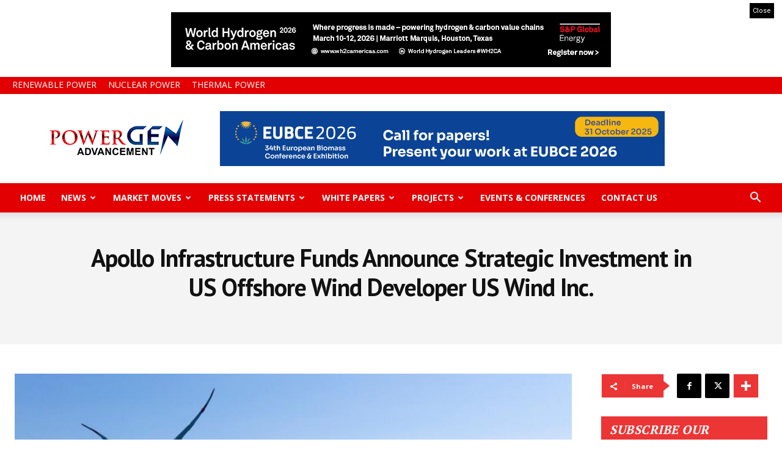

--- FILE ---
content_type: text/css
request_url: https://www.powergenadvancement.com/wp-content/cache/wpfc-minified/1o1ckyab/hxzwv.css
body_size: 40125
content:
@font-face {
font-family: 'FontAwesome';
src: url(//www.powergenadvancement.com/wp-content/plugins/gallery-videos/public/css/fontawesome-webfont.eot?v=4.6.3);
src: url(//www.powergenadvancement.com/wp-content/plugins/gallery-videos/public/css/fontawesome-webfont.eot?#iefix&v=4.6.3) format('embedded-opentype'), url(//www.powergenadvancement.com/wp-content/plugins/gallery-videos/public/css/fontawesome-webfont.woff2?v=4.6.3) format('woff2'), url(//www.powergenadvancement.com/wp-content/plugins/gallery-videos/public/css/fontawesome-webfont.woff?v=4.6.3) format('woff'), url(//www.powergenadvancement.com/wp-content/plugins/gallery-videos/public/css/fontawesome-webfont.ttf?v=4.6.3) format('truetype'), url(//www.powergenadvancement.com/wp-content/plugins/gallery-videos/public/css/fontawesome-webfont.svg?v=4.6.3#fontawesomeregular) format('svg');
font-weight: normal;
font-style: normal;
}
.ts-vgallery,
.ts-vgallery-fas,
.ts-vgallery-far,
.ts-vgallery-fal,
.ts-vgallery-fad,
.ts-vgallery-fab {
-moz-osx-font-smoothing: grayscale;
-webkit-font-smoothing: antialiased;
display: inline-block;
font-style: normal;
font-variant: normal;
text-rendering: auto;
line-height: 1;
}
.ts-vgallery-lg {
font-size: 1.33333em;
line-height: 0.75em;
vertical-align: -.0667em;
}
.ts-vgallery-xs {
font-size: .75em;
}
.ts-vgallery-sm {
font-size: .875em;
}
.ts-vgallery-1x {
font-size: 1em;
}
.ts-vgallery-2x {
font-size: 2em;
}
.ts-vgallery-3x {
font-size: 3em;
}
.ts-vgallery-4x {
font-size: 4em;
}
.ts-vgallery-5x {
font-size: 5em;
}
.ts-vgallery-6x {
font-size: 6em;
}
.ts-vgallery-7x {
font-size: 7em;
}
.ts-vgallery-8x {
font-size: 8em;
}
.ts-vgallery-9x {
font-size: 9em;
}
.ts-vgallery-10x {
font-size: 10em;
}
.ts-vgallery-fw {
text-align: center;
width: 1.25em;
}
.ts-vgallery-ul {
list-style-type: none;
margin-left: 2.5em;
padding-left: 0;
}
.ts-vgallery-ul>li {
position: relative;
}
.ts-vgallery-li {
left: -2em;
position: absolute;
text-align: center;
width: 2em;
line-height: inherit;
}
.ts-vgallery-border {
border: solid 0.08em #eee;
border-radius: .1em;
padding: .2em .25em .15em;
}
.ts-vgallery-pull-left {
float: left;
}
.ts-vgallery-pull-right {
float: right;
}
.ts-vgallery.ts-vgallery-pull-left,
.ts-vgallery-fas.ts-vgallery-pull-left,
.ts-vgallery-far.ts-vgallery-pull-left,
.ts-vgallery-fal.ts-vgallery-pull-left,
.ts-vgallery-fab.ts-vgallery-pull-left {
margin-right: .3em;
}
.ts-vgallery.ts-vgallery-pull-right,
.ts-vgallery-fas.ts-vgallery-pull-right,
.ts-vgallery-far.ts-vgallery-pull-right,
.ts-vgallery-fal.ts-vgallery-pull-right,
.ts-vgallery-fab.ts-vgallery-pull-right {
margin-left: .3em;
}
.ts-vgallery-spin {
-webkit-animation: fa-spin 2s infinite linear;
animation: fa-spin 2s infinite linear;
}
.ts-vgallery-pulse {
-webkit-animation: fa-spin 1s infinite steps(8);
animation: fa-spin 1s infinite steps(8);
}
@-webkit-keyframes fa-spin {
0% {
-webkit-transform: rotate(0deg);
transform: rotate(0deg);
}
100% {
-webkit-transform: rotate(360deg);
transform: rotate(360deg);
}
}
@keyframes fa-spin {
0% {
-webkit-transform: rotate(0deg);
transform: rotate(0deg);
}
100% {
-webkit-transform: rotate(360deg);
transform: rotate(360deg);
}
}
.ts-vgallery-rotate-90 {
-ms-filter: "progid:DXImageTransform.Microsoft.BasicImage(rotation=1)";
-webkit-transform: rotate(90deg);
transform: rotate(90deg);
}
.ts-vgallery-rotate-180 {
-ms-filter: "progid:DXImageTransform.Microsoft.BasicImage(rotation=2)";
-webkit-transform: rotate(180deg);
transform: rotate(180deg);
}
.ts-vgallery-rotate-270 {
-ms-filter: "progid:DXImageTransform.Microsoft.BasicImage(rotation=3)";
-webkit-transform: rotate(270deg);
transform: rotate(270deg);
}
.ts-vgallery-flip-horizontal {
-ms-filter: "progid:DXImageTransform.Microsoft.BasicImage(rotation=0, mirror=1)";
-webkit-transform: scale(-1, 1);
transform: scale(-1, 1);
}
.ts-vgallery-flip-vertical {
-ms-filter: "progid:DXImageTransform.Microsoft.BasicImage(rotation=2, mirror=1)";
-webkit-transform: scale(1, -1);
transform: scale(1, -1);
}
.ts-vgallery-flip-both,
.ts-vgallery-flip-horizontal.ts-vgallery-flip-vertical {
-ms-filter: "progid:DXImageTransform.Microsoft.BasicImage(rotation=2, mirror=1)";
-webkit-transform: scale(-1, -1);
transform: scale(-1, -1);
}
:root .ts-vgallery-rotate-90,
:root .ts-vgallery-rotate-180,
:root .ts-vgallery-rotate-270,
:root .ts-vgallery-flip-horizontal,
:root .ts-vgallery-flip-vertical,
:root .ts-vgallery-flip-both {
-webkit-filter: none;
filter: none;
}
.ts-vgallery-stack {
display: inline-block;
height: 2em;
line-height: 2em;
position: relative;
vertical-align: middle;
width: 2.5em;
}
.ts-vgallery-stack-1x,
.ts-vgallery-stack-2x {
left: 0;
position: absolute;
text-align: center;
width: 100%;
}
.ts-vgallery-stack-1x {
line-height: inherit;
}
.ts-vgallery-stack-2x {
font-size: 2em;
}
.ts-vgallery-inverse {
color: #fff;
} .pull-right {
float: right;
}
.pull-left {
float: left;
}
.ts-vgallery.pull-left {
margin-right: .3em;
}
.ts-vgallery.pull-right {
margin-left: .3em;
}
.ts-vgallery-spin {
-webkit-animation: fa-spin 2s infinite linear;
animation: fa-spin 2s infinite linear;
}
.ts-vgallery-pulse {
-webkit-animation: fa-spin 1s infinite steps(8);
animation: fa-spin 1s infinite steps(8);
}
@-webkit-keyframes fa-spin {
0% {
-webkit-transform: rotate(0deg);
transform: rotate(0deg);
}
100% {
-webkit-transform: rotate(359deg);
transform: rotate(359deg);
}
}
@keyframes fa-spin {
0% {
-webkit-transform: rotate(0deg);
transform: rotate(0deg);
}
100% {
-webkit-transform: rotate(359deg);
transform: rotate(359deg);
}
}
.ts-vgallery-rotate-90 {
-ms-filter: "progid:DXImageTransform.Microsoft.BasicImage(rotation=1)";
-webkit-transform: rotate(90deg);
-ms-transform: rotate(90deg);
transform: rotate(90deg);
}
.ts-vgallery-rotate-180 {
-ms-filter: "progid:DXImageTransform.Microsoft.BasicImage(rotation=2)";
-webkit-transform: rotate(180deg);
-ms-transform: rotate(180deg);
transform: rotate(180deg);
}
.ts-vgallery-rotate-270 {
-ms-filter: "progid:DXImageTransform.Microsoft.BasicImage(rotation=3)";
-webkit-transform: rotate(270deg);
-ms-transform: rotate(270deg);
transform: rotate(270deg);
}
.ts-vgallery-flip-horizontal {
-ms-filter: "progid:DXImageTransform.Microsoft.BasicImage(rotation=0, mirror=1)";
-webkit-transform: scale(-1, 1);
-ms-transform: scale(-1, 1);
transform: scale(-1, 1);
}
.ts-vgallery-flip-vertical {
-ms-filter: "progid:DXImageTransform.Microsoft.BasicImage(rotation=2, mirror=1)";
-webkit-transform: scale(1, -1);
-ms-transform: scale(1, -1);
transform: scale(1, -1);
}
:root .ts-vgallery-rotate-90,
:root .ts-vgallery-rotate-180,
:root .ts-vgallery-rotate-270,
:root .ts-vgallery-flip-horizontal,
:root .ts-vgallery-flip-vertical {
filter: none;
}
.ts-vgallery-stack {
position: relative;
display: inline-block;
width: 2em;
height: 2em;
line-height: 2em;
vertical-align: middle;
}
.ts-vgallery-stack-1x,
.ts-vgallery-stack-2x {
position: absolute;
left: 0;
width: 100%;
text-align: center;
}
.ts-vgallery-stack-1x {
line-height: inherit;
}
.ts-vgallery-stack-2x {
font-size: 2em;
}
.ts-vgallery-inverse {
color: #ffffff;
} .ts-vgallery-glass:before {
content: "\f000";
}
.ts-vgallery-music:before {
content: "\f001";
}
.ts-vgallery-search:before {
content: "\f002";
}
.ts-vgallery-envelope-o:before {
content: "\f003";
}
.ts-vgallery-heart:before {
content: "\f004";
}
.ts-vgallery-star:before {
content: "\f005";
}
.ts-vgallery-star-o:before {
content: "\f006";
}
.ts-vgallery-user:before {
content: "\f007";
}
.ts-vgallery-film:before {
content: "\f008";
}
.ts-vgallery-th-large:before {
content: "\f009";
}
.ts-vgallery-th:before {
content: "\f00a";
}
.ts-vgallery-th-list:before {
content: "\f00b";
}
.ts-vgallery-check:before {
content: "\f00c";
}
.ts-vgallery-remove:before,
.ts-vgallery-close:before,
.ts-vgallery-times:before {
content: "\f00d";
}
.ts-vgallery-search-plus:before {
content: "\f00e";
}
.ts-vgallery-search-minus:before {
content: "\f010";
}
.ts-vgallery-power-off:before {
content: "\f011";
}
.ts-vgallery-signal:before {
content: "\f012";
}
.ts-vgallery-gear:before,
.ts-vgallery-cog:before {
content: "\f013";
}
.ts-vgallery-trash-o:before {
content: "\f014";
}
.ts-vgallery-home:before {
content: "\f015";
}
.ts-vgallery-file-o:before {
content: "\f016";
}
.ts-vgallery-clock-o:before {
content: "\f017";
}
.ts-vgallery-road:before {
content: "\f018";
}
.ts-vgallery-download:before {
content: "\f019";
}
.ts-vgallery-arrow-circle-o-down:before {
content: "\f01a";
}
.ts-vgallery-arrow-circle-o-up:before {
content: "\f01b";
}
.ts-vgallery-inbox:before {
content: "\f01c";
}
.ts-vgallery-play-circle-o:before {
content: "\f01d";
}
.ts-vgallery-rotate-right:before,
.ts-vgallery-repeat:before {
content: "\f01e";
}
.ts-vgallery-refresh:before {
content: "\f021";
}
.ts-vgallery-list-alt:before {
content: "\f022";
}
.ts-vgallery-lock:before {
content: "\f023";
}
.ts-vgallery-flag:before {
content: "\f024";
}
.ts-vgallery-headphones:before {
content: "\f025";
}
.ts-vgallery-volume-off:before {
content: "\f026";
}
.ts-vgallery-volume-down:before {
content: "\f027";
}
.ts-vgallery-volume-up:before {
content: "\f028";
}
.ts-vgallery-qrcode:before {
content: "\f029";
}
.ts-vgallery-barcode:before {
content: "\f02a";
}
.ts-vgallery-tag:before {
content: "\f02b";
}
.ts-vgallery-tags:before {
content: "\f02c";
}
.ts-vgallery-book:before {
content: "\f02d";
}
.ts-vgallery-bookmark:before {
content: "\f02e";
}
.ts-vgallery-print:before {
content: "\f02f";
}
.ts-vgallery-camera:before {
content: "\f030";
}
.ts-vgallery-font:before {
content: "\f031";
}
.ts-vgallery-bold:before {
content: "\f032";
}
.ts-vgallery-italic:before {
content: "\f033";
}
.ts-vgallery-text-height:before {
content: "\f034";
}
.ts-vgallery-text-width:before {
content: "\f035";
}
.ts-vgallery-align-left:before {
content: "\f036";
}
.ts-vgallery-align-center:before {
content: "\f037";
}
.ts-vgallery-align-right:before {
content: "\f038";
}
.ts-vgallery-align-justify:before {
content: "\f039";
}
.ts-vgallery-list:before {
content: "\f03a";
}
.ts-vgallery-dedent:before,
.ts-vgallery-outdent:before {
content: "\f03b";
}
.ts-vgallery-indent:before {
content: "\f03c";
}
.ts-vgallery-video-camera:before {
content: "\f03d";
}
.ts-vgallery-photo:before,
.ts-vgallery-image:before,
.ts-vgallery-picture-o:before {
content: "\f03e";
}
.ts-vgallery-pencil:before {
content: "\f040";
}
.ts-vgallery-map-marker:before {
content: "\f041";
}
.ts-vgallery-adjust:before {
content: "\f042";
}
.ts-vgallery-tint:before {
content: "\f043";
}
.ts-vgallery-edit:before,
.ts-vgallery-pencil-square-o:before {
content: "\f044";
}
.ts-vgallery-share-square-o:before {
content: "\f045";
}
.ts-vgallery-check-square-o:before {
content: "\f046";
}
.ts-vgallery-arrows:before {
content: "\f047";
}
.ts-vgallery-step-backward:before {
content: "\f048";
}
.ts-vgallery-fast-backward:before {
content: "\f049";
}
.ts-vgallery-backward:before {
content: "\f04a";
}
.ts-vgallery-play:before {
content: "\f04b";
}
.ts-vgallery-pause:before {
content: "\f04c";
}
.ts-vgallery-stop:before {
content: "\f04d";
}
.ts-vgallery-forward:before {
content: "\f04e";
}
.ts-vgallery-fast-forward:before {
content: "\f050";
}
.ts-vgallery-step-forward:before {
content: "\f051";
}
.ts-vgallery-eject:before {
content: "\f052";
}
.ts-vgallery-chevron-left:before {
content: "\f053";
}
.ts-vgallery-chevron-right:before {
content: "\f054";
}
.ts-vgallery-plus-circle:before {
content: "\f055";
}
.ts-vgallery-minus-circle:before {
content: "\f056";
}
.ts-vgallery-times-circle:before {
content: "\f057";
}
.ts-vgallery-check-circle:before {
content: "\f058";
}
.ts-vgallery-question-circle:before {
content: "\f059";
}
.ts-vgallery-info-circle:before {
content: "\f05a";
}
.ts-vgallery-crosshairs:before {
content: "\f05b";
}
.ts-vgallery-times-circle-o:before {
content: "\f05c";
}
.ts-vgallery-check-circle-o:before {
content: "\f05d";
}
.ts-vgallery-ban:before {
content: "\f05e";
}
.ts-vgallery-arrow-left:before {
content: "\f060";
}
.ts-vgallery-arrow-right:before {
content: "\f061";
}
.ts-vgallery-arrow-up:before {
content: "\f062";
}
.ts-vgallery-arrow-down:before {
content: "\f063";
}
.ts-vgallery-mail-forward:before,
.ts-vgallery-share:before {
content: "\f064";
}
.ts-vgallery-expand:before {
content: "\f065";
}
.ts-vgallery-compress:before {
content: "\f066";
}
.ts-vgallery-plus:before {
content: "\f067";
}
.ts-vgallery-minus:before {
content: "\f068";
}
.ts-vgallery-asterisk:before {
content: "\f069";
}
.ts-vgallery-exclamation-circle:before {
content: "\f06a";
}
.ts-vgallery-gift:before {
content: "\f06b";
}
.ts-vgallery-leaf:before {
content: "\f06c";
}
.ts-vgallery-fire:before {
content: "\f06d";
}
.ts-vgallery-eye:before {
content: "\f06e";
}
.ts-vgallery-eye-slash:before {
content: "\f070";
}
.ts-vgallery-warning:before,
.ts-vgallery-exclamation-triangle:before {
content: "\f071";
}
.ts-vgallery-plane:before {
content: "\f072";
}
.ts-vgallery-calendar:before {
content: "\f073";
}
.ts-vgallery-random:before {
content: "\f074";
}
.ts-vgallery-comment:before {
content: "\f075";
}
.ts-vgallery-magnet:before {
content: "\f076";
}
.ts-vgallery-chevron-up:before {
content: "\f077";
}
.ts-vgallery-chevron-down:before {
content: "\f078";
}
.ts-vgallery-retweet:before {
content: "\f079";
}
.ts-vgallery-shopping-cart:before {
content: "\f07a";
}
.ts-vgallery-folder:before {
content: "\f07b";
}
.ts-vgallery-folder-open:before {
content: "\f07c";
}
.ts-vgallery-arrows-v:before {
content: "\f07d";
}
.ts-vgallery-arrows-h:before {
content: "\f07e";
}
.ts-vgallery-bar-chart-o:before,
.ts-vgallery-bar-chart:before {
content: "\f080";
}
.ts-vgallery-twitter-square:before {
content: "\f081";
}
.ts-vgallery-facebook-square:before {
content: "\f082";
}
.ts-vgallery-camera-retro:before {
content: "\f083";
}
.ts-vgallery-key:before {
content: "\f084";
}
.ts-vgallery-gears:before,
.ts-vgallery-cogs:before {
content: "\f085";
}
.ts-vgallery-comments:before {
content: "\f086";
}
.ts-vgallery-thumbs-o-up:before {
content: "\f087";
}
.ts-vgallery-thumbs-o-down:before {
content: "\f088";
}
.ts-vgallery-star-half:before {
content: "\f089";
}
.ts-vgallery-heart-o:before {
content: "\f08a";
}
.ts-vgallery-sign-out:before {
content: "\f08b";
}
.ts-vgallery-linkedin-square:before {
content: "\f08c";
}
.ts-vgallery-thumb-tack:before {
content: "\f08d";
}
.ts-vgallery-external-link:before {
content: "\f08e";
}
.ts-vgallery-sign-in:before {
content: "\f090";
}
.ts-vgallery-trophy:before {
content: "\f091";
}
.ts-vgallery-github-square:before {
content: "\f092";
}
.ts-vgallery-upload:before {
content: "\f093";
}
.ts-vgallery-lemon-o:before {
content: "\f094";
}
.ts-vgallery-phone:before {
content: "\f095";
}
.ts-vgallery-square-o:before {
content: "\f096";
}
.ts-vgallery-bookmark-o:before {
content: "\f097";
}
.ts-vgallery-phone-square:before {
content: "\f098";
}
.ts-vgallery-twitter:before {
content: "\f099";
}
.ts-vgallery-facebook-f:before,
.ts-vgallery-facebook:before {
content: "\f09a";
}
.ts-vgallery-github:before {
content: "\f09b";
}
.ts-vgallery-unlock:before {
content: "\f09c";
}
.ts-vgallery-credit-card:before {
content: "\f09d";
}
.ts-vgallery-feed:before,
.ts-vgallery-rss:before {
content: "\f09e";
}
.ts-vgallery-hdd-o:before {
content: "\f0a0";
}
.ts-vgallery-bullhorn:before {
content: "\f0a1";
}
.ts-vgallery-bell:before {
content: "\f0f3";
}
.ts-vgallery-certificate:before {
content: "\f0a3";
}
.ts-vgallery-hand-o-right:before {
content: "\f0a4";
}
.ts-vgallery-hand-o-left:before {
content: "\f0a5";
}
.ts-vgallery-hand-o-up:before {
content: "\f0a6";
}
.ts-vgallery-hand-o-down:before {
content: "\f0a7";
}
.ts-vgallery-arrow-circle-left:before {
content: "\f0a8";
}
.ts-vgallery-arrow-circle-right:before {
content: "\f0a9";
}
.ts-vgallery-arrow-circle-up:before {
content: "\f0aa";
}
.ts-vgallery-arrow-circle-down:before {
content: "\f0ab";
}
.ts-vgallery-globe:before {
content: "\f0ac";
}
.ts-vgallery-wrench:before {
content: "\f0ad";
}
.ts-vgallery-tasks:before {
content: "\f0ae";
}
.ts-vgallery-filter:before {
content: "\f0b0";
}
.ts-vgallery-briefcase:before {
content: "\f0b1";
}
.ts-vgallery-arrows-alt:before {
content: "\f0b2";
}
.ts-vgallery-group:before,
.ts-vgallery-users:before {
content: "\f0c0";
}
.ts-vgallery-chain:before,
.ts-vgallery-link:before {
content: "\f0c1";
}
.ts-vgallery-cloud:before {
content: "\f0c2";
}
.ts-vgallery-flask:before {
content: "\f0c3";
}
.ts-vgallery-cut:before,
.ts-vgallery-scissors:before {
content: "\f0c4";
}
.ts-vgallery-copy:before,
.ts-vgallery-files-o:before {
content: "\f0c5";
}
.ts-vgallery-paperclip:before {
content: "\f0c6";
}
.ts-vgallery-save:before,
.ts-vgallery-floppy-o:before {
content: "\f0c7";
}
.ts-vgallery-square:before {
content: "\f0c8";
}
.ts-vgallery-navicon:before,
.ts-vgallery-reorder:before,
.ts-vgallery-bars:before {
content: "\f0c9";
}
.ts-vgallery-list-ul:before {
content: "\f0ca";
}
.ts-vgallery-list-ol:before {
content: "\f0cb";
}
.ts-vgallery-strikethrough:before {
content: "\f0cc";
}
.ts-vgallery-underline:before {
content: "\f0cd";
}
.ts-vgallery-table:before {
content: "\f0ce";
}
.ts-vgallery-magic:before {
content: "\f0d0";
}
.ts-vgallery-truck:before {
content: "\f0d1";
}
.ts-vgallery-pinterest:before {
content: "\f0d2";
}
.ts-vgallery-pinterest-square:before {
content: "\f0d3";
}
.ts-vgallery-google-plus-square:before {
content: "\f0d4";
}
.ts-vgallery-google-plus:before {
content: "\f0d5";
}
.ts-vgallery-money:before {
content: "\f0d6";
}
.ts-vgallery-caret-down:before {
content: "\f0d7";
}
.ts-vgallery-caret-up:before {
content: "\f0d8";
}
.ts-vgallery-caret-left:before {
content: "\f0d9";
}
.ts-vgallery-caret-right:before {
content: "\f0da";
}
.ts-vgallery-columns:before {
content: "\f0db";
}
.ts-vgallery-unsorted:before,
.ts-vgallery-sort:before {
content: "\f0dc";
}
.ts-vgallery-sort-down:before,
.ts-vgallery-sort-desc:before {
content: "\f0dd";
}
.ts-vgallery-sort-up:before,
.ts-vgallery-sort-asc:before {
content: "\f0de";
}
.ts-vgallery-envelope:before {
content: "\f0e0";
}
.ts-vgallery-linkedin:before {
content: "\f0e1";
}
.ts-vgallery-rotate-left:before,
.ts-vgallery-undo:before {
content: "\f0e2";
}
.ts-vgallery-legal:before,
.ts-vgallery-gavel:before {
content: "\f0e3";
}
.ts-vgallery-dashboard:before,
.ts-vgallery-tachometer:before {
content: "\f0e4";
}
.ts-vgallery-comment-o:before {
content: "\f0e5";
}
.ts-vgallery-comments-o:before {
content: "\f0e6";
}
.ts-vgallery-flash:before,
.ts-vgallery-bolt:before {
content: "\f0e7";
}
.ts-vgallery-sitemap:before {
content: "\f0e8";
}
.ts-vgallery-umbrella:before {
content: "\f0e9";
}
.ts-vgallery-paste:before,
.ts-vgallery-clipboard:before {
content: "\f0ea";
}
.ts-vgallery-lightbulb-o:before {
content: "\f0eb";
}
.ts-vgallery-exchange:before {
content: "\f0ec";
}
.ts-vgallery-cloud-download:before {
content: "\f0ed";
}
.ts-vgallery-cloud-upload:before {
content: "\f0ee";
}
.ts-vgallery-user-md:before {
content: "\f0f0";
}
.ts-vgallery-stethoscope:before {
content: "\f0f1";
}
.ts-vgallery-suitcase:before {
content: "\f0f2";
}
.ts-vgallery-bell-o:before {
content: "\f0a2";
}
.ts-vgallery-coffee:before {
content: "\f0f4";
}
.ts-vgallery-cutlery:before {
content: "\f0f5";
}
.ts-vgallery-file-text-o:before {
content: "\f0f6";
}
.ts-vgallery-building-o:before {
content: "\f0f7";
}
.ts-vgallery-hospital-o:before {
content: "\f0f8";
}
.ts-vgallery-ambulance:before {
content: "\f0f9";
}
.ts-vgallery-medkit:before {
content: "\f0fa";
}
.ts-vgallery-fighter-jet:before {
content: "\f0fb";
}
.ts-vgallery-beer:before {
content: "\f0fc";
}
.ts-vgallery-h-square:before {
content: "\f0fd";
}
.ts-vgallery-plus-square:before {
content: "\f0fe";
}
.ts-vgallery-angle-double-left:before {
content: "\f100";
}
.ts-vgallery-angle-double-right:before {
content: "\f101";
}
.ts-vgallery-angle-double-up:before {
content: "\f102";
}
.ts-vgallery-angle-double-down:before {
content: "\f103";
}
.ts-vgallery-angle-left:before {
content: "\f104";
}
.ts-vgallery-angle-right:before {
content: "\f105";
}
.ts-vgallery-angle-up:before {
content: "\f106";
}
.ts-vgallery-angle-down:before {
content: "\f107";
}
.ts-vgallery-desktop:before {
content: "\f108";
}
.ts-vgallery-laptop:before {
content: "\f109";
}
.ts-vgallery-tablet:before {
content: "\f10a";
}
.ts-vgallery-mobile-phone:before,
.ts-vgallery-mobile:before {
content: "\f10b";
}
.ts-vgallery-circle-o:before {
content: "\f10c";
}
.ts-vgallery-quote-left:before {
content: "\f10d";
}
.ts-vgallery-quote-right:before {
content: "\f10e";
}
.ts-vgallery-spinner:before {
content: "\f110";
}
.ts-vgallery-circle:before {
content: "\f111";
}
.ts-vgallery-mail-reply:before,
.ts-vgallery-reply:before {
content: "\f112";
}
.ts-vgallery-github-alt:before {
content: "\f113";
}
.ts-vgallery-folder-o:before {
content: "\f114";
}
.ts-vgallery-folder-open-o:before {
content: "\f115";
}
.ts-vgallery-smile-o:before {
content: "\f118";
}
.ts-vgallery-frown-o:before {
content: "\f119";
}
.ts-vgallery-meh-o:before {
content: "\f11a";
}
.ts-vgallery-gamepad:before {
content: "\f11b";
}
.ts-vgallery-keyboard-o:before {
content: "\f11c";
}
.ts-vgallery-flag-o:before {
content: "\f11d";
}
.ts-vgallery-flag-checkered:before {
content: "\f11e";
}
.ts-vgallery-terminal:before {
content: "\f120";
}
.ts-vgallery-code:before {
content: "\f121";
}
.ts-vgallery-mail-reply-all:before,
.ts-vgallery-reply-all:before {
content: "\f122";
}
.ts-vgallery-star-half-empty:before,
.ts-vgallery-star-half-full:before,
.ts-vgallery-star-half-o:before {
content: "\f123";
}
.ts-vgallery-location-arrow:before {
content: "\f124";
}
.ts-vgallery-crop:before {
content: "\f125";
}
.ts-vgallery-code-fork:before {
content: "\f126";
}
.ts-vgallery-unlink:before,
.ts-vgallery-chain-broken:before {
content: "\f127";
}
.ts-vgallery-question:before {
content: "\f128";
}
.ts-vgallery-info:before {
content: "\f129";
}
.ts-vgallery-exclamation:before {
content: "\f12a";
}
.ts-vgallery-superscript:before {
content: "\f12b";
}
.ts-vgallery-subscript:before {
content: "\f12c";
}
.ts-vgallery-eraser:before {
content: "\f12d";
}
.ts-vgallery-puzzle-piece:before {
content: "\f12e";
}
.ts-vgallery-microphone:before {
content: "\f130";
}
.ts-vgallery-microphone-slash:before {
content: "\f131";
}
.ts-vgallery-shield:before {
content: "\f132";
}
.ts-vgallery-calendar-o:before {
content: "\f133";
}
.ts-vgallery-fire-extinguisher:before {
content: "\f134";
}
.ts-vgallery-rocket:before {
content: "\f135";
}
.ts-vgallery-maxcdn:before {
content: "\f136";
}
.ts-vgallery-chevron-circle-left:before {
content: "\f137";
}
.ts-vgallery-chevron-circle-right:before {
content: "\f138";
}
.ts-vgallery-chevron-circle-up:before {
content: "\f139";
}
.ts-vgallery-chevron-circle-down:before {
content: "\f13a";
}
.ts-vgallery-html5:before {
content: "\f13b";
}
.ts-vgallery-css3:before {
content: "\f13c";
}
.ts-vgallery-anchor:before {
content: "\f13d";
}
.ts-vgallery-unlock-alt:before {
content: "\f13e";
}
.ts-vgallery-bullseye:before {
content: "\f140";
}
.ts-vgallery-ellipsis-h:before {
content: "\f141";
}
.ts-vgallery-ellipsis-v:before {
content: "\f142";
}
.ts-vgallery-rss-square:before {
content: "\f143";
}
.ts-vgallery-play-circle:before {
content: "\f144";
}
.ts-vgallery-ticket:before {
content: "\f145";
}
.ts-vgallery-minus-square:before {
content: "\f146";
}
.ts-vgallery-minus-square-o:before {
content: "\f147";
}
.ts-vgallery-level-up:before {
content: "\f148";
}
.ts-vgallery-level-down:before {
content: "\f149";
}
.ts-vgallery-check-square:before {
content: "\f14a";
}
.ts-vgallery-pencil-square:before {
content: "\f14b";
}
.ts-vgallery-external-link-square:before {
content: "\f14c";
}
.ts-vgallery-share-square:before {
content: "\f14d";
}
.ts-vgallery-compass:before {
content: "\f14e";
}
.ts-vgallery-toggle-down:before,
.ts-vgallery-caret-square-o-down:before {
content: "\f150";
}
.ts-vgallery-toggle-up:before,
.ts-vgallery-caret-square-o-up:before {
content: "\f151";
}
.ts-vgallery-toggle-right:before,
.ts-vgallery-caret-square-o-right:before {
content: "\f152";
}
.ts-vgallery-euro:before,
.ts-vgallery-eur:before {
content: "\f153";
}
.ts-vgallery-gbp:before {
content: "\f154";
}
.ts-vgallery-dollar:before,
.ts-vgallery-usd:before {
content: "\f155";
}
.ts-vgallery-rupee:before,
.ts-vgallery-inr:before {
content: "\f156";
}
.ts-vgallery-cny:before,
.ts-vgallery-rmb:before,
.ts-vgallery-yen:before,
.ts-vgallery-jpy:before {
content: "\f157";
}
.ts-vgallery-ruble:before,
.ts-vgallery-rouble:before,
.ts-vgallery-rub:before {
content: "\f158";
}
.ts-vgallery-won:before,
.ts-vgallery-krw:before {
content: "\f159";
}
.ts-vgallery-bitcoin:before,
.ts-vgallery-btc:before {
content: "\f15a";
}
.ts-vgallery-file:before {
content: "\f15b";
}
.ts-vgallery-file-text:before {
content: "\f15c";
}
.ts-vgallery-sort-alpha-asc:before {
content: "\f15d";
}
.ts-vgallery-sort-alpha-desc:before {
content: "\f15e";
}
.ts-vgallery-sort-amount-asc:before {
content: "\f160";
}
.ts-vgallery-sort-amount-desc:before {
content: "\f161";
}
.ts-vgallery-sort-numeric-asc:before {
content: "\f162";
}
.ts-vgallery-sort-numeric-desc:before {
content: "\f163";
}
.ts-vgallery-thumbs-up:before {
content: "\f164";
}
.ts-vgallery-thumbs-down:before {
content: "\f165";
}
.ts-vgallery-youtube-square:before {
content: "\f166";
}
.ts-vgallery-youtube:before {
content: "\f167";
}
.ts-vgallery-xing:before {
content: "\f168";
}
.ts-vgallery-xing-square:before {
content: "\f169";
}
.ts-vgallery-youtube-play:before {
content: "\f16a";
}
.ts-vgallery-dropbox:before {
content: "\f16b";
}
.ts-vgallery-stack-overflow:before {
content: "\f16c";
}
.ts-vgallery-instagram:before {
content: "\f16d";
}
.ts-vgallery-flickr:before {
content: "\f16e";
}
.ts-vgallery-adn:before {
content: "\f170";
}
.ts-vgallery-bitbucket:before {
content: "\f171";
}
.ts-vgallery-bitbucket-square:before {
content: "\f172";
}
.ts-vgallery-tumblr:before {
content: "\f173";
}
.ts-vgallery-tumblr-square:before {
content: "\f174";
}
.ts-vgallery-long-arrow-down:before {
content: "\f175";
}
.ts-vgallery-long-arrow-up:before {
content: "\f176";
}
.ts-vgallery-long-arrow-left:before {
content: "\f177";
}
.ts-vgallery-long-arrow-right:before {
content: "\f178";
}
.ts-vgallery-apple:before {
content: "\f179";
}
.ts-vgallery-windows:before {
content: "\f17a";
}
.ts-vgallery-android:before {
content: "\f17b";
}
.ts-vgallery-linux:before {
content: "\f17c";
}
.ts-vgallery-dribbble:before {
content: "\f17d";
}
.ts-vgallery-skype:before {
content: "\f17e";
}
.ts-vgallery-foursquare:before {
content: "\f180";
}
.ts-vgallery-trello:before {
content: "\f181";
}
.ts-vgallery-female:before {
content: "\f182";
}
.ts-vgallery-male:before {
content: "\f183";
}
.ts-vgallery-gittip:before,
.ts-vgallery-gratipay:before {
content: "\f184";
}
.ts-vgallery-sun-o:before {
content: "\f185";
}
.ts-vgallery-moon-o:before {
content: "\f186";
}
.ts-vgallery-archive:before {
content: "\f187";
}
.ts-vgallery-bug:before {
content: "\f188";
}
.ts-vgallery-vk:before {
content: "\f189";
}
.ts-vgallery-weibo:before {
content: "\f18a";
}
.ts-vgallery-renren:before {
content: "\f18b";
}
.ts-vgallery-pagelines:before {
content: "\f18c";
}
.ts-vgallery-stack-exchange:before {
content: "\f18d";
}
.ts-vgallery-arrow-circle-o-right:before {
content: "\f18e";
}
.ts-vgallery-arrow-circle-o-left:before {
content: "\f190";
}
.ts-vgallery-toggle-left:before,
.ts-vgallery-caret-square-o-left:before {
content: "\f191";
}
.ts-vgallery-dot-circle-o:before {
content: "\f192";
}
.ts-vgallery-wheelchair:before {
content: "\f193";
}
.ts-vgallery-vimeo-square:before {
content: "\f194";
}
.ts-vgallery-turkish-lira:before,
.ts-vgallery-try:before {
content: "\f195";
}
.ts-vgallery-plus-square-o:before {
content: "\f196";
}
.ts-vgallery-space-shuttle:before {
content: "\f197";
}
.ts-vgallery-slack:before {
content: "\f198";
}
.ts-vgallery-envelope-square:before {
content: "\f199";
}
.ts-vgallery-wordpress:before {
content: "\f19a";
}
.ts-vgallery-openid:before {
content: "\f19b";
}
.ts-vgallery-institution:before,
.ts-vgallery-bank:before,
.ts-vgallery-university:before {
content: "\f19c";
}
.ts-vgallery-mortar-board:before,
.ts-vgallery-graduation-cap:before {
content: "\f19d";
}
.ts-vgallery-yahoo:before {
content: "\f19e";
}
.ts-vgallery-google:before {
content: "\f1a0";
}
.ts-vgallery-reddit:before {
content: "\f1a1";
}
.ts-vgallery-reddit-square:before {
content: "\f1a2";
}
.ts-vgallery-stumbleupon-circle:before {
content: "\f1a3";
}
.ts-vgallery-stumbleupon:before {
content: "\f1a4";
}
.ts-vgallery-delicious:before {
content: "\f1a5";
}
.ts-vgallery-digg:before {
content: "\f1a6";
}
.ts-vgallery-pied-piper-pp:before {
content: "\f1a7";
}
.ts-vgallery-pied-piper-alt:before {
content: "\f1a8";
}
.ts-vgallery-drupal:before {
content: "\f1a9";
}
.ts-vgallery-joomla:before {
content: "\f1aa";
}
.ts-vgallery-language:before {
content: "\f1ab";
}
.ts-vgallery-fax:before {
content: "\f1ac";
}
.ts-vgallery-building:before {
content: "\f1ad";
}
.ts-vgallery-child:before {
content: "\f1ae";
}
.ts-vgallery-paw:before {
content: "\f1b0";
}
.ts-vgallery-spoon:before {
content: "\f1b1";
}
.ts-vgallery-cube:before {
content: "\f1b2";
}
.ts-vgallery-cubes:before {
content: "\f1b3";
}
.ts-vgallery-behance:before {
content: "\f1b4";
}
.ts-vgallery-behance-square:before {
content: "\f1b5";
}
.ts-vgallery-steam:before {
content: "\f1b6";
}
.ts-vgallery-steam-square:before {
content: "\f1b7";
}
.ts-vgallery-recycle:before {
content: "\f1b8";
}
.ts-vgallery-automobile:before,
.ts-vgallery-car:before {
content: "\f1b9";
}
.ts-vgallery-cab:before,
.ts-vgallery-taxi:before {
content: "\f1ba";
}
.ts-vgallery-tree:before {
content: "\f1bb";
}
.ts-vgallery-spotify:before {
content: "\f1bc";
}
.ts-vgallery-deviantart:before {
content: "\f1bd";
}
.ts-vgallery-soundcloud:before {
content: "\f1be";
}
.ts-vgallery-database:before {
content: "\f1c0";
}
.ts-vgallery-file-pdf-o:before {
content: "\f1c1";
}
.ts-vgallery-file-word-o:before {
content: "\f1c2";
}
.ts-vgallery-file-excel-o:before {
content: "\f1c3";
}
.ts-vgallery-file-powerpoint-o:before {
content: "\f1c4";
}
.ts-vgallery-file-photo-o:before,
.ts-vgallery-file-picture-o:before,
.ts-vgallery-file-image-o:before {
content: "\f1c5";
}
.ts-vgallery-file-zip-o:before,
.ts-vgallery-file-archive-o:before {
content: "\f1c6";
}
.ts-vgallery-file-sound-o:before,
.ts-vgallery-file-audio-o:before {
content: "\f1c7";
}
.ts-vgallery-file-movie-o:before,
.ts-vgallery-file-video-o:before {
content: "\f1c8";
}
.ts-vgallery-file-code-o:before {
content: "\f1c9";
}
.ts-vgallery-vine:before {
content: "\f1ca";
}
.ts-vgallery-codepen:before {
content: "\f1cb";
}
.ts-vgallery-jsfiddle:before {
content: "\f1cc";
}
.ts-vgallery-life-bouy:before,
.ts-vgallery-life-buoy:before,
.ts-vgallery-life-saver:before,
.ts-vgallery-support:before,
.ts-vgallery-life-ring:before {
content: "\f1cd";
}
.ts-vgallery-circle-o-notch:before {
content: "\f1ce";
}
.ts-vgallery-ra:before,
.ts-vgallery-resistance:before,
.ts-vgallery-rebel:before {
content: "\f1d0";
}
.ts-vgallery-ge:before,
.ts-vgallery-empire:before {
content: "\f1d1";
}
.ts-vgallery-git-square:before {
content: "\f1d2";
}
.ts-vgallery-git:before {
content: "\f1d3";
}
.ts-vgallery-y-combinator-square:before,
.ts-vgallery-yc-square:before,
.ts-vgallery-hacker-news:before {
content: "\f1d4";
}
.ts-vgallery-tencent-weibo:before {
content: "\f1d5";
}
.ts-vgallery-qq:before {
content: "\f1d6";
}
.ts-vgallery-wechat:before,
.ts-vgallery-weixin:before {
content: "\f1d7";
}
.ts-vgallery-send:before,
.ts-vgallery-paper-plane:before {
content: "\f1d8";
}
.ts-vgallery-send-o:before,
.ts-vgallery-paper-plane-o:before {
content: "\f1d9";
}
.ts-vgallery-history:before {
content: "\f1da";
}
.ts-vgallery-circle-thin:before {
content: "\f1db";
}
.ts-vgallery-header:before {
content: "\f1dc";
}
.ts-vgallery-paragraph:before {
content: "\f1dd";
}
.ts-vgallery-sliders:before {
content: "\f1de";
}
.ts-vgallery-share-alt:before {
content: "\f1e0";
}
.ts-vgallery-share-alt-square:before {
content: "\f1e1";
}
.ts-vgallery-bomb:before {
content: "\f1e2";
}
.ts-vgallery-soccer-ball-o:before,
.ts-vgallery-futbol-o:before {
content: "\f1e3";
}
.ts-vgallery-tty:before {
content: "\f1e4";
}
.ts-vgallery-binoculars:before {
content: "\f1e5";
}
.ts-vgallery-plug:before {
content: "\f1e6";
}
.ts-vgallery-slideshare:before {
content: "\f1e7";
}
.ts-vgallery-twitch:before {
content: "\f1e8";
}
.ts-vgallery-yelp:before {
content: "\f1e9";
}
.ts-vgallery-newspaper-o:before {
content: "\f1ea";
}
.ts-vgallery-wifi:before {
content: "\f1eb";
}
.ts-vgallery-calculator:before {
content: "\f1ec";
}
.ts-vgallery-paypal:before {
content: "\f1ed";
}
.ts-vgallery-google-wallet:before {
content: "\f1ee";
}
.ts-vgallery-cc-visa:before {
content: "\f1f0";
}
.ts-vgallery-cc-mastercard:before {
content: "\f1f1";
}
.ts-vgallery-cc-discover:before {
content: "\f1f2";
}
.ts-vgallery-cc-amex:before {
content: "\f1f3";
}
.ts-vgallery-cc-paypal:before {
content: "\f1f4";
}
.ts-vgallery-cc-stripe:before {
content: "\f1f5";
}
.ts-vgallery-bell-slash:before {
content: "\f1f6";
}
.ts-vgallery-bell-slash-o:before {
content: "\f1f7";
}
.ts-vgallery-trash:before {
content: "\f1f8";
}
.ts-vgallery-copyright:before {
content: "\f1f9";
}
.ts-vgallery-at:before {
content: "\f1fa";
}
.ts-vgallery-eyedropper:before {
content: "\f1fb";
}
.ts-vgallery-paint-brush:before {
content: "\f1fc";
}
.ts-vgallery-birthday-cake:before {
content: "\f1fd";
}
.ts-vgallery-area-chart:before {
content: "\f1fe";
}
.ts-vgallery-pie-chart:before {
content: "\f200";
}
.ts-vgallery-line-chart:before {
content: "\f201";
}
.ts-vgallery-lastfm:before {
content: "\f202";
}
.ts-vgallery-lastfm-square:before {
content: "\f203";
}
.ts-vgallery-toggle-off:before {
content: "\f204";
}
.ts-vgallery-toggle-on:before {
content: "\f205";
}
.ts-vgallery-bicycle:before {
content: "\f206";
}
.ts-vgallery-bus:before {
content: "\f207";
}
.ts-vgallery-ioxhost:before {
content: "\f208";
}
.ts-vgallery-angellist:before {
content: "\f209";
}
.ts-vgallery-cc:before {
content: "\f20a";
}
.ts-vgallery-shekel:before,
.ts-vgallery-sheqel:before,
.ts-vgallery-ils:before {
content: "\f20b";
}
.ts-vgallery-meanpath:before {
content: "\f20c";
}
.ts-vgallery-buysellads:before {
content: "\f20d";
}
.ts-vgallery-connectdevelop:before {
content: "\f20e";
}
.ts-vgallery-dashcube:before {
content: "\f210";
}
.ts-vgallery-forumbee:before {
content: "\f211";
}
.ts-vgallery-leanpub:before {
content: "\f212";
}
.ts-vgallery-sellsy:before {
content: "\f213";
}
.ts-vgallery-shirtsinbulk:before {
content: "\f214";
}
.ts-vgallery-simplybuilt:before {
content: "\f215";
}
.ts-vgallery-skyatlas:before {
content: "\f216";
}
.ts-vgallery-cart-plus:before {
content: "\f217";
}
.ts-vgallery-cart-arrow-down:before {
content: "\f218";
}
.ts-vgallery-diamond:before {
content: "\f219";
}
.ts-vgallery-ship:before {
content: "\f21a";
}
.ts-vgallery-user-secret:before {
content: "\f21b";
}
.ts-vgallery-motorcycle:before {
content: "\f21c";
}
.ts-vgallery-street-view:before {
content: "\f21d";
}
.ts-vgallery-heartbeat:before {
content: "\f21e";
}
.ts-vgallery-venus:before {
content: "\f221";
}
.ts-vgallery-mars:before {
content: "\f222";
}
.ts-vgallery-mercury:before {
content: "\f223";
}
.ts-vgallery-intersex:before,
.ts-vgallery-transgender:before {
content: "\f224";
}
.ts-vgallery-transgender-alt:before {
content: "\f225";
}
.ts-vgallery-venus-double:before {
content: "\f226";
}
.ts-vgallery-mars-double:before {
content: "\f227";
}
.ts-vgallery-venus-mars:before {
content: "\f228";
}
.ts-vgallery-mars-stroke:before {
content: "\f229";
}
.ts-vgallery-mars-stroke-v:before {
content: "\f22a";
}
.ts-vgallery-mars-stroke-h:before {
content: "\f22b";
}
.ts-vgallery-neuter:before {
content: "\f22c";
}
.ts-vgallery-genderless:before {
content: "\f22d";
}
.ts-vgallery-facebook-official:before {
content: "\f230";
}
.ts-vgallery-pinterest-p:before {
content: "\f231";
}
.ts-vgallery-whatsapp:before {
content: "\f232";
}
.ts-vgallery-server:before {
content: "\f233";
}
.ts-vgallery-user-plus:before {
content: "\f234";
}
.ts-vgallery-user-times:before {
content: "\f235";
}
.ts-vgallery-hotel:before,
.ts-vgallery-bed:before {
content: "\f236";
}
.ts-vgallery-viacoin:before {
content: "\f237";
}
.ts-vgallery-train:before {
content: "\f238";
}
.ts-vgallery-subway:before {
content: "\f239";
}
.ts-vgallery-medium:before {
content: "\f23a";
}
.ts-vgallery-yc:before,
.ts-vgallery-y-combinator:before {
content: "\f23b";
}
.ts-vgallery-optin-monster:before {
content: "\f23c";
}
.ts-vgallery-opencart:before {
content: "\f23d";
}
.ts-vgallery-expeditedssl:before {
content: "\f23e";
}
.ts-vgallery-battery-4:before,
.ts-vgallery-battery-full:before {
content: "\f240";
}
.ts-vgallery-battery-3:before,
.ts-vgallery-battery-three-quarters:before {
content: "\f241";
}
.ts-vgallery-battery-2:before,
.ts-vgallery-battery-half:before {
content: "\f242";
}
.ts-vgallery-battery-1:before,
.ts-vgallery-battery-quarter:before {
content: "\f243";
}
.ts-vgallery-battery-0:before,
.ts-vgallery-battery-empty:before {
content: "\f244";
}
.ts-vgallery-mouse-pointer:before {
content: "\f245";
}
.ts-vgallery-i-cursor:before {
content: "\f246";
}
.ts-vgallery-object-group:before {
content: "\f247";
}
.ts-vgallery-object-ungroup:before {
content: "\f248";
}
.ts-vgallery-sticky-note:before {
content: "\f249";
}
.ts-vgallery-sticky-note-o:before {
content: "\f24a";
}
.ts-vgallery-cc-jcb:before {
content: "\f24b";
}
.ts-vgallery-cc-diners-club:before {
content: "\f24c";
}
.ts-vgallery-clone:before {
content: "\f24d";
}
.ts-vgallery-balance-scale:before {
content: "\f24e";
}
.ts-vgallery-hourglass-o:before {
content: "\f250";
}
.ts-vgallery-hourglass-1:before,
.ts-vgallery-hourglass-start:before {
content: "\f251";
}
.ts-vgallery-hourglass-2:before,
.ts-vgallery-hourglass-half:before {
content: "\f252";
}
.ts-vgallery-hourglass-3:before,
.ts-vgallery-hourglass-end:before {
content: "\f253";
}
.ts-vgallery-hourglass:before {
content: "\f254";
}
.ts-vgallery-hand-grab-o:before,
.ts-vgallery-hand-rock-o:before {
content: "\f255";
}
.ts-vgallery-hand-stop-o:before,
.ts-vgallery-hand-paper-o:before {
content: "\f256";
}
.ts-vgallery-hand-scissors-o:before {
content: "\f257";
}
.ts-vgallery-hand-lizard-o:before {
content: "\f258";
}
.ts-vgallery-hand-spock-o:before {
content: "\f259";
}
.ts-vgallery-hand-pointer-o:before {
content: "\f25a";
}
.ts-vgallery-hand-peace-o:before {
content: "\f25b";
}
.ts-vgallery-trademark:before {
content: "\f25c";
}
.ts-vgallery-registered:before {
content: "\f25d";
}
.ts-vgallery-creative-commons:before {
content: "\f25e";
}
.ts-vgallery-gg:before {
content: "\f260";
}
.ts-vgallery-gg-circle:before {
content: "\f261";
}
.ts-vgallery-tripadvisor:before {
content: "\f262";
}
.ts-vgallery-odnoklassniki:before {
content: "\f263";
}
.ts-vgallery-odnoklassniki-square:before {
content: "\f264";
}
.ts-vgallery-get-pocket:before {
content: "\f265";
}
.ts-vgallery-wikipedia-w:before {
content: "\f266";
}
.ts-vgallery-safari:before {
content: "\f267";
}
.ts-vgallery-chrome:before {
content: "\f268";
}
.ts-vgallery-firefox:before {
content: "\f269";
}
.ts-vgallery-opera:before {
content: "\f26a";
}
.ts-vgallery-internet-explorer:before {
content: "\f26b";
}
.ts-vgallery-tv:before,
.ts-vgallery-television:before {
content: "\f26c";
}
.ts-vgallery-contao:before {
content: "\f26d";
}
.ts-vgallery-500px:before {
content: "\f26e";
}
.ts-vgallery-amazon:before {
content: "\f270";
}
.ts-vgallery-calendar-plus-o:before {
content: "\f271";
}
.ts-vgallery-calendar-minus-o:before {
content: "\f272";
}
.ts-vgallery-calendar-times-o:before {
content: "\f273";
}
.ts-vgallery-calendar-check-o:before {
content: "\f274";
}
.ts-vgallery-industry:before {
content: "\f275";
}
.ts-vgallery-map-pin:before {
content: "\f276";
}
.ts-vgallery-map-signs:before {
content: "\f277";
}
.ts-vgallery-map-o:before {
content: "\f278";
}
.ts-vgallery-map:before {
content: "\f279";
}
.ts-vgallery-commenting:before {
content: "\f27a";
}
.ts-vgallery-commenting-o:before {
content: "\f27b";
}
.ts-vgallery-houzz:before {
content: "\f27c";
}
.ts-vgallery-vimeo:before {
content: "\f27d";
}
.ts-vgallery-black-tie:before {
content: "\f27e";
}
.ts-vgallery-fonticons:before {
content: "\f280";
}
.ts-vgallery-reddit-alien:before {
content: "\f281";
}
.ts-vgallery-edge:before {
content: "\f282";
}
.ts-vgallery-credit-card-alt:before {
content: "\f283";
}
.ts-vgallery-codiepie:before {
content: "\f284";
}
.ts-vgallery-modx:before {
content: "\f285";
}
.ts-vgallery-fort-awesome:before {
content: "\f286";
}
.ts-vgallery-usb:before {
content: "\f287";
}
.ts-vgallery-product-hunt:before {
content: "\f288";
}
.ts-vgallery-mixcloud:before {
content: "\f289";
}
.ts-vgallery-scribd:before {
content: "\f28a";
}
.ts-vgallery-pause-circle:before {
content: "\f28b";
}
.ts-vgallery-pause-circle-o:before {
content: "\f28c";
}
.ts-vgallery-stop-circle:before {
content: "\f28d";
}
.ts-vgallery-stop-circle-o:before {
content: "\f28e";
}
.ts-vgallery-shopping-bag:before {
content: "\f290";
}
.ts-vgallery-shopping-basket:before {
content: "\f291";
}
.ts-vgallery-hashtag:before {
content: "\f292";
}
.ts-vgallery-bluetooth:before {
content: "\f293";
}
.ts-vgallery-bluetooth-b:before {
content: "\f294";
}
.ts-vgallery-percent:before {
content: "\f295";
}
.ts-vgallery-gitlab:before {
content: "\f296";
}
.ts-vgallery-wpbeginner:before {
content: "\f297";
}
.ts-vgallery-wpforms:before {
content: "\f298";
}
.ts-vgallery-envira:before {
content: "\f299";
}
.ts-vgallery-universal-access:before {
content: "\f29a";
}
.ts-vgallery-wheelchair-alt:before {
content: "\f29b";
}
.ts-vgallery-question-circle-o:before {
content: "\f29c";
}
.ts-vgallery-blind:before {
content: "\f29d";
}
.ts-vgallery-audio-description:before {
content: "\f29e";
}
.ts-vgallery-volume-control-phone:before {
content: "\f2a0";
}
.ts-vgallery-braille:before {
content: "\f2a1";
}
.ts-vgallery-assistive-listening-systems:before {
content: "\f2a2";
}
.ts-vgallery-asl-interpreting:before,
.ts-vgallery-american-sign-language-interpreting:before {
content: "\f2a3";
}
.ts-vgallery-deafness:before,
.ts-vgallery-hard-of-hearing:before,
.ts-vgallery-deaf:before {
content: "\f2a4";
}
.ts-vgallery-glide:before {
content: "\f2a5";
}
.ts-vgallery-glide-g:before {
content: "\f2a6";
}
.ts-vgallery-signing:before,
.ts-vgallery-sign-language:before {
content: "\f2a7";
}
.ts-vgallery-low-vision:before {
content: "\f2a8";
}
.ts-vgallery-viadeo:before {
content: "\f2a9";
}
.ts-vgallery-viadeo-square:before {
content: "\f2aa";
}
.ts-vgallery-snapchat:before {
content: "\f2ab";
}
.ts-vgallery-snapchat-ghost:before {
content: "\f2ac";
}
.ts-vgallery-snapchat-square:before {
content: "\f2ad";
}
.ts-vgallery-pied-piper:before {
content: "\f2ae";
}
.ts-vgallery-first-order:before {
content: "\f2b0";
}
.ts-vgallery-yoast:before {
content: "\f2b1";
}
.ts-vgallery-themeisle:before {
content: "\f2b2";
}
.ts-vgallery-google-plus-circle:before,
.ts-vgallery-google-plus-official:before {
content: "\f2b3";
}
.ts-vgallery-address-book:before {
content: "\f2b9";
}
.ts-vgallery-fa:before,
.ts-vgallery-font-awesome:before {
content: "\f2b4";
}
.ts-vgallery:before {
font-family: "FontAwesome";
}
.sr-only {
border: 0;
clip: rect(0, 0, 0, 0);
height: .0625rem;
margin: -0.0625rem;
overflow: hidden;
padding: 0;
position: absolute;
width: .0625rem;
}
.sr-only-focusable:active,
.sr-only-focusable:focus {
clip: auto;
height: auto;
margin: 0;
overflow: visible;
position: static;
width: auto;
}
.ts-vgallery,
.ts-vgallery-fab {
font-family: 'FontAwesome';
}
.ts-vgallery-far {
font-family: 'FontAwesome';
font-weight: 500;
}
.ts-vgallery-fas {
font-family: 'FontAwesome';
font-weight: 900;
}
.ts-vgallery-emoji {
font-family: monospace;
color: #000;
font-style: initial;
}
.ts-vgallery-emoji-100:before {
content: "💯";
}
.ts-vgallery-emoji-grinning:before {
content: "😀";
}
.ts-vgallery-emoji-grimacing:before {
content: "😬";
}
.ts-vgallery-emoji-grin:before {
content: "😁";
}
.ts-vgallery-emoji-joy:before {
content: "😂";
}
.ts-vgallery-emoji-rofl:before {
content: "🤣";
}
.ts-vgallery-emoji-partying:before {
content: "🥳";
}
.ts-vgallery-emoji-smiley:before {
content: "😃";
}
.ts-vgallery-emoji-smile:before {
content: "😄";
}
.ts-vgallery-emoji-sweat-smile:before {
content: "😅";
}
.ts-vgallery-emoji-laughing:before {
content: "😆";
}
.ts-vgallery-emoji-innocent:before {
content: "😇";
}
.ts-vgallery-emoji-wink:before {
content: "😉";
}
.ts-vgallery-emoji-blush:before {
content: "😊";
}
.ts-vgallery-emoji-slightly-smiling-face:before {
content: "🙂";
}
.ts-vgallery-emoji-upside-down-face:before {
content: "🙃";
}
.ts-vgallery-emoji-yum:before {
content: "😋";
}
.ts-vgallery-emoji-relieved:before {
content: "😌";
}
.ts-vgallery-emoji-heart-eyes:before {
content: "😍";
}
.ts-vgallery-emoji-smiling-face-with-three-hearts:before {
content: "🥰";
}
.ts-vgallery-emoji-kissing-heart:before {
content: "😘";
}
.ts-vgallery-emoji-kissing:before {
content: "😗";
}
.ts-vgallery-emoji-kissing-smiling-eyes:before {
content: "😙";
}
.ts-vgallery-emoji-kissing-closed-eyes:before {
content: "😚";
}
.ts-vgallery-emoji-stuck-out-tongue-winking-eye:before {
content: "😜";
}
.ts-vgallery-emoji-zany:before {
content: "🤪";
}
.ts-vgallery-emoji-raised-eyebrow:before {
content: "🤨";
}
.ts-vgallery-emoji-monocle:before {
content: "🧐";
}
.ts-vgallery-emoji-stuck-out-tongue-closed-eyes:before {
content: "😝";
}
.ts-vgallery-emoji-stuck-out-tongue:before {
content: "😛";
}
.ts-vgallery-emoji-money-mouth-face:before {
content: "🤑";
}
.ts-vgallery-emoji-nerd-face:before {
content: "🤓";
}
.ts-vgallery-emoji-sunglasses:before {
content: "😎";
}
.ts-vgallery-emoji-star-struck:before {
content: "🤩";
}
.ts-vgallery-emoji-clown-face:before {
content: "🤡";
}
.ts-vgallery-emoji-cowboy-hat-face:before {
content: "🤠";
}
.ts-vgallery-emoji-hugs:before {
content: "🤗";
}
.ts-vgallery-emoji-smirk:before {
content: "😏";
}
.ts-vgallery-emoji-no-mouth:before {
content: "😶";
}
.ts-vgallery-emoji-neutral-face:before {
content: "😐";
}
.ts-vgallery-emoji-expressionless:before {
content: "😑";
}
.ts-vgallery-emoji-unamused:before {
content: "😒";
}
.ts-vgallery-emoji-roll-eyes:before {
content: "🙄";
}
.ts-vgallery-emoji-thinking:before {
content: "🤔";
}
.ts-vgallery-emoji-lying-face:before {
content: "🤥";
}
.ts-vgallery-emoji-hand-over-mouth:before {
content: "🤭";
}
.ts-vgallery-emoji-shushing:before {
content: "🤫";
}
.ts-vgallery-emoji-symbols-over-mouth:before {
content: "🤬";
}
.ts-vgallery-emoji-exploding-head:before {
content: "🤯";
}
.ts-vgallery-emoji-flushed:before {
content: "😳";
}
.ts-vgallery-emoji-disappointed:before {
content: "😞";
}
.ts-vgallery-emoji-worried:before {
content: "😟";
}
.ts-vgallery-emoji-angry:before {
content: "😠";
}
.ts-vgallery-emoji-rage:before {
content: "😡";
}
.ts-vgallery-emoji-pensive:before {
content: "😔";
}
.ts-vgallery-emoji-confused:before {
content: "😕";
}
.ts-vgallery-emoji-slightly-frowning-face:before {
content: "🙁";
}
.ts-vgallery-emoji-persevere:before {
content: "😣";
}
.ts-vgallery-emoji-confounded:before {
content: "😖";
}
.ts-vgallery-emoji-tired-face:before {
content: "😫";
}
.ts-vgallery-emoji-weary:before {
content: "😩";
}
.ts-vgallery-emoji-pleading:before {
content: "🥺";
}
.ts-vgallery-emoji-triumph:before {
content: "😤";
}
.ts-vgallery-emoji-open-mouth:before {
content: "😮";
}
.ts-vgallery-emoji-scream:before {
content: "😱";
}
.ts-vgallery-emoji-fearful:before {
content: "😨";
}
.ts-vgallery-emoji-cold-sweat:before {
content: "😰";
}
.ts-vgallery-emoji-hushed:before {
content: "😯";
}
.ts-vgallery-emoji-frowning:before {
content: "😦";
}
.ts-vgallery-emoji-anguished:before {
content: "😧";
}
.ts-vgallery-emoji-cry:before {
content: "😢";
}
.ts-vgallery-emoji-disappointed-relieved:before {
content: "😥";
}
.ts-vgallery-emoji-drooling-face:before {
content: "🤤";
}
.ts-vgallery-emoji-sleepy:before {
content: "😪";
}
.ts-vgallery-emoji-sweat:before {
content: "😓";
}
.ts-vgallery-emoji-hot:before {
content: "🥵";
}
.ts-vgallery-emoji-cold:before {
content: "🥶";
}
.ts-vgallery-emoji-sob:before {
content: "😭";
}
.ts-vgallery-emoji-dizzy-face:before {
content: "😵";
}
.ts-vgallery-emoji-astonished:before {
content: "😲";
}
.ts-vgallery-emoji-zipper-mouth-face:before {
content: "🤐";
}
.ts-vgallery-emoji-nauseated-face:before {
content: "🤢";
}
.ts-vgallery-emoji-sneezing-face:before {
content: "🤧";
}
.ts-vgallery-emoji-vomiting:before {
content: "🤮";
}
.ts-vgallery-emoji-mask:before {
content: "😷";
}
.ts-vgallery-emoji-face-with-thermometer:before {
content: "🤒";
}
.ts-vgallery-emoji-face-with-head-bandage:before {
content: "🤕";
}
.ts-vgallery-emoji-woozy:before {
content: "🥴";
}
.ts-vgallery-emoji-sleeping:before {
content: "😴";
}
.ts-vgallery-emoji-ghost:before {
content: "👻";
}
.ts-vgallery-emoji-alien:before {
content: "👽";
}
.ts-vgallery-emoji-palms-up:before {
content: "🤲";
}
.ts-vgallery-emoji-raised-hands:before {
content: "🙌";
}
.ts-vgallery-emoji-clap:before {
content: "👏";
}
.ts-vgallery-emoji-wave:before {
content: "👋";
}
.ts-vgallery-emoji-call-me-hand:before {
content: "🤙";
}
.ts-vgallery-emoji-plus1:before {
content: "👍";
}
.ts-vgallery-emoji--1:before {
content: "👎";
}
.ts-vgallery-emoji-facepunch:before {
content: "👊";
}
.ts-vgallery-emoji-fist:before {
content: "✊";
}
.ts-vgallery-emoji-fist-left:before {
content: "🤛";
}
.ts-vgallery-emoji-fist-right:before {
content: "🤜";
}
.ts-vgallery-emoji-v:before {
content: "✌";
}
.ts-vgallery-emoji-ok-hand:before {
content: "👌";
}
.ts-vgallery-emoji-raised-hand:before {
content: "✋";
}
.ts-vgallery-emoji-raised-back-of-hand:before {
content: "🤚";
}
.ts-vgallery-emoji-open-hands:before {
content: "👐";
}
.ts-vgallery-emoji-muscle:before {
content: "💪";
}
.ts-vgallery-emoji-pray:before {
content: "🙏";
}
.ts-vgallery-emoji-foot:before {
content: "🦶";
}
.ts-vgallery-emoji-leg:before {
content: "🦵";
}
.ts-vgallery-emoji-handshake:before {
content: "🤝";
}
.ts-vgallery-emoji-point-up:before {
content: "☝";
}
.ts-vgallery-emoji-point-up-2:before {
content: "👆";
}
.ts-vgallery-emoji-point-down:before {
content: "👇";
}
.ts-vgallery-emoji-point-left:before {
content: "👈";
}
.ts-vgallery-emoji-point-right:before {
content: "👉";
}
.ts-vgallery-emoji-fu:before {
content: "🖕";
}
.ts-vgallery-emoji-raised-hand-with-fingers-splayed:before {
content: "🖐";
}
.ts-vgallery-emoji-love-you:before {
content: "🤟";
}
.ts-vgallery-emoji-metal:before {
content: "🤘";
}
.ts-vgallery-emoji-crossed-fingers:before {
content: "🤞";
}
.ts-vgallery-emoji-vulcan-salute:before {
content: "🖖";
}
.ts-vgallery-emoji-eyes:before {
content: "👀";
}
.ts-vgallery-emoji-brain:before {
content: "🧠";
}
.ts-vgallery-emoji-speaking-head:before {
content: "🗣";
}
.ts-vgallery-emoji-baby:before {
content: "👶";
}
.ts-vgallery-emoji-child:before {
content: "🧒";
}
.ts-vgallery-emoji-boy:before {
content: "👦";
}
.ts-vgallery-emoji-girl:before {
content: "👧";
}
.ts-vgallery-emoji-adult:before {
content: "🧑";
}
.ts-vgallery-emoji-man:before {
content: "👨";
}
.ts-vgallery-emoji-woman:before {
content: "👩";
}
.ts-vgallery-emoji-blonde-man:before {
content: "👱";
}
.ts-vgallery-emoji-bearded-person:before {
content: "🧔";
}
.ts-vgallery-emoji-older-adult:before {
content: "🧓";
}
.ts-vgallery-emoji-older-man:before {
content: "👴";
}
.ts-vgallery-emoji-older-woman:before {
content: "👵";
}
.ts-vgallery-emoji-man-with-gua-pi-mao:before {
content: "👲";
}
.ts-vgallery-emoji-woman-with-headscarf:before {
content: "🧕";
}
.ts-vgallery-emoji-man-with-turban:before {
content: "👳";
}
.ts-vgallery-emoji-policeman:before {
content: "👮";
}
.ts-vgallery-emoji-construction-worker-man:before {
content: "👷";
}
.ts-vgallery-emoji-male-detective:before {
content: "🕵";
}
.ts-vgallery-emoji-angel:before {
content: "👼";
}
.ts-vgallery-emoji-pregnant-woman:before {
content: "🤰";
}
.ts-vgallery-emoji-breastfeeding:before {
content: "🤱";
}
.ts-vgallery-emoji-princess:before {
content: "👸";
}
.ts-vgallery-emoji-prince:before {
content: "🤴";
}
.ts-vgallery-emoji-bride-with-veil:before {
content: "👰";
}
.ts-vgallery-emoji-man-in-tuxedo:before {
content: "🤵";
}
.ts-vgallery-emoji-running-man:before {
content: "🏃";
}
.ts-vgallery-emoji-walking-man:before {
content: "🚶";
}
.ts-vgallery-emoji-dancer:before {
content: "💃";
}
.ts-vgallery-emoji-man-dancing:before {
content: "🕺";
}
.ts-vgallery-emoji-dancing-women:before {
content: "👯";
}
.ts-vgallery-emoji-couple:before {
content: "👫";
}
.ts-vgallery-emoji-two-men-holding-hands:before {
content: "👬";
}
.ts-vgallery-emoji-two-women-holding-hands:before {
content: "👭";
}
.ts-vgallery-emoji-bowing-man:before {
content: "🙇";
}
.ts-vgallery-emoji-woman-shrugging:before {
content: "🤷";
}
.ts-vgallery-emoji-tipping-hand-woman:before {
content: "💁";
}
.ts-vgallery-emoji-no-good-woman:before {
content: "🙅";
}
.ts-vgallery-emoji-ok-woman:before {
content: "🙆";
}
.ts-vgallery-emoji-raising-hand-woman:before {
content: "🙋";
}
.ts-vgallery-emoji-pouting-woman:before {
content: "🙎";
}
.ts-vgallery-emoji-frowning-woman:before {
content: "🙍";
}
.ts-vgallery-emoji-haircut-woman:before {
content: "💇";
}
.ts-vgallery-emoji-massage-woman:before {
content: "💆";
}
.ts-vgallery-emoji-couple-with-heart-woman-man:before {
content: "💑";
}
.ts-vgallery-emoji-couplekiss-man-woman:before {
content: "💏";
}
.ts-vgallery-emoji-family-man-woman-boy:before {
content: "👪";
}
.ts-vgallery-emoji-kiss:before {
content: "💋";
}
.ts-vgallery-emoji-tophat:before {
content: "🎩";
}
.ts-vgallery-emoji-mortar-board:before {
content: "🎓";
}
.ts-vgallery-emoji-crown:before {
content: "👑";
}
.ts-vgallery-emoji-ring:before {
content: "💍";
}
.ts-vgallery-emoji-dog:before {
content: "🐶";
}
.ts-vgallery-emoji-cat:before {
content: "🐱";
}
.ts-vgallery-emoji-mouse:before {
content: "🐭";
}
.ts-vgallery-emoji-hamster:before {
content: "🐹";
}
.ts-vgallery-emoji-rabbit:before {
content: "🐰";
}
.ts-vgallery-emoji-fox-face:before {
content: "🦊";
}
.ts-vgallery-emoji-bear:before {
content: "🐻";
}
.ts-vgallery-emoji-panda-face:before {
content: "🐼";
}
.ts-vgallery-emoji-koala:before {
content: "🐨";
}
.ts-vgallery-emoji-tiger:before {
content: "🐯";
}
.ts-vgallery-emoji-lion:before {
content: "🦁";
}
.ts-vgallery-emoji-cow:before {
content: "🐮";
}
.ts-vgallery-emoji-pig:before {
content: "🐷";
}
.ts-vgallery-emoji-frog:before {
content: "🐸";
}
.ts-vgallery-emoji-monkey-face:before {
content: "🐵";
}
.ts-vgallery-emoji-see-no-evil:before {
content: "🙈";
}
.ts-vgallery-emoji-hear-no-evil:before {
content: "🙉";
}
.ts-vgallery-emoji-speak-no-evil:before {
content: "🙊";
}
.ts-vgallery-emoji-monkey:before {
content: "🐒";
}
.ts-vgallery-emoji-chicken:before {
content: "🐔";
}
.ts-vgallery-emoji-penguin:before {
content: "🐧";
}
.ts-vgallery-emoji-bird:before {
content: "🐦";
}
.ts-vgallery-emoji-baby-chick:before {
content: "🐤";
}
.ts-vgallery-emoji-hatching-chick:before {
content: "🐣";
}
.ts-vgallery-emoji-hatched-chick:before {
content: "🐥";
}
.ts-vgallery-emoji-duck:before {
content: "🦆";
}
.ts-vgallery-emoji-eagle:before {
content: "🦅";
}
.ts-vgallery-emoji-owl:before {
content: "🦉";
}
.ts-vgallery-emoji-bat:before {
content: "🦇";
}
.ts-vgallery-emoji-wolf:before {
content: "🐺";
}
.ts-vgallery-emoji-boar:before {
content: "🐗";
}
.ts-vgallery-emoji-horse:before {
content: "🐴";
}
.ts-vgallery-emoji-unicorn:before {
content: "🦄";
}
.ts-vgallery-emoji-honeybee:before {
content: "🐝";
}
.ts-vgallery-emoji-bug:before {
content: "🐛";
}
.ts-vgallery-emoji-butterfly:before {
content: "🦋";
}
.ts-vgallery-emoji-snail:before {
content: "🐌";
}
.ts-vgallery-emoji-beetle:before {
content: "🐞";
}
.ts-vgallery-emoji-ant:before {
content: "🐜";
}
.ts-vgallery-emoji-grasshopper:before {
content: "🦗";
}
.ts-vgallery-emoji-spider:before {
content: "🕷";
}
.ts-vgallery-emoji-scorpion:before {
content: "🦂";
}
.ts-vgallery-emoji-crab:before {
content: "🦀";
}
.ts-vgallery-emoji-snake:before {
content: "🐍";
}
.ts-vgallery-emoji-lizard:before {
content: "🦎";
}
.ts-vgallery-emoji-t-rex:before {
content: "🦖";
}
.ts-vgallery-emoji-sauropod:before {
content: "🦕";
}
.ts-vgallery-emoji-turtle:before {
content: "🐢";
}
.ts-vgallery-emoji-tropical-fish:before {
content: "🐠";
}
.ts-vgallery-emoji-fish:before {
content: "🐟";
}
.ts-vgallery-emoji-blowfish:before {
content: "🐡";
}
.ts-vgallery-emoji-dolphin:before {
content: "🐬";
}
.ts-vgallery-emoji-shark:before {
content: "🦈";
}
.ts-vgallery-emoji-whale:before {
content: "🐳";
}
.ts-vgallery-emoji-whale2:before {
content: "🐋";
}
.ts-vgallery-emoji-crocodile:before {
content: "🐊";
}
.ts-vgallery-emoji-leopard:before {
content: "🐆";
}
.ts-vgallery-emoji-zebra:before {
content: "🦓";
}
.ts-vgallery-emoji-tiger2:before {
content: "🐅";
}
.ts-vgallery-emoji-water-buffalo:before {
content: "🐃";
}
.ts-vgallery-emoji-ox:before {
content: "🐂";
}
.ts-vgallery-emoji-cow2:before {
content: "🐄";
}
.ts-vgallery-emoji-deer:before {
content: "🦌";
}
.ts-vgallery-emoji-dromedary-camel:before {
content: "🐪";
}
.ts-vgallery-emoji-camel:before {
content: "🐫";
}
.ts-vgallery-emoji-giraffe:before {
content: "🦒";
}
.ts-vgallery-emoji-elephant:before {
content: "🐘";
}
.ts-vgallery-emoji-rhinoceros:before {
content: "🦏";
}
.ts-vgallery-emoji-goat:before {
content: "🐐";
}
.ts-vgallery-emoji-ram:before {
content: "🐏";
}
.ts-vgallery-emoji-sheep:before {
content: "🐑";
}
.ts-vgallery-emoji-racehorse:before {
content: "🐎";
}
.ts-vgallery-emoji-pig2:before {
content: "🐖";
}
.ts-vgallery-emoji-rat:before {
content: "🐀";
}
.ts-vgallery-emoji-mouse2:before {
content: "🐁";
}
.ts-vgallery-emoji-rooster:before {
content: "🐓";
}
.ts-vgallery-emoji-turkey:before {
content: "🦃";
}
.ts-vgallery-emoji-dove:before {
content: "🕊";
}
.ts-vgallery-emoji-dog2:before {
content: "🐕";
}
.ts-vgallery-emoji-poodle:before {
content: "🐩";
}
.ts-vgallery-emoji-cat2:before {
content: "🐈";
}
.ts-vgallery-emoji-rabbit2:before {
content: "🐇";
}
.ts-vgallery-emoji-chipmunk:before {
content: "🐿";
}
.ts-vgallery-emoji-hedgehog:before {
content: "🦔";
}
.ts-vgallery-emoji-raccoon:before {
content: "🦝";
}
.ts-vgallery-emoji-llama:before {
content: "🦙";
}
.ts-vgallery-emoji-hippopotamus:before {
content: "🦛";
}
.ts-vgallery-emoji-kangaroo:before {
content: "🦘";
}
.ts-vgallery-emoji-badger:before {
content: "🦡";
}
.ts-vgallery-emoji-swan:before {
content: "🦢";
}
.ts-vgallery-emoji-peacock:before {
content: "🦚";
}
.ts-vgallery-emoji-parrot:before {
content: "🦜";
}
.ts-vgallery-emoji-lobster:before {
content: "🦞";
}
.ts-vgallery-emoji-mosquito:before {
content: "🦟";
}
.ts-vgallery-emoji-paw-prints:before {
content: "🐾";
}
.ts-vgallery-emoji-cactus:before {
content: "🌵";
}
.ts-vgallery-emoji-evergreen-tree:before {
content: "🌲";
}
.ts-vgallery-emoji-deciduous-tree:before {
content: "🌳";
}
.ts-vgallery-emoji-palm-tree:before {
content: "🌴";
}
.ts-vgallery-emoji-seedling:before {
content: "🌱";
}
.ts-vgallery-emoji-herb:before {
content: "🌿";
}
.ts-vgallery-emoji-four-leaf-clover:before {
content: "🍀";
}
.ts-vgallery-emoji-bamboo:before {
content: "🎍";
}
.ts-vgallery-emoji-tanabata-tree:before {
content: "🎋";
}
.ts-vgallery-emoji-leaves:before {
content: "🍃";
}
.ts-vgallery-emoji-fallen-leaf:before {
content: "🍂";
}
.ts-vgallery-emoji-maple-leaf:before {
content: "🍁";
}
.ts-vgallery-emoji-ear-of-rice:before {
content: "🌾";
}
.ts-vgallery-emoji-hibiscus:before {
content: "🌺";
}
.ts-vgallery-emoji-sunflower:before {
content: "🌻";
}
.ts-vgallery-emoji-rose:before {
content: "🌹";
}
.ts-vgallery-emoji-wilted-flower:before {
content: "🥀";
}
.ts-vgallery-emoji-tulip:before {
content: "🌷";
}
.ts-vgallery-emoji-blossom:before {
content: "🌼";
}
.ts-vgallery-emoji-cherry-blossom:before {
content: "🌸";
}
.ts-vgallery-emoji-bouquet:before {
content: "💐";
}
.ts-vgallery-emoji-mushroom:before {
content: "🍄";
}
.ts-vgallery-emoji-chestnut:before {
content: "🌰";
}
.ts-vgallery-emoji-jack-o-lantern:before {
content: "🎃";
}
.ts-vgallery-emoji-earth-americas:before {
content: "🌎";
}
.ts-vgallery-emoji-earth-africa:before {
content: "🌍";
}
.ts-vgallery-emoji-earth-asia:before {
content: "🌏";
}
.ts-vgallery-emoji-full-moon:before {
content: "🌕";
}
.ts-vgallery-emoji-new-moon-with-face:before {
content: "🌚";
}
.ts-vgallery-emoji-full-moon-with-face:before {
content: "🌝";
}
.ts-vgallery-emoji-sun-with-face:before {
content: "🌞";
}
.ts-vgallery-emoji-crescent-moon:before {
content: "🌙";
}
.ts-vgallery-emoji-star:before {
content: "⭐";
}
.ts-vgallery-emoji-star2:before {
content: "🌟";
}
.ts-vgallery-emoji-zap:before {
content: "⚡";
}
.ts-vgallery-emoji-fire:before {
content: "🔥";
}
.ts-vgallery-emoji-boom:before {
content: "💥";
}
.ts-vgallery-emoji-green-apple:before {
content: "🍏";
}
.ts-vgallery-emoji-apple:before {
content: "🍎";
}
.ts-vgallery-emoji-pear:before {
content: "🍐";
}
.ts-vgallery-emoji-tangerine:before {
content: "🍊";
}
.ts-vgallery-emoji-lemon:before {
content: "🍋";
}
.ts-vgallery-emoji-banana:before {
content: "🍌";
}
.ts-vgallery-emoji-watermelon:before {
content: "🍉";
}
.ts-vgallery-emoji-grapes:before {
content: "🍇";
}
.ts-vgallery-emoji-strawberry:before {
content: "🍓";
}
.ts-vgallery-emoji-melon:before {
content: "🍈";
}
.ts-vgallery-emoji-cherries:before {
content: "🍒";
}
.ts-vgallery-emoji-peach:before {
content: "🍑";
}
.ts-vgallery-emoji-pineapple:before {
content: "🍍";
}
.ts-vgallery-emoji-coconut:before {
content: "🥥";
}
.ts-vgallery-emoji-kiwi-fruit:before {
content: "🥝";
}
.ts-vgallery-emoji-mango:before {
content: "🥭";
}
.ts-vgallery-emoji-avocado:before {
content: "🥑";
}
.ts-vgallery-emoji-broccoli:before {
content: "🥦";
}
.ts-vgallery-emoji-tomato:before {
content: "🍅";
}
.ts-vgallery-emoji-eggplant:before {
content: "🍆";
}
.ts-vgallery-emoji-cucumber:before {
content: "🥒";
}
.ts-vgallery-emoji-carrot:before {
content: "🥕";
}
.ts-vgallery-emoji-hot-pepper:before {
content: "🌶";
}
.ts-vgallery-emoji-potato:before {
content: "🥔";
}
.ts-vgallery-emoji-corn:before {
content: "🌽";
}
.ts-vgallery-emoji-leafy-greens:before {
content: "🥬";
}
.ts-vgallery-emoji-sweet-potato:before {
content: "🍠";
}
.ts-vgallery-emoji-peanuts:before {
content: "🥜";
}
.ts-vgallery-emoji-honey-pot:before {
content: "🍯";
}
.ts-vgallery-emoji-croissant:before {
content: "🥐";
}
.ts-vgallery-emoji-bread:before {
content: "🍞";
}
.ts-vgallery-emoji-baguette-bread:before {
content: "🥖";
}
.ts-vgallery-emoji-bagel:before {
content: "🥯";
}
.ts-vgallery-emoji-pretzel:before {
content: "🥨";
}
.ts-vgallery-emoji-cheese:before {
content: "🧀";
}
.ts-vgallery-emoji-egg:before {
content: "🥚";
}
.ts-vgallery-emoji-bacon:before {
content: "🥓";
}
.ts-vgallery-emoji-steak:before {
content: "🥩";
}
.ts-vgallery-emoji-pancakes:before {
content: "🥞";
}
.ts-vgallery-emoji-poultry-leg:before {
content: "🍗";
}
.ts-vgallery-emoji-meat-on-bone:before {
content: "🍖";
}
.ts-vgallery-emoji-bone:before {
content: "🦴";
}
.ts-vgallery-emoji-fried-shrimp:before {
content: "🍤";
}
.ts-vgallery-emoji-fried-egg:before {
content: "🍳";
}
.ts-vgallery-emoji-hamburger:before {
content: "🍔";
}
.ts-vgallery-emoji-fries:before {
content: "🍟";
}
.ts-vgallery-emoji-stuffed-flatbread:before {
content: "🥙";
}
.ts-vgallery-emoji-hotdog:before {
content: "🌭";
}
.ts-vgallery-emoji-pizza:before {
content: "🍕";
}
.ts-vgallery-emoji-sandwich:before {
content: "🥪";
}
.ts-vgallery-emoji-canned-food:before {
content: "🥫";
}
.ts-vgallery-emoji-spaghetti:before {
content: "🍝";
}
.ts-vgallery-emoji-taco:before {
content: "🌮";
}
.ts-vgallery-emoji-burrito:before {
content: "🌯";
}
.ts-vgallery-emoji-green-salad:before {
content: "🥗";
}
.ts-vgallery-emoji-shallow-pan-of-food:before {
content: "🥘";
}
.ts-vgallery-emoji-ramen:before {
content: "🍜";
}
.ts-vgallery-emoji-stew:before {
content: "🍲";
}
.ts-vgallery-emoji-fish-cake:before {
content: "🍥";
}
.ts-vgallery-emoji-fortune-cookie:before {
content: "🥠";
}
.ts-vgallery-emoji-sushi:before {
content: "🍣";
}
.ts-vgallery-emoji-bento:before {
content: "🍱";
}
.ts-vgallery-emoji-curry:before {
content: "🍛";
}
.ts-vgallery-emoji-rice-ball:before {
content: "🍙";
}
.ts-vgallery-emoji-rice:before {
content: "🍚";
}
.ts-vgallery-emoji-rice-cracker:before {
content: "🍘";
}
.ts-vgallery-emoji-oden:before {
content: "🍢";
}
.ts-vgallery-emoji-dango:before {
content: "🍡";
}
.ts-vgallery-emoji-shaved-ice:before {
content: "🍧";
}
.ts-vgallery-emoji-ice-cream:before {
content: "🍨";
}
.ts-vgallery-emoji-icecream:before {
content: "🍦";
}
.ts-vgallery-emoji-pie:before {
content: "🥧";
}
.ts-vgallery-emoji-cake:before {
content: "🍰";
}
.ts-vgallery-emoji-cupcake:before {
content: "🧁";
}
.ts-vgallery-emoji-moon-cake:before {
content: "🥮";
}
.ts-vgallery-emoji-birthday:before {
content: "🎂";
}
.ts-vgallery-emoji-custard:before {
content: "🍮";
}
.ts-vgallery-emoji-candy:before {
content: "🍬";
}
.ts-vgallery-emoji-lollipop:before {
content: "🍭";
}
.ts-vgallery-emoji-chocolate-bar:before {
content: "🍫";
}
.ts-vgallery-emoji-popcorn:before {
content: "🍿";
}
.ts-vgallery-emoji-dumpling:before {
content: "🥟";
}
.ts-vgallery-emoji-doughnut:before {
content: "🍩";
}
.ts-vgallery-emoji-cookie:before {
content: "🍪";
}
.ts-vgallery-emoji-soccer:before {
content: "⚽";
}
.ts-vgallery-emoji-basketball:before {
content: "🏀";
}
.ts-vgallery-emoji-baseball:before {
content: "⚾";
}
.ts-vgallery-emoji-softball:before {
content: "🥎";
}
.ts-vgallery-emoji-volleyball:before {
content: "🏐";
}
.ts-vgallery-emoji-8ball:before {
content: "🎱";
}
.ts-vgallery-emoji-trophy:before {
content: "🏆";
}
.ts-vgallery-emoji-medal-sports:before {
content: "🏅";
}
.ts-vgallery-emoji-1st-place-medal:before {
content: "🥇";
}
.ts-vgallery-emoji-2nd-place-medal:before {
content: "🥈";
}
.ts-vgallery-emoji-3rd-place-medal:before {
content: "🥉";
}
.ts-vgallery-emoji-clapper:before {
content: "🎬";
}
.ts-vgallery-emoji-dart:before {
content: "🎯";
}
.ts-vgallery-emoji-rocket:before {
content: "🚀";
}
.ts-vgallery-emoji-vertical-traffic-light:before {
content: "🚦";
}
.ts-vgallery-emoji-traffic-light:before {
content: "🚥";
}
.ts-vgallery-emoji-checkered-flag:before {
content: "🏁";
}
.ts-vgallery-emoji-sparkler:before {
content: "🎇";
}
.ts-vgallery-emoji-fireworks:before {
content: "🎆";
}
.ts-vgallery-emoji-computer:before {
content: "💻";
}
.ts-vgallery-emoji-camera:before {
content: "📷";
}
.ts-vgallery-emoji-camera-flash:before {
content: "📸";
}
.ts-vgallery-emoji-video-camera:before {
content: "📹";
}
.ts-vgallery-emoji-movie-camera:before {
content: "🎥";
}
.ts-vgallery-emoji-film-projector:before {
content: "📽";
}
.ts-vgallery-emoji-film-strip:before {
content: "🎞";
}
.ts-vgallery-emoji-hourglass-flowing-sand:before {
content: "⏳";
}
.ts-vgallery-emoji-hourglass:before {
content: "⌛";
}
.ts-vgallery-emoji-bulb:before {
content: "💡";
}
.ts-vgallery-emoji-oil-drum:before {
content: "🛢";
}
.ts-vgallery-emoji-money-with-wings:before {
content: "💸";
}
.ts-vgallery-emoji-dollar:before {
content: "💵";
}
.ts-vgallery-emoji-yen:before {
content: "💴";
}
.ts-vgallery-emoji-euro:before {
content: "💶";
}
.ts-vgallery-emoji-pound:before {
content: "💷";
}
.ts-vgallery-emoji-moneybag:before {
content: "💰";
}
.ts-vgallery-emoji-credit-card:before {
content: "💳";
}
.ts-vgallery-emoji-gem:before {
content: "💎";
}
.ts-vgallery-emoji-bomb:before {
content: "💣";
}
.ts-vgallery-emoji-firecracker:before {
content: "🧨";
}
.ts-vgallery-emoji-smoking:before {
content: "🚬";
}
.ts-vgallery-emoji-nazar-amulet:before {
content: "🧿";
}
.ts-vgallery-emoji-key:before {
content: "🔑";
}
.ts-vgallery-emoji-teddy-bear:before {
content: "🧸";
}
.ts-vgallery-emoji-world-map:before {
content: "🗺";
}
.ts-vgallery-emoji-moyai:before {
content: "🗿";
}
.ts-vgallery-emoji-shopping-cart:before {
content: "🛒";
}
.ts-vgallery-emoji-balloon:before {
content: "🎈";
}
.ts-vgallery-emoji-ribbon:before {
content: "🎀";
}
.ts-vgallery-emoji-gift:before {
content: "🎁";
}
.ts-vgallery-emoji-love-letter:before {
content: "💌";
}
.ts-vgallery-emoji-inbox-tray:before {
content: "📥";
}
.ts-vgallery-emoji-outbox-tray:before {
content: "📤";
}
.ts-vgallery-emoji-bar-chart:before {
content: "📊";
}
.ts-vgallery-emoji-chart-with-upwards-trend:before {
content: "📈";
}
.ts-vgallery-emoji-chart-with-downwards-trend:before {
content: "📉";
}
.ts-vgallery-emoji-date:before {
content: "📅";
}
.ts-vgallery-emoji-calendar:before {
content: "📆";
}
.ts-vgallery-emoji-link:before {
content: "🔗";
}
.ts-vgallery-emoji-paperclip:before {
content: "📎";
}
.ts-vgallery-emoji-pushpin:before {
content: "📌";
}
.ts-vgallery-emoji-triangular-flag-on-post:before {
content: "🚩";
}
.ts-vgallery-emoji-closed-lock-with-key:before {
content: "🔐";
}
.ts-vgallery-emoji-lock:before {
content: "🔒";
}
.ts-vgallery-emoji-unlock:before {
content: "🔓";
}
.ts-vgallery-emoji-lock-with-ink-pen:before {
content: "🔏";
}
.ts-vgallery-emoji-memo:before {
content: "📝";
}
.ts-vgallery-emoji-mag:before {
content: "🔍";
}
.ts-vgallery-emoji-mag-right:before {
content: "🔎";
}
.ts-vgallery-emoji-orange-heart:before {
content: "🧡";
}
.ts-vgallery-emoji-yellow-heart:before {
content: "💛";
}
.ts-vgallery-emoji-green-heart:before {
content: "💚";
}
.ts-vgallery-emoji-blue-heart:before {
content: "💙";
}
.ts-vgallery-emoji-purple-heart:before {
content: "💜";
}
.ts-vgallery-emoji-black-heart:before {
content: "🖤";
}
.ts-vgallery-emoji-broken-heart:before {
content: "💔";
}
.ts-vgallery-emoji-two-hearts:before {
content: "💕";
}
.ts-vgallery-emoji-revolving-hearts:before {
content: "💞";
}
.ts-vgallery-emoji-heartbeat:before {
content: "💓";
}
.ts-vgallery-emoji-heartpulse:before {
content: "💗";
}
.ts-vgallery-emoji-sparkling-heart:before {
content: "💖";
}
.ts-vgallery-emoji-cupid:before {
content: "💘";
}
.ts-vgallery-emoji-gift-heart:before {
content: "💝";
}
.ts-vgallery-emoji-heart-decoration:before {
content: "💟";
}
.ts-vgallery-emoji-vs:before {
content: "🆚";
}
.ts-vgallery-emoji-white-flower:before {
content: "💮";
}
.ts-vgallery-emoji-sos:before {
content: "🆘";
}
.ts-vgallery-emoji-no-entry:before {
content: "⛔";
}
.ts-vgallery-emoji-no-entry-sign:before {
content: "🚫";
}
.ts-vgallery-emoji-x:before {
content: "❌";
}
.ts-vgallery-emoji-o:before {
content: "⭕";
}
.ts-vgallery-emoji-stop-sign:before {
content: "🛑";
}
.ts-vgallery-emoji-anger:before {
content: "💢";
}
.ts-vgallery-emoji-underage:before {
content: "🔞";
}
.ts-vgallery-emoji-no-mobile-phones:before {
content: "📵";
}
.ts-vgallery-emoji-exclamation:before {
content: "❗";
}
.ts-vgallery-emoji-grey-exclamation:before {
content: "❕";
}
.ts-vgallery-emoji-question:before {
content: "❓";
}
.ts-vgallery-emoji-grey-question:before {
content: "❔";
}
.ts-vgallery-emoji-chart:before {
content: "💹";
}
.ts-vgallery-emoji-negative-squared-cross-mark:before {
content: "❎";
}
.ts-vgallery-emoji-white-check-mark:before {
content: "✅";
}
.ts-vgallery-emoji-mens:before {
content: "🚹";
}
.ts-vgallery-emoji-womens:before {
content: "🚺";
}
.ts-vgallery-emoji-cinema:before {
content: "🎦";
}
.ts-vgallery-emoji-up:before {
content: "🆙";
}
.ts-vgallery-emoji-cool:before {
content: "🆒";
}
.ts-vgallery-emoji-new:before {
content: "🆕";
}
.ts-vgallery-emoji-free:before {
content: "🆓";
}
.ts-vgallery-emoji-stop-button:before {
content: "⏹";
}
.ts-vgallery-emoji-record-button:before {
content: "⏺";
}
.ts-vgallery-emoji-arrows-counterclockwise:before {
content: "🔄";
}
.ts-vgallery-emoji-musical-note:before {
content: "🎵";
}
.ts-vgallery-emoji-notes:before {
content: "🎶";
}
.ts-vgallery-emoji-heavy-plus-sign:before {
content: "➕";
}
.ts-vgallery-emoji-heavy-minus-sign:before {
content: "➖";
}
.ts-vgallery-emoji-heavy-division-sign:before {
content: "➗";
}
.ts-vgallery-emoji-infinity:before {
content: "♾";
}
.ts-vgallery-emoji-heavy-dollar-sign:before {
content: "💲";
}
.ts-vgallery-emoji-currency-exchange:before {
content: "💱";
}
.ts-vgallery-emoji-end:before {
content: "🔚";
}
.ts-vgallery-emoji-back:before {
content: "🔙";
}
.ts-vgallery-emoji-on:before {
content: "🔛";
}
.ts-vgallery-emoji-top:before {
content: "🔝";
}
.ts-vgallery-emoji-soon:before {
content: "🔜";
}
.ts-vgallery-emoji-radio-button:before {
content: "🔘";
}
.ts-vgallery-emoji-white-circle:before {
content: "⚪";
}
.ts-vgallery-emoji-black-circle:before {
content: "⚫";
}
.ts-vgallery-emoji-red-circle:before {
content: "🔴";
}
.ts-vgallery-emoji-large-blue-circle:before {
content: "🔵";
}
.ts-vgallery-emoji-large-orange-diamond:before {
content: "🔶";
}
.ts-vgallery-emoji-large-blue-diamond:before {
content: "🔷";
}
.ts-vgallery-emoji-small-red-triangle:before {
content: "🔺";
}
.ts-vgallery-emoji-black-large-square:before {
content: "⬛";
}
.ts-vgallery-emoji-white-large-square:before {
content: "⬜";
}
.ts-vgallery-emoji-small-red-triangle-down:before {
content: "🔻";
}
.ts-vgallery-emoji-black-square-button:before {
content: "🔲";
}
.ts-vgallery-emoji-white-square-button:before {
content: "🔳";
}
.ts-vgallery-emoji-speaker:before {
content: "🔈";
}
.ts-vgallery-emoji-sound:before {
content: "🔉";
}
.ts-vgallery-emoji-loud-sound:before {
content: "🔊";
}
.ts-vgallery-emoji-mute:before {
content: "🔇";
}
.ts-vgallery-emoji-mega:before {
content: "📣";
}
.ts-vgallery-emoji-loudspeaker:before {
content: "📢";
}
.ts-vgallery-emoji-bell:before {
content: "🔔";
}
.ts-vgallery-emoji-no-bell:before {
content: "🔕";
}
.ts-vgallery-emoji-thought-balloon:before {
content: "💭";
}
.ts-vgallery-emoji-right-anger-bubble:before {
content: "🗯";
}
.ts-vgallery-emoji-speech-balloon:before {
content: "💬";
}
.ts-vgallery-emoji-left-speech-bubble:before {
content: "🗨";
}:root {
--td_theme_color: #4db2ec;
--td_grid_border_color: #ededed;
--td_black: #222;
--td_text_color: #111;
--td_default_google_font_1: 'Open Sans', 'Open Sans Regular', sans-serif;
--td_default_google_font_2: 'Roboto', sans-serif;
}    .mx_image_background {
background-color: #f2f2f2;
}
.td-visibility-hidden {
visibility: hidden;
}
.clearfix {
*zoom: 1;
}
.clearfix:before,
.clearfix:after {
display: table;
content: "";
line-height: 0;
}
.clearfix:after {
clear: both;
} html {
font-family: sans-serif; -ms-text-size-adjust: 100%; -webkit-text-size-adjust: 100%; } body {
margin: 0;
}  article,
aside,
details,
figcaption,
figure,
footer,
header,
hgroup,
main,
menu,
nav,
section,
summary {
display: block;
} audio,
canvas,
progress,
video {
display: block; vertical-align: baseline; } audio:not([controls]) {
display: none;
height: 0;
} [hidden],
template {
display: none;
}  a {
background-color: transparent;
} a:active,
a:hover {
outline: 0;
}  abbr[title] {
border-bottom: 1px dotted;
} b,
strong {
font-weight: bold;
} dfn {
font-style: italic;
} mark {
background: #ff0;
color: #000;
} small {
font-size: 80%;
} sub,
sup {
font-size: 75%;
line-height: 0;
position: relative;
vertical-align: baseline;
}
sup {
top: -0.5em;
}
sub {
bottom: -0.25em;
}  img {
border: 0;
} svg:not(:root) {
overflow: hidden;
}  figure {
margin: 0;
} hr {
-moz-box-sizing: content-box;
box-sizing: content-box;
height: 0;
} pre {
overflow: auto;
} code,
kbd,
pre,
samp {
font-family: monospace, monospace;
font-size: 1em;
}   button,
input,
optgroup,
select,
textarea {
color: inherit; font: inherit; margin: 0; } button {
overflow: visible;
} button,
select {
text-transform: none;
} button,
html input[type="button"],
input[type="reset"],
input[type="submit"] {
-webkit-appearance: button; cursor: pointer; } button[disabled],
html input[disabled] {
cursor: default;
} button::-moz-focus-inner,
input::-moz-focus-inner {
border: 0;
padding: 0;
} input {
line-height: normal;
} input[type="checkbox"],
input[type="radio"] {
box-sizing: border-box; padding: 0; } input[type="number"]::-webkit-inner-spin-button,
input[type="number"]::-webkit-outer-spin-button {
height: auto;
} input[type="search"] {
-webkit-appearance: textfield; -moz-box-sizing: content-box;
-webkit-box-sizing: content-box; box-sizing: content-box;
} input[type="search"]::-webkit-search-cancel-button,
input[type="search"]::-webkit-search-decoration {
-webkit-appearance: none;
} fieldset {
border: 1px solid #c0c0c0;
margin: 0 2px;
padding: 0.35em 0.625em 0.75em;
} legend {
border: 0; padding: 0; } textarea {
overflow: auto;
} optgroup {
font-weight: bold;
}  table {
border-collapse: collapse;
border-spacing: 0;
}
td,
th {
padding: 0;
} * {
-webkit-box-sizing: border-box; -moz-box-sizing: border-box; box-sizing: border-box; }
*:before,
*:after {
-webkit-box-sizing: border-box;
-moz-box-sizing: border-box;
box-sizing: border-box;
}
img {
max-width: 100%;
height: auto;
}
.td-main-content-wrap,
.td-category-grid {
background-color: #fff;
}
.td-page-meta {
display: none;
} .td-container,
.tdc-row,
.tdc-row-composer {
width: 1068px;
margin-right: auto;
margin-left: auto;
}
.td-container:before,
.tdc-row:before,
.tdc-row-composer:before,
.td-container:after,
.tdc-row:after,
.tdc-row-composer:after {
display: table;
content: '';
line-height: 0;
}
.td-container:after,
.tdc-row:after,
.tdc-row-composer:after {
clear: both;
}
.tdc-row[class*="stretch_row"] > .td-pb-row > .td-element-style,
.tdc-row-composer[class*="stretch_row"] > .td-pb-row > .td-element-style {
width: 100vw !important;
left: 50% !important;
transform: translateX(-50%) !important;
}
@media (max-width: 767px) {
.td-pb-row > .td-element-style {
width: 100vw !important;
left: 50% !important;
transform: translateX(-50%) !important;
}
}
.td-md-is-ios .tdc-row[class*="stretch_row"] > .td-pb-row > .td-element-style,
.td-md-is-ios .tdc-row-composer[class*="stretch_row"] > .td-pb-row > .td-element-style {
width: calc(100vw + 1px) !important;
}
@media (max-width: 767px) {
.td-md-is-ios .td-pb-row > .td-element-style {
width: calc(100vw + 1px) !important;
}
}
.vc_inner.absolute_inner {  }
@media (min-width: 1019px) {
.vc_inner.absolute_inner {
padding-left: 20px;
padding-right: 20px;
}
}
@media (min-width: 768px) and (max-width: 1018px) {
.vc_inner.absolute_inner {
padding-left: 14px;
padding-right: 14px;
}
}
.vc_inner.absolute_inner_full {
width: 100% !important;
}
.vc_inner.absolute_inner_1068 {
width: 100% !important;
max-width: 1156px;
left: 0;
right: 0;
margin: 0 auto;  }
@media (min-width: 1019px) and (max-width: 1140px) {
.vc_inner.absolute_inner_1068 {
max-width: 1020px;
padding-left: 0;
padding-right: 0;
}
}
@media (min-width: 768px) and (max-width: 1018px) {
.vc_inner.absolute_inner_1068 {
max-width: 768px;
padding-left: 0;
padding-right: 0;
}
}
.tdc-row.stretch_row_1200,
.tdc-row-composer.stretch_row_1200 {
width: auto !important;
max-width: 1240px;  }
.tdc-row.stretch_row_1200 > .td-pb-row,
.tdc-row-composer.stretch_row_1200 > .td-pb-row { }
@media (min-width: 768px) and (max-width: 1018px) {
.tdc-row.stretch_row_1200 > .td-pb-row,
.tdc-row-composer.stretch_row_1200 > .td-pb-row {
margin-right: 0;
margin-left: 0;
}
}
@media (min-width: 1141px) {
.tdc-row.stretch_row_1200,
.tdc-row-composer.stretch_row_1200 {
padding-left: 24px;
padding-right: 24px;
}
}
@media (min-width: 1019px) and (max-width: 1140px) {
.tdc-row.stretch_row_1200,
.tdc-row-composer.stretch_row_1200 {
padding-left: 20px;
padding-right: 20px;
}
}
.vc_inner.absolute_inner_1200 {
width: 100% !important;
max-width: 1248px;
left: 0;
right: 0;
margin: 0 auto;
}
.tdc-row.stretch_row_1400,
.tdc-row-composer.stretch_row_1400 {
width: auto !important;
max-width: 1440px;  }
.tdc-row.stretch_row_1400 > .td-pb-row,
.tdc-row-composer.stretch_row_1400 > .td-pb-row { }
@media (min-width: 768px) and (max-width: 1018px) {
.tdc-row.stretch_row_1400 > .td-pb-row,
.tdc-row-composer.stretch_row_1400 > .td-pb-row {
margin-right: 0;
margin-left: 0;
}
}
@media (min-width: 1141px) {
.tdc-row.stretch_row_1400,
.tdc-row-composer.stretch_row_1400 {
padding-left: 24px;
padding-right: 24px;
}
}
@media (min-width: 1019px) and (max-width: 1140px) {
.tdc-row.stretch_row_1400,
.tdc-row-composer.stretch_row_1400 {
padding-left: 20px;
padding-right: 20px;
}
}
.vc_inner.absolute_inner_1400 {
width: 100% !important;
max-width: 1448px;
left: 0;
right: 0;
margin: 0 auto;
}
.tdc-row.stretch_row_1600,
.tdc-row-composer.stretch_row_1600 {
width: auto !important;
max-width: 1640px;  }
.tdc-row.stretch_row_1600 > .td-pb-row,
.tdc-row-composer.stretch_row_1600 > .td-pb-row { }
@media (min-width: 768px) and (max-width: 1018px) {
.tdc-row.stretch_row_1600 > .td-pb-row,
.tdc-row-composer.stretch_row_1600 > .td-pb-row {
margin-right: 0;
margin-left: 0;
}
}
@media (min-width: 1141px) {
.tdc-row.stretch_row_1600,
.tdc-row-composer.stretch_row_1600 {
padding-left: 24px;
padding-right: 24px;
}
}
@media (min-width: 1019px) and (max-width: 1140px) {
.tdc-row.stretch_row_1600,
.tdc-row-composer.stretch_row_1600 {
padding-left: 20px;
padding-right: 20px;
}
}
.vc_inner.absolute_inner_1600 {
width: 100% !important;
max-width: 1648px;
left: 0;
right: 0;
margin: 0 auto;
}
.tdc-row.stretch_row_1800,
.tdc-row-composer.stretch_row_1800 {
width: auto !important;
max-width: 1840px;  }
.tdc-row.stretch_row_1800 > .td-pb-row,
.tdc-row-composer.stretch_row_1800 > .td-pb-row { }
@media (min-width: 768px) and (max-width: 1018px) {
.tdc-row.stretch_row_1800 > .td-pb-row,
.tdc-row-composer.stretch_row_1800 > .td-pb-row {
margin-right: 0;
margin-left: 0;
}
}
@media (min-width: 1141px) {
.tdc-row.stretch_row_1800,
.tdc-row-composer.stretch_row_1800 {
padding-left: 24px;
padding-right: 24px;
}
}
@media (min-width: 1019px) and (max-width: 1140px) {
.tdc-row.stretch_row_1800,
.tdc-row-composer.stretch_row_1800 {
padding-left: 20px;
padding-right: 20px;
}
}
.vc_inner.absolute_inner_1800 {
width: 100% !important;
max-width: 1848px;
left: 0;
right: 0;
margin: 0 auto;
}
.tdc-row.stretch_row_content,
.tdc-row-composer.stretch_row_content {
width: 100% !important;
}
.tdc-row.stretch_row_content_no_space,
.tdc-row-composer.stretch_row_content_no_space {
width: 100% !important;
}
.tdc-row.stretch_row_content_no_space > .td-pb-row,
.tdc-row-composer.stretch_row_content_no_space > .td-pb-row {
margin-left: 0;
margin-right: 0;
}
.tdc-row.td-stretch-content,
.tdc-row-composer.td-stretch-content { }
@media (max-width: 767px) {
.tdc-row.td-stretch-content,
.tdc-row-composer.td-stretch-content {
padding-left: 20px;
padding-right: 20px;
}
} .td-pb-row {
*zoom: 1;
margin-right: -24px;
margin-left: -24px;
position: relative;
}
.td-pb-row:before,
.td-pb-row:after {
display: table;
content: '';
}
.td-pb-row:after {
clear: both;
}
.td-boxed-layout .vc_row {
width: auto;
left: 0;
padding-left: 0;
padding-right: 0;
} .td-pb-row [class*="td-pb-span"] {
display: block;
min-height: 1px;
float: left;
padding-right: 24px;
padding-left: 24px;   position: relative;
}
@media (min-width: 1019px) and (max-width: 1140px) {
.td-pb-row [class*="td-pb-span"] {
padding-right: 20px;
padding-left: 20px;
}
}
@media (min-width: 768px) and (max-width: 1018px) {
.td-pb-row [class*="td-pb-span"] {
padding-right: 14px;
padding-left: 14px;
}
}
@media (max-width: 767px) {
.td-pb-row [class*="td-pb-span"] {
padding-right: 0;
padding-left: 0;
float: none;
width: 100%;
}
}
.vc_row-no-padding.td-pb-row [class*="td-pb-span"] {
padding-left: 0;
padding-right: 0;
} .td-ss-main-sidebar,
.td-ss-row .td-pb-span4 .wpb_wrapper {
-webkit-backface-visibility: hidden;
-webkit-perspective: 1000;
} .td-pb-span1 {
width: 8.33333333%;
}
.td-pb-span2 {
width: 16.66666667%;
}
.td-pb-span3 {
width: 25%;
}
.td-pb-span4 {
width: 33.33333333%;
}
.td-pb-span5 {
width: 41.66666667%;
}
.td-pb-span6 {
width: 50%;
}
.td-pb-span7 {
width: 58.33333333%;
}
.td-pb-span8 {
width: 66.66666667%;
}
.td-pb-span9 {
width: 75%;
}
.td-pb-span10 {
width: 83.33333333%;
}
.td-pb-span11 {
width: 91.66666667%;
}
.td-pb-span12 {
width: 100%;
} .wpb_row {
margin-bottom: 0;
}
.vc_col-has-fill > .vc_column-inner,
.vc_row-has-fill + .vc_row-full-width + .vc_row > .vc_column_container > .vc_column-inner,
.vc_row-has-fill + .vc_row > .vc_column_container > .vc_column-inner,
.vc_row-has-fill + .vc_vc_row > .vc_row > .vc_vc_column > .vc_column_container > .vc_column-inner,
.vc_row-has-fill + .vc_vc_row_inner > .vc_row > .vc_vc_column_inner > .vc_column_container > .vc_column-inner,
.vc_row-has-fill > .vc_column_container > .vc_column-inner,
.vc_row-has-fill > .vc_row > .vc_vc_column > .vc_column_container > .vc_column-inner,
.vc_row-has-fill > .vc_vc_column_inner > .vc_column_container > .vc_column-inner {
padding-top: 0;
}
.vc_row .vc_column-inner {
padding-left: 0;
padding-right: 0;
} .td-block-row {
*zoom: 1;
margin-left: -24px;
margin-right: -24px;
}
.td-block-row:before,
.td-block-row:after {
display: table;
content: '';
}
.td-block-row:after {
clear: both;
}
.td-block-row [class*="td-block-span"] {
display: block;
min-height: 1px;
float: left;
padding-right: 24px;
padding-left: 24px;   }
@media (min-width: 1019px) and (max-width: 1140px) {
.td-block-row [class*="td-block-span"] {
padding-right: 20px;
padding-left: 20px;
}
}
@media (min-width: 768px) and (max-width: 1018px) {
.td-block-row [class*="td-block-span"] {
padding-right: 14px;
padding-left: 14px;
}
}
@media (max-width: 767px) {
.td-block-row [class*="td-block-span"] {
padding-right: 0;
padding-left: 0;
float: none;
width: 100%;
}
}
.td-block-span1 {
width: 8.33333333%;
}
.td-block-span2 {
width: 16.66666667%;
}
.td-block-span3 {
width: 25%;
}
.td-block-span4 {
width: 33.33333333%;
}
.td-block-span5 {
width: 41.66666667%;
}
.td-block-span6 {
width: 50%;
}
.td-block-span7 {
width: 58.33333333%;
}
.td-block-span8 {
width: 66.66666667%;
}
.td-block-span9 {
width: 75%;
}
.td-block-span10 {
width: 83.33333333%;
}
.td-block-span11 {
width: 91.66666667%;
}
.td-block-span12 {
width: 100%;
} @media (min-width: 1019px) and (max-width: 1140px) {
.td-container,
.tdc-row,
.tdc-row-composer {
width: 980px;
}
.td-pb-row,
.td-block-row {
margin-right: -20px;
margin-left: -20px;
}
} @media (min-width: 768px) and (max-width: 1018px) {
.td-container,
.tdc-row,
.tdc-row-composer {
width: 740px;
}
.td-pb-row,
.td-block-row {
margin-right: -14px;
margin-left: -14px;
}
} @media (max-width: 767px) {
.td-container,
.tdc-row,
.tdc-row-composer {
width: 100%;
padding-left: 20px;
padding-right: 20px;
}
.td-pb-row,
.td-block-row {
width: 100%;
margin-left: 0;
margin-right: 0;
}
} .td-header-wrap {
position: relative;
z-index: 2000;
} .td-header-row {
*zoom: 1;
font-family: var(--td_default_google_font_1, 'Open Sans', 'Open Sans Regular', sans-serif);
}
.td-header-row:before,
.td-header-row:after {
display: table;
content: '';
}
.td-header-row:after {
clear: both;
}
.td-header-row [class*="td-header-sp"] {
display: block;
min-height: 1px;
float: left;
padding-right: 24px;
padding-left: 24px;   }
@media (min-width: 1019px) and (max-width: 1140px) {
.td-header-row [class*="td-header-sp"] {
padding-right: 20px;
padding-left: 20px;
}
}
@media (min-width: 768px) and (max-width: 1018px) {
.td-header-row [class*="td-header-sp"] {
padding-right: 14px;
padding-left: 14px;
}
}
@media (max-width: 767px) {
.td-header-row [class*="td-header-sp"] {
padding-right: 0;
padding-left: 0;
float: none;
width: 100%;
}
}
.td-header-gradient:before {
content: "";
background: transparent url([data-uri]);
width: 100%;
height: 12px;
position: absolute;
left: 0;
bottom: -12px;
z-index: 1;
} .td-logo {
margin: 0;
padding: 0;
line-height: inherit;
font-size: inherit !important;
}  #td-header-search-button { }
@media (max-width: 767px) {
#td-header-search-button {
display: none;
}
}
#td-header-search-button-mob {
display: none; }
@media (max-width: 767px) {
#td-header-search-button-mob {
display: block;
}
} .td-search-box-wrap {
position: absolute;
top: 100%;
right: 0;
}
#td-top-search {
position: absolute;
right: 0;
top: 50%;
margin-top: -24px; }
@media (max-width: 767px) {
#td-top-search {
top: 0;
margin-top: 0;
}
} @media (min-width: 768px) {
.td-drop-down-search .td-search-form {
margin: 20px;
}
}
.td-header-wrap .td-drop-down-search {
position: absolute;
top: 100%;
right: 0;
visibility: hidden;
opacity: 0;
-webkit-transition: all 0.4s ease;
transition: all 0.4s ease;
transform: translate3d(0, 20px, 0);
-webkit-transform: translate3d(0, 20px, 0);
background-color: #fff;
-webkit-box-shadow: 0 2px 6px rgba(0, 0, 0, 0.2);
box-shadow: 0 2px 6px rgba(0, 0, 0, 0.2);
border-top: 0;
width: 342px;
pointer-events: none;   }
.td-header-wrap .td-drop-down-search.td-drop-down-search-open {
visibility: visible;
opacity: 1;
transform: translate3d(0, 0, 0);
-webkit-transform: translate3d(0, 0, 0);
pointer-events: auto;
}
.td-header-wrap .td-drop-down-search .btn {
position: absolute;
height: 32px;
min-width: 67px;
line-height: 17px;
padding: 7px 15px 8px;
text-shadow: none;
vertical-align: top;
right: 20px;
margin: 0 !important;
-webkit-transition: background-color 0.4s;
transition: background-color 0.4s;
}
.td-header-wrap .td-drop-down-search .btn:hover {
background-color: var(--td_theme_color, #4db2ec);
}
.td-header-wrap .td-drop-down-search:before {
position: absolute;
top: -9px;
right: 19px;
display: block;
content: '';
width: 0;
height: 0;
border-style: solid;
border-width: 0 5.5px 6px 5.5px;
border-color: transparent transparent var(--td_theme_color, #4db2ec) transparent;
}
.td-header-wrap .td-drop-down-search:after {
position: absolute;
top: -3px;
display: block;
content: '';
right: 0;
left: 0;
margin: 0 auto;
width: 100%;
height: 3px;
background-color: var(--td_theme_color, #4db2ec);
}
.td-header-wrap #td-header-search {
width: 235px;
height: 32px;
margin: 0;
border-right: 0;
line-height: 17px;
border-color: #eaeaea !important; }
@media (max-width: 767px) {
.td-header-wrap #td-header-search {
width: 91%;
font-size: 16px;
}
}
.td-header-wrap .td-post-category {
z-index: 2;
position: relative;
}
.td-header-wrap .meta-info {
line-height: 14px;
}  .td-banner-wrap-full {
position: relative;
}
.td-header-menu-wrap-full {
z-index: 9998;
position: relative;
} @media (max-width: 767px) {
.td-header-wrap .td-header-menu-wrap-full,
.td-header-wrap .td-header-menu-wrap,
.td-header-wrap .td-header-main-menu {
background-color: var(--td_mobile_menu_color, #222222) !important;
height: 54px !important;
}
.header-search-wrap .td-icon-search {
color: var(--td_mobile_icons_color, #ffffff) !important;
}
} .td-logo-text-container {
display: inline-block;
vertical-align: middle;
line-height: 1;
z-index: 1;
}
.td-logo-text-container span {
display: inline-block;
width: 100%;
}
.td-logo-text-container .td-logo-text {
font-size: 75px;
font-family: serif;
color: #222;
line-height: 1; }
@media (max-width: 767px) {
.td-logo-text-container .td-logo-text {
font-size: 36px;
}
}
.td-logo-text-container .td-logo {
line-height: 1 !important;
}
.td-logo-text-container .td-tagline-text {
letter-spacing: 1.8px;
font-size: 12px;
font-family: serif;
color: #777;
padding-top: 2px;
padding-bottom: 10px; }
@media (max-width: 767px) {
.td-logo-text-container .td-tagline-text {
font-size: 11px;
}
}
.td-header-wrap .td-header-menu-wrap-full {
background-color: #fff;
} .td-header-style-1 .td-logo-text-wrap {
min-height: 130px;
line-height: 130px; }
@media (max-width: 767px) {
.td-header-style-1 .td-logo-text-wrap {
line-height: 90px;
min-height: 90px;
}
}
.td-header-style-1 .td-logo-text-wrap a {
position: relative;
z-index: 1;
line-height: 130px;
display: inline-block;
vertical-align: middle; }
@media (max-width: 767px) {
.td-header-style-1 .td-logo-text-wrap a {
line-height: 90px;
}
}
.td-header-style-1 .td-logo-text-wrap .td-logo {
line-height: 130px; }
@media (max-width: 767px) {
.td-header-style-1 .td-logo-text-wrap .td-logo {
line-height: 90px;
}
}
.td-header-style-1 .td-logo-text-container a {
line-height: 1;
}
.td-header-style-1 .td-header-sp-logo {
text-align: center;
}
.td-header-style-1 .header-search-wrap .td-icon-search {
color: #000; }
@media (max-width: 767px) {
.td-header-style-1 .header-search-wrap .td-icon-search {
color: #fff;
}
}
.td-header-style-1 .td-header-menu-wrap-full {
position: relative;
} .td-header-main-menu {
position: relative;
z-index: 999;
padding-right: 48px;
}
@media (max-width: 767px) {
.td-header-main-menu {
padding-right: 64px;
padding-left: 2px;
}
}
.td-header-menu-no-search .td-header-main-menu {
padding-right: 0;
} .sf-menu,
.sf-menu ul,
.sf-menu li {
margin: 0;
list-style: none;
} @media (max-width: 767px) {
.sf-menu {
display: none;
}
}
.sf-menu ul {
position: absolute;
top: -999em;
width: 10em; }
.sf-menu > li.td-normal-menu > ul.sub-menu {
left: -15px; }
@media (min-width: 768px) and (max-width: 1018px) {
.sf-menu > li.td-normal-menu > ul.sub-menu {
left: -5px;
}
}
.sf-menu ul li {
width: 100%;
}
.sf-menu li:hover {
visibility: inherit; }
.sf-menu li {
float: left;
position: relative;
}
.sf-menu li .fa {
margin-right: 10px;
font-size: 1.4em;
vertical-align: middle;
position: relative;
top: -1px;
}
.sf-menu li .td-only-icon {
margin-right: 0;
}
.sf-menu .td-menu-item > a {
display: block;
position: relative;
}
.sf-menu li:hover ul,
.sf-menu li.sfHover ul {
left: 0;
top: auto;
z-index: 99;
}
ul.sf-menu li:hover li ul,
ul.sf-menu li.sfHover li ul {
top: -999em;
}
ul.sf-menu li li:hover ul,
ul.sf-menu li li.sfHover ul {
left: 10em; top: 0 !important;
}
ul.sf-menu li li:hover li ul,
ul.sf-menu li li.sfHover li ul {
top: -999em;
}
.sf-menu > .current-menu-ancestor,
.sf-menu > .current-category-ancestor,
.sf-menu > .current-menu-item {
z-index: 0;
}  .td-no-down-arrow > a .sf-sub-indicator {
display: none;
}
.sf-menu > li > a {
padding: 0 14px;
line-height: 48px;
font-size: 14px;
color: #000;
font-weight: 700;
text-transform: uppercase;
-webkit-backface-visibility: hidden;
}
@media (min-width: 768px) and (max-width: 1018px) {
.sf-menu > li > a {
padding: 0 9px;
font-size: 11px;
}
} .sf-menu .menu_icon {
position: relative;
top: 13px;
float: left;
}
.sf-menu .sub-menu .menu_icon {
top: 0;
}
.sf-menu .menu_hidden {
display: none !important;
} .sf-menu > .current-menu-item > a,
.sf-menu > .current-menu-ancestor > a,
.sf-menu > .current-category-ancestor > a,
.sf-menu > li > a:hover,
.sf-menu > .sfHover,
.sf-menu > .sfHover > a {
z-index: 999;
}
.sf-menu > .current-menu-item > a,
.sf-menu > .current-menu-ancestor > a,
.sf-menu > .current-category-ancestor > a,
.sf-menu > li > a:hover,
.sf-menu > .sfHover > a {
background-color: transparent;
}
.td-affix { }
.td-affix .sf-menu > .current-menu-item > a,
.td-affix .sf-menu > .current-menu-ancestor > a,
.td-affix .sf-menu > .current-category-ancestor > a,
.td-affix .sf-menu > li > a:hover,
.td-affix .sf-menu > .sfHover > a {
background-color: transparent;
} .sf-menu > li > a:after {
background-color: transparent;
content: '';
width: 0;
height: 3px;
position: absolute;
bottom: 0;
left: 0;
right: 0;
margin: 0 auto;
-webkit-transform: translate3d(0, 0, 0);
transform: translate3d(0, 0, 0);
-webkit-transition: width 0.2s ease;
transition: width 0.2s ease;
} .sf-menu > .current-menu-item > a:after,
.sf-menu > .current-menu-ancestor > a:after,
.sf-menu > .current-category-ancestor > a:after,
.sf-menu > li:hover > a:after,
.sf-menu > .sfHover > a:after {
background-color: var(--td_theme_color, #4db2ec);
width: 100%;
}
#td-header-menu {
display: inline-block;
vertical-align: top;
} .td-normal-menu ul {
box-shadow: 1px 1px 4px rgba(0, 0, 0, 0.15);
}
.sf-menu .td-normal-menu ul {
padding: 15px 0; }
@media (min-width: 768px) and (max-width: 1018px) {
.sf-menu .td-normal-menu ul {
padding: 8px 0;
}
}
.sf-menu .td-normal-menu ul ul {
margin: -15px 0; }
@media (min-width: 768px) and (max-width: 1018px) {
.sf-menu .td-normal-menu ul ul {
margin: -8px 0;
}
}
.sf-menu ul {
background-color: #fff;
}
.sf-menu ul .td-menu-item > a {
padding: 7px 30px;
font-size: 12px;
line-height: 20px;
color: #111;
}
.sf-menu ul .td-menu-item > a .fa {
font-size: 1em;
position: relative;
top: -1px;
width: 20px;
margin-right: 5px;
text-align: center;
}
@media (min-width: 768px) and (max-width: 1018px) {
.sf-menu ul .td-menu-item > a {
padding: 5px 16px 6px;
font-size: 11px;
}
}
.sf-menu ul .td-icon-menu-down {
float: right;
top: 0;
font-size: 7px;
}
.sf-menu ul .td-menu-item > a:hover,
.sf-menu ul .sfHover > a,
.sf-menu ul .current-menu-ancestor > a,
.sf-menu ul .current-category-ancestor > a,
.sf-menu ul .current-menu-item > a {
color: var(--td_theme_color, #4db2ec);
}
.sf-menu li:hover,
.sf-menu li.sfHover,
.sf-menu a:focus,
.sf-menu a:hover,
.sf-menu a:active {
outline: 0;
} .sf-menu .td-icon-menu-down {
position: absolute;
top: 50%;
margin-top: -5px;
padding-left: 7px;
font-size: 9px;
}
@media (min-width: 768px) and (max-width: 1018px) {
.sf-menu .td-icon-menu-down {
padding-left: 6px;
}
}
.sf-menu .sub-menu {
-webkit-backface-visibility: hidden;
}
.sf-menu .sub-menu .td-icon-menu-down {
position: absolute;
top: 50%;
right: 19px;
margin-top: -9px;
line-height: 19px;
}
.td-menu-badge {
font-size: 10px;
background-color: #f0f8ff;
color: var(--td_theme_color, #4db2ec);
border-radius: 10px;
padding: 3px 7px 4px;
display: inline-block;
margin-left: 6px;
margin-right: -4px;
line-height: 1;
position: relative;
top: -1px;
}
.td-menu-badge-right {
top: 2px;
float: right;
right: -8px;
background-color: rgba(0, 0, 0, 0.03);
color: #999;
}
.td-menu-subtitle {
font-style: italic;
font-size: 10px;
display: block;
line-height: 1;
padding-right: 20px;
color: #999;
}
.td-menu-badge-width > ul {
min-width: 220px;
}
.td-menu-badge-width > ul li:hover .td-menu-badge {
background-color: #f0f8ff;
color: var(--td_theme_color, #4db2ec);
}
.td-menu-border {
border-bottom: 1px solid #f3f3f3;
display: block;
padding-bottom: 12px;
} @media (max-width: 767px) {
.td-menu-badge,
.td-menu-subtitle,
.td-menu-border {
display: none;
}
}
.sf-menu a.sf-with-ul {
padding-right: 31px;
min-width: 1px; }
@media (min-width: 768px) and (max-width: 1018px) {
.sf-menu a.sf-with-ul {
padding-right: 22px;
}
} a.sf-with-ul i.td-icon-menu-down:before {
content: '\e808';
} ul.sf-js-enabled > li > a > i.td-icon-menu-down:before {
content: '\e806' !important;
} .header-search-wrap {
position: absolute;
top: 0;
right: 0;
z-index: 999;
}
.header-search-wrap .td-icon-search {
display: inline-block;
font-size: 19px;
width: 48px;
line-height: 48px;
text-align: center;  }
@media (min-width: 768px) and (max-width: 1018px) {
.header-search-wrap .td-icon-search {
font-size: 15px;
}
}
@media (max-width: 767px) {
.header-search-wrap .td-icon-search {
height: 54px;
width: 54px;
line-height: 54px;
font-size: 22px;
margin-right: 2px;
}
}
.td-header-menu-social + .td-search-wrapper #td-header-search-button {
position: relative;
}
.td-header-menu-social + .td-search-wrapper #td-header-search-button:before {
content: '';
position: absolute;
top: 0;
left: 0;
width: 1px;
height: 100%;
background-color: #000;
opacity: 0.08; }
@media (max-width: 1140px) {
.td-header-menu-social + .td-search-wrapper #td-header-search-button:before {
display: none;
}
}
.td-demo-multicolumn-2 .sub-menu {
padding: 14px;
-moz-column-count: 2;
-webkit-column-count: 2;
column-count: 2;
}
.td-menu-mob-open-menu .td-demo-multicolumn-2 .sub-menu {
padding: 0;
-moz-column-count: 1;
-webkit-column-count: 1;
column-count: 1;
}
.td-menu-mob-open-menu .td-demo-menuitem-hide {
display: none;
}
.td-demo-menuitem-hide {
visibility: hidden;
}
.td-mega-menu-page .sub-menu ul {
display: inline-block !important;
position: initial !important;
width: auto !important;
} #td-outer-wrap {
overflow: hidden; }
@media (max-width: 767px) {
#td-outer-wrap {
margin: auto;
width: 100%;
-webkit-transition: transform 0.7s ease;
transition: transform 0.7s ease;
-webkit-transform-origin: 50% 200px 0;
transform-origin: 50% 200px 0;
}
} #td-top-mobile-toggle {
display: none; }
@media (max-width: 767px) {
#td-top-mobile-toggle {
display: inline-block;
position: relative;
}
}
#td-top-mobile-toggle a {
display: inline-block;
}
#td-top-mobile-toggle i {
font-size: 27px;
width: 64px;
line-height: 54px;
height: 54px;
display: inline-block;
padding-top: 1px;
color: var(--td_mobile_icons_color, #ffffff);
} .admin-bar #td-mobile-nav {
padding-top: 32px;
}
@media (max-width: 767px) {
.admin-bar #td-mobile-nav {
padding-top: 46px;
}
}
.td-menu-background {
background-repeat: var(--td_mobile_background_repeat, no-repeat);
background-size: var(--td_mobile_background_size, cover);
background-position: var(--td_mobile_background_size, center top);
position: fixed;
top: 0;
display: block;
width: 100%;
height: 113%;
z-index: 9999;
visibility: hidden;
transform: translate3d(-100%, 0, 0);
-webkit-transform: translate3d(-100%, 0, 0);
}
.td-menu-background:before {
content: '';
width: 100%;
height: 100%;
position: absolute;
top: 0;
left: 0;
opacity: 0.98;
background: #313b45;
background: -webkit-gradient(left top, left bottom, color-stop(0%, var(--td_mobile_gradient_one_mob, #313b45)), color-stop(100%, var(--td_mobile_gradient_two_mob, #3393b8)));
background: linear-gradient(to bottom, var(--td_mobile_gradient_one_mob, #313b45) 0%, var(--td_mobile_gradient_two_mob, #3393b8) 100%);
filter: progid:DXImageTransform.Microsoft.gradient(startColorstr='var(--td_mobile_gradient_one_mob, #313b45)', endColorstr='var(--td_mobile_gradient_two_mob, #3393b8)', GradientType=0);
}
#td-mobile-nav {
padding: 0;
position: fixed;
width: 100%;
height: calc(100% + 1px);
top: 0;
z-index: 9999;
visibility: hidden;
transform: translate3d(-99%, 0, 0);
-webkit-transform: translate3d(-99%, 0, 0);
left: -1%;
font-family: -apple-system, ".SFNSText-Regular", "San Francisco", "Roboto", "Segoe UI", "Helvetica Neue", "Lucida Grande", sans-serif;
}
#td-mobile-nav .td_display_err {
text-align: center;
color: var(--td_mobile_text_color, #ffffff);
border: none;
-webkit-box-shadow: 0 0 8px rgba(0, 0, 0, 0.16);
box-shadow: 0 0 8px rgba(0, 0, 0, 0.16);
margin: -9px -30px 24px;
font-size: 14px;
border-radius: 0;
padding: 12px;
position: relative;
background-color: rgba(255, 255, 255, 0.06);
display: none;
}
#td-mobile-nav input:invalid {
box-shadow: none !important;
}
.td-js-loaded .td-menu-background,
.td-js-loaded #td-mobile-nav {
visibility: visible !important;
-webkit-transition: transform 0.5s cubic-bezier(0.79, 0.14, 0.15, 0.86);
transition: transform 0.5s cubic-bezier(0.79, 0.14, 0.15, 0.86);
}
#td-mobile-nav {
height: 1px;
overflow: hidden;
}
#td-mobile-nav .td-menu-socials {
padding: 0 65px 0 20px;
overflow: hidden;
height: 60px;
}
#td-mobile-nav .td-social-icon-wrap {
margin: 20px 5px 0 0;
display: inline-block;
}
#td-mobile-nav .td-social-icon-wrap i {
border: none;
background-color: transparent;
font-size: 14px;
width: 40px;
height: 40px;
line-height: 38px;
color: var(--td_mobile_text_color, #ffffff);
vertical-align: middle;
}
#td-mobile-nav .td-social-icon-wrap .td-icon-instagram {
font-size: 16px;
}
.td-mobile-close {
position: absolute;
right: 1px;
top: 0;
z-index: 1000;
}
.td-mobile-close .td-icon-close-mobile {
height: 70px;
width: 70px;
line-height: 70px;
font-size: 21px;
color: var(--td_mobile_text_color, #ffffff);
top: 4px;
position: relative;
}
.td-mobile-content {
padding: 20px 20px 0;
}
.td-mobile-container {
padding-bottom: 20px;
position: relative;
}
.td-mobile-content {   }
.td-mobile-content .fa {
margin-right: 10px;
min-width: 22px !important;
display: inline-block;
font-size: 18px;
text-align: center;
position: relative;
top: -1px;
}
.td-mobile-content .sub-menu .fa {
margin-right: 5px;
min-width: 16px !important;
font-size: 13px;
}
.td-mobile-content ul {
list-style: none;
margin: 0;
padding: 0;
}
.td-mobile-content li {
float: none;
margin-left: 0;
-webkit-touch-callout: none;
-webkit-user-select: none;
user-select: none;
}
.td-mobile-content li a {
display: block;
line-height: 21px;
font-size: 21px;
color: var(--td_mobile_text_color, #ffffff);
margin-left: 0;
padding: 12px 30px 12px 12px;
font-weight: bold;
}
.td-mobile-content .td_mobile_submenu > a .td-icon-menu-right {
display: inline-block;
}
.td-mobile-content .td-icon-menu-right {
display: none;
position: absolute;
cursor: pointer;
top: 10px;
right: -4px;
z-index: 1000;
font-size: 14px;
padding: 6px 12px;
float: right;
color: var(--td_mobile_text_color, #ffffff);
-webkit-transform-origin: 50% 48% 0px;
transform-origin: 50% 48% 0px;
-webkit-transition: transform 0.3s ease;
transition: transform 0.3s ease;
transform: rotate(-90deg);
-webkit-transform: rotate(-90deg);
}
.td-mobile-content .td-icon-menu-right:before {
content: '\e83d';
}
.td-mobile-content .td-sub-menu-open > a i {
transform: rotate(0deg);
-webkit-transform: rotate(0deg);
}
.td-mobile-content .td-sub-menu-open > ul {
display: block;
max-height: 2000px;
opacity: 0.9;
}
.td-mobile-content .sub-menu {
max-height: 0;
overflow: hidden;
opacity: 0;
-webkit-transition: max-height 0.5s cubic-bezier(0.77, 0, 0.175, 1), opacity 0.5s cubic-bezier(0.77, 0, 0.175, 1);
transition: max-height 0.5s cubic-bezier(0.77, 0, 0.175, 1), opacity 0.5s cubic-bezier(0.77, 0, 0.175, 1); }
.td-mobile-content .sub-menu .td-icon-menu-right {
font-size: 11px;
right: -2px;
top: 8px;
color: var(--td_mobile_text_color, #ffffff);
}
.td-mobile-content .sub-menu a {
padding: 9px 26px 9px 36px !important;
line-height: 19px;
font-size: 16px;
font-weight: normal;
}
.td-mobile-content .sub-menu .sub-menu { }
.td-mobile-content .sub-menu .sub-menu a {
padding-left: 55px !important;
}
.td-mobile-content .sub-menu .sub-menu .sub-menu a {
padding-left: 74px !important;
}
.td-mobile-content .current-menu-item > a,
.td-mobile-content .current-menu-ancestor > a,
.td-mobile-content .current-category-ancestor > a {
color: var(--td_mobile_text_active_color, #73c7e3);
}
.td-mobile-content .menu_icon {
display: none;
}
.td-mobile-content .menu-item-has-children a {
width: 100%;
z-index: 1;
}
.td-mobile-content .td-link-element-after {
position: relative;
}
.rtl .td-mobile-content .td-icon-menu-right {
right: auto;
left: -4px;
transform: rotate(90deg);
-webkit-transform: rotate(90deg);
}
.rtl .td-mobile-content .td-sub-menu-open > a i {
transform: rotate(0deg);
-webkit-transform: rotate(0deg);
}
.td-menu-mob-open-menu #td-outer-wrap {
position: fixed;
transform: scale3d(0.9, 0.9, 0.9);
-webkit-transform: scale3d(0.9, 0.9, 0.9);
-webkit-box-shadow: 0 0 46px #000000;
box-shadow: 0 0 46px #000000;
}
.td-menu-mob-open-menu #td-mobile-nav {
height: calc(100% + 1px);
overflow: auto;
transform: translate3d(0, 0, 0);
-webkit-transform: translate3d(0, 0, 0);
left: 0;
}
.td-menu-mob-open-menu #td-mobile-nav label {
-webkit-transition: all 0.2s ease;
transition: all 0.2s ease;
}
.td-menu-mob-open-menu #td-mobile-nav .td-login-animation {
-webkit-transition: all 0.5s ease 0.5s;
transition: all 0.5s ease 0.5s;
}
.td-menu-mob-open-menu .td-menu-background {
transform: translate3d(0, 0, 0);
-webkit-transform: translate3d(0, 0, 0);
}
.td-menu-mob-open-menu .td-mobile-container {
-webkit-transition: all 0.5s ease 0.5s;
transition: all 0.5s ease 0.5s;
}  .td-mobile-container {
opacity: 1;
}
.td-hide-menu-content .td-mobile-container {
opacity: 0;
visibility: hidden;
-webkit-transition: all 0.5s ease 0s;
transition: all 0.5s ease 0s;
}
.td-hide-menu-content .td-mobile-content {
display: none;
}
#td-mobile-nav .td-login-animation {
opacity: 0;
position: absolute;
top: 0;
width: 100%;
}
#td-mobile-nav .td-login-animation .td-login-inputs {
height: 76px;
}
.td-login-hide-mob {
pointer-events: none;
}
#td-mobile-nav .td-login-hide {
-webkit-transition: all 0.5s ease 0s;
transition: all 0.5s ease 0s;
visibility: hidden !important;
}
#td-mobile-nav .td-login-show {
visibility: visible !important;
opacity: 1;
pointer-events: auto;
} .td-search-wrap-mob {
padding: 0;
position: absolute;
width: 100%;
height: auto;
top: 0;
text-align: center;
z-index: 9999;
visibility: hidden;
color: var(--td_mobile_text_color, #ffffff);
font-family: -apple-system, ".SFNSText-Regular", "San Francisco", "Roboto", "Segoe UI", "Helvetica Neue", "Lucida Grande", sans-serif;
}
.td-search-wrap-mob .td-drop-down-search {
opacity: 0;
visibility: hidden;
-webkit-transition: all 0.5s ease 0s;
transition: all 0.5s ease 0s;
-webkit-backface-visibility: hidden;
position: relative;
}
.td-search-wrap-mob #td-header-search-mob {
color: var(--td_mobile_text_color, #ffffff);
font-weight: bold;
font-size: 26px;
height: 40px;
line-height: 36px;
border: 0;
background: transparent;
outline: 0;
margin: 8px 0;
padding: 0;
text-align: center;
}
.td-search-wrap-mob .td-search-input {
margin: 0 5%;
position: relative;
}
.td-search-wrap-mob .td-search-input span {
opacity: 0.8;
font-size: 12px;
}
.td-search-wrap-mob .td-search-input:before,
.td-search-wrap-mob .td-search-input:after {
content: '';
position: absolute;
display: block;
width: 100%;
height: 1px;
background-color: var(--td_mobile_text_color, #ffffff);
bottom: 0;
left: 0;
opacity: 0.2;
}
.td-search-wrap-mob .td-search-input:after {
opacity: 0.8;
transform: scaleX(0);
-webkit-transform: scaleX(0);
-webkit-transition: transform 0.5s ease 0.8s;
transition: transform 0.5s ease 0.8s;
}
.td-search-wrap-mob .td_module_wrap {
text-align: left;
}
.td-search-wrap-mob .td_module_wrap .entry-title {
font-size: 16px;
line-height: 20px;
}
.td-search-wrap-mob .td_module_wrap .entry-title a {
color: var(--td_mobile_text_color, #ffffff);
}
.td-search-wrap-mob .td_module_wrap:hover .entry-title a {
color: var(--td_mobile_text_color, #ffffff);
}
.td-search-wrap-mob .td-post-date {
color: var(--td_mobile_text_color, #dddddd);
opacity: 0.8;
}
.td-search-wrap-mob .td-search-form {
margin-bottom: 30px;
}
.td-search-wrap-mob .td-aj-search-results {
margin: 0 5%;
text-align: left;
}
.td-search-wrap-mob .td-module-thumb {
top: auto;
left: auto;
}
.td-search-wrap-mob .result-msg {
margin: 0 5%;
}
.td-search-wrap-mob .result-msg a {
display: block;
text-align: center;
width: 100%;
text-transform: uppercase;
line-height: 50px;
color: var(--td_mobile_button_color_mob, #000000);
border: none;
-webkit-box-shadow: 0 0 8px rgba(0, 0, 0, 0.36);
box-shadow: 0 0 8px rgba(0, 0, 0, 0.36);
margin: 10px 0 40px;
font-size: 17px;
border-radius: 0;
background-color: var(--td_mobile_button_background_mob, #ffffff);
opacity: 0.8;
}
.td-search-background {
background-repeat: no-repeat;
background-size: cover;
background-position: center top;
position: fixed;
top: 0;
display: block;
width: 100%;
height: 113%;
z-index: 9999;
-webkit-transition: all 0.5s cubic-bezier(0.79, 0.14, 0.15, 0.86);
transition: all 0.5s cubic-bezier(0.79, 0.14, 0.15, 0.86);
transform: translate3d(100%, 0, 0);
-webkit-transform: translate3d(100%, 0, 0);
visibility: hidden;
}
.td-search-background:before {
content: '';
width: 100%;
height: 100%;
position: absolute;
top: 0;
left: 0;
opacity: 0.98;
background: #313b45;
background: -webkit-gradient(left top, left bottom, color-stop(0%, var(--td_mobile_gradient_one_mob, #313b45)), color-stop(100%, var(--td_mobile_gradient_two_mob, #3393b8)));
background: linear-gradient(to bottom, var(--td_mobile_gradient_one_mob, #313b45) 0%, var(--td_mobile_gradient_two_mob, #3393b8) 100%);
filter: progid:DXImageTransform.Microsoft.gradient(startColorstr='var(--td_mobile_gradient_one_mob, #313b45)', endColorstr='var(--td_mobile_gradient_two_mob, #3393b8)', GradientType=0);
}
.td-search-close {
text-align: right;
z-index: 1000;
}
.td-search-close .td-icon-close-mobile {
height: 70px;
width: 70px;
line-height: 70px;
font-size: 21px;
color: var(--td_mobile_text_color, #ffffff);
position: relative;
top: 4px;
right: 0;
}
.td-search-opened #td-outer-wrap {
position: fixed;
transform: scale3d(0.9, 0.9, 0.9);
-webkit-transform: scale3d(0.9, 0.9, 0.9);
-webkit-box-shadow: 0 0 46px;
box-shadow: 0 0 46px;
}
.td-search-opened .td-search-wrap-mob .td-drop-down-search {
opacity: 1;
visibility: visible !important;
-webkit-transition: all 0.5s ease 0.3s;
transition: all 0.5s ease 0.3s;
}
.td-search-opened .td-search-background {
transform: translate3d(0, 0, 0);
-webkit-transform: translate3d(0, 0, 0);
visibility: visible !important;
}
.td-search-opened .td-search-input:after {
transform: scaleX(1);
-webkit-transform: scaleX(1);
} .admin-bar .td-search-wrap-mob {
padding-top: 32px;
}
@media (max-width: 767px) {
.admin-bar .td-search-wrap-mob {
padding-top: 46px;
}
} #td-mobile-nav label {
position: absolute;
top: 26px;
left: 10px;
font-size: 17px;
color: var(--td_mobile_text_color, #ffffff);
opacity: 0.6;
pointer-events: none;
}
.td-login-inputs {
position: relative;
} body {
font-family: Verdana, BlinkMacSystemFont, -apple-system, "Segoe UI", Roboto, Oxygen, Ubuntu, Cantarell, "Open Sans", "Helvetica Neue", sans-serif;
font-size: 14px;
line-height: 21px;
}
p {
margin-top: 0;
margin-bottom: 21px;
}
a:active,
a:focus {
outline: none;
}
a {
color: var(--td_theme_color, #4db2ec);
text-decoration: none;
}
ins {
background: #fff;
text-decoration: none;
}
code {
position: relative;
top: -1px;
border: none;
background-color: #F1F1F1;
padding: 2px 6px;
}
pre {
background-color: #f1f1f1;
padding: 4px 10px;
border: none;
border-radius: 0;
margin-top: 24px;
overflow: auto;
}
cite {
font-family: var(--td_default_google_font_2, 'Roboto', sans-serif);
font-size: 13px;
font-style: italic;
font-weight: normal;
text-transform: none;
color: #000;
}
cite a {
color: #000;
}
cite a:hover {
color: var(--td_theme_color, #4db2ec);
}
q {
font-style: italic;
}
ul,
ol {
padding: 0;
}
ul li,
ol li {
line-height: 24px;
margin-left: 21px;
}
.wp-block-navigation li {
line-height: 1.2;
margin-left: 0;
}
.dl-horizontal a {
font-weight: 500 !important;
}
.dl-horizontal dt {
width: 70px;
font-weight: 400;
line-height: 24px;
font-size: 15px;
}
.dl-horizontal dd {
margin-left: 90px;
line-height: 24px;
font-size: 14px;
}
address {
font-size: inherit !important;
line-height: inherit !important;
margin-bottom: 21px;
}
big {
text-transform: uppercase;
}
embed {
width: 100%;
} table {
width: 100%;
}
table th {
text-align: left;
border: 1px solid var(--td_grid_border_color, #ededed);
padding: 2px 8px;
}
table td {
border: 1px solid var(--td_grid_border_color, #ededed);
padding: 2px 8px;
}
table .odd td {
background-color: #fcfcfc;
} h1,
h2,
h3,
h4,
h5,
h6 {
font-family: var(--td_default_google_font_2, 'Roboto', sans-serif);
color: var(--td_text_color, #111111);
font-weight: 400;
margin: 6px 0;
}
h1 > a,
h2 > a,
h3 > a,
h4 > a,
h5 > a,
h6 > a {
color: var(--td_text_color, #111111);
}
div.td-block-title {
font-family: var(--td_default_google_font_2, 'Roboto', sans-serif);
color: var(--td_text_color, #111111);
}
p.td-module-title,
p.tdb-subcategory-name {
font-family: var(--td_default_google_font_2, 'Roboto', sans-serif);
color: var(--td_text_color, #111111);
}
p.td-module-title > a,
p.tdb-subcategory-name > a {
color: var(--td_text_color, #111111);
}
h1 {
font-size: 32px;
line-height: 40px;
margin-top: 33px;
margin-bottom: 23px;
}
h2 {
font-size: 27px;
line-height: 38px;
margin-top: 30px;
margin-bottom: 20px;
}
h3 {
font-size: 22px;
line-height: 30px;
margin-top: 27px;
margin-bottom: 17px;
}
h4 {
font-size: 19px;
line-height: 29px;
margin-top: 24px;
margin-bottom: 14px;
}
h5 {
font-size: 17px;
line-height: 25px;
margin-top: 21px;
margin-bottom: 11px;
}
h6 {
font-size: 16px;
line-height: 24px;
margin-top: 21px;
margin-bottom: 11px;
}
.videopress-placeholder {
width: 100% !important;
}
.videopress-poster {
height: auto !important;
width: 100% !important;
}
.video-player {
width: 100% !important;
} textarea {
font-size: 12px;
line-height: 21px;
color: #444;
border: 1px solid #e1e1e1;
width: 100%;
max-width: 100%;
height: 168px;
min-height: 168px;
padding: 6px 9px; }
@media (max-width: 767px) {
textarea {
font-size: 16px;
}
}
textarea:active,
textarea:focus {
border-color: #b0b0b0 !important;
}
textarea:focus,
input:focus,
input[type]:focus {
outline: 0 none;
} input[type=submit] {
font-family: var(--td_default_google_font_2, 'Roboto', sans-serif);
font-size: 13px;
background-color: var(--td_black, #222222);
border-radius: 0;
color: #fff;
border: none;
padding: 8px 15px;
font-weight: 500;
-webkit-transition: background-color 0.4s;
transition: background-color 0.4s;
}
input[type=submit]:hover {
background-color: var(--td_theme_color, #4db2ec);
}
input[type=text],
input[type=url],
input[type=tel],
input[type=email] {
font-size: 12px;
line-height: 21px;
color: #444;
border: 1px solid #e1e1e1;
width: 100%;
max-width: 100%;
height: 34px;
padding: 3px 9px; }
@media (max-width: 767px) {
input[type=text],
input[type=url],
input[type=tel],
input[type=email] {
font-size: 16px;
}
}
input[type=text]:active,
input[type=url]:active,
input[type=tel]:active,
input[type=email]:active,
input[type=text]:focus,
input[type=url]:focus,
input[type=tel]:focus,
input[type=email]:focus {
border-color: #b0b0b0 !important;
}
input[type=password] {
width: 100%;
position: relative;
top: 0;
display: inline-table;
vertical-align: middle;
font-size: 12px;
line-height: 21px;
color: #444;
border: 1px solid #ccc;
max-width: 100%;
height: 34px;
padding: 3px 9px;
margin-bottom: 10px; }
@media (max-width: 767px) {
input[type=password] {
font-size: 16px;
}
} .tagdiv-type { font-size: 15px;
line-height: 1.74;
color: #222; }
.tagdiv-type img {
margin-bottom: 21px;
}
.tagdiv-type .wp-block-embed {
margin-bottom: 26px;
}
.tagdiv-type figure img {
margin-bottom: 0;
}
.tagdiv-type .alignnone {
display: inline-block;
margin: 0 5px; }
@media (max-width: 767px) {
.tagdiv-type .alignnone {
margin: 0 10px 0 0;
}
}
.tagdiv-type a:hover {
text-decoration: underline;
}
.tagdiv-type ul,
.tagdiv-type ol {
margin-bottom: 26px;
}
.tagdiv-type ul li:not(.blocks-gallery-item):not(.wp-block-navigation-item),
.tagdiv-type ol li:not(.blocks-gallery-item):not(.wp-block-navigation-item) {
line-height: inherit;
margin-bottom: 10px;
}
.tagdiv-type ul li:not(.blocks-gallery-item):not(.wp-block-navigation-item):last-child,
.tagdiv-type ol li:not(.blocks-gallery-item):not(.wp-block-navigation-item):last-child {
margin-bottom: 0;
}
.tagdiv-type li ul,
.tagdiv-type li ol {
margin-bottom: 0;
}
.tagdiv-type li[style="text-align: center;"],
.tagdiv-type li[style="text-align: right;"] {
list-style-position: inside;
margin-left: -21px;
}
.tagdiv-type p {
margin-bottom: 26px;
}
.tagdiv-type .td-arrow-list {
list-style: none;
margin-left: 16px;
}
.tagdiv-type .td-arrow-list li:before {
font-family: 'newspaper', sans-serif;
content: '\e803';
float: left;
margin-left: -16px;
line-height: 26px;
font-size: 14px;
}
.tagdiv-type embed,
.tagdiv-type iframe,
.tagdiv-type object {
max-width: 100% !important;
}
.tagdiv-type iframe.instagram-media {
margin: 1px 0 12px !important;
}
.tagdiv-type blockquote {
padding: 0;
position: relative;
border-left: none;
margin: 40px 5% 38px;
font-style: italic;
text-align: center; }
@media (max-width: 767px) {
.tagdiv-type blockquote {
margin: 20px 3% 18px;
}
}
.tagdiv-type blockquote p {
font-family: var(--td_default_google_font_2, 'Roboto', sans-serif);
font-size: 32px;
line-height: 40px;
font-weight: 400;
text-transform: uppercase;
color: var(--td_theme_color, #4db2ec);
word-wrap: break-word;  }
@media (min-width: 768px) and (max-width: 1018px) {
.tagdiv-type blockquote p {
font-size: 24px;
line-height: 32px;
}
}
@media (max-width: 767px) {
.tagdiv-type blockquote p {
font-size: 22px;
line-height: 30px;
}
}
.tagdiv-type blockquote cite {
display: block;
}
.tagdiv-type .td_quote_right {
float: right;
width: 50%;
margin: 21px 0 21px 21px; }
@media (max-width: 767px) {
.tagdiv-type .td_quote_right {
float: none;
width: auto;
margin-right: 5%;
margin-left: 5%;
}
}
.tagdiv-type .td_quote_left {
float: left;
width: 50%;
margin: 18px 18px 18px 0; }
@media (max-width: 767px) {
.tagdiv-type .td_quote_left {
float: none;
width: auto;
margin-right: 5%;
margin-left: 5%;
}
}
.tagdiv-type .td_quote_left p,
.tagdiv-type .td_quote_left cite {
text-align: left; }
@media (max-width: 767px) {
.tagdiv-type .td_quote_left p,
.tagdiv-type .td_quote_left cite {
text-align: center;
}
}
.tagdiv-type .td_quote_box {
margin: 0;
background-color: var(--td_container_transparent, #fcfcfc);
border-left: 2px solid var(--td_theme_color, #4db2ec);
padding: 15px 23px 16px 23px;
position: relative;
top: 6px;
clear: both;
}
.tagdiv-type .td_quote_box p {
font-family: var(--td_default_google_font_1, 'Open Sans', 'Open Sans Regular', sans-serif);
color: #777;
font-size: 13px;
line-height: 21px;
margin: 0;
text-transform: none;
}
.tagdiv-type .td_quote_box cite {
margin-top: 20px;
font-size: 11px;
}
.tagdiv-type .td_box_left {
width: 40%;
float: left;
margin: 0 34px 20px 0; }
@media (max-width: 767px) {
.tagdiv-type .td_box_left {
float: none;
margin: 0 0 36px 0;
width: auto;
}
}
.tagdiv-type .td_box_left p,
.tagdiv-type .td_box_left cite {
text-align: left;
}
.tagdiv-type .td_box_right {
width: 30%;
float: right;
margin: 0 0 20px 34px; }
@media (max-width: 767px) {
.tagdiv-type .td_box_right {
float: none;
margin: 0 0 36px 0;
width: auto;
}
}
.tagdiv-type .td_box_right p,
.tagdiv-type .td_box_right cite {
text-align: left;
}
.tagdiv-type .td_box_center {
margin: 0 0 29px 0; }
@media (max-width: 767px) {
.tagdiv-type .td_box_center {
margin-bottom: 36px;
}
}
.tagdiv-type .wp-block-pullquote blockquote,
.tagdiv-type .td_pull_quote {
padding: 18px 25px;
margin: 0;
clear: both;
}
.tagdiv-type .wp-block-pullquote blockquote p,
.tagdiv-type .td_pull_quote p {
font-family: var(--td_default_google_font_1, 'Open Sans', 'Open Sans Regular', sans-serif);
text-transform: none;
text-align: center;
}
.tagdiv-type .wp-block-pullquote blockquote p:first-child:before,
.tagdiv-type .td_pull_quote p:first-child:before {
position: absolute;
left: 0;
display: block;
content: '';
width: 15px;
height: 15px;
box-sizing: border-box;
-webkit-box-sizing: border-box;
background: url([data-uri]) no-repeat;
}
.tagdiv-type .wp-block-pullquote blockquote p:after,
.tagdiv-type .td_pull_quote p:after {
position: absolute;
bottom: 10px;
right: 0;
display: block;
content: '';
width: 15px;
height: 15px;
box-sizing: border-box;
-webkit-box-sizing: border-box;
background: url([data-uri]) no-repeat;
}
.tagdiv-type .wp-block-pullquote blockquote cite,
.tagdiv-type .td_pull_quote cite {
margin-top: -10px;
font-size: 11px;
}
.tagdiv-type .td_pull_quote p {
font-size: 14px;
line-height: 26px;
font-weight: 600;
}
.tagdiv-type .wp-block-pullquote blockquote,
.tagdiv-type .td_pull_center {
margin: 17px 0;
padding: 15px 50px; }
@media (max-width: 767px) {
.tagdiv-type .wp-block-pullquote blockquote,
.tagdiv-type .td_pull_center {
padding: 15px 20px;
}
}
.tagdiv-type .wp-block-pullquote {
padding: 0;
color: var(--td_theme_color, #4db2ec);
}
.tagdiv-type .wp-block-pullquote.has-text-color p,
.tagdiv-type .wp-block-pullquote.has-text-color cite {
color: inherit;
}
.tagdiv-type .wp-block-pullquote cite {
color: #6c7781;
}
.tagdiv-type .wp-block-pullquote.alignfull blockquote {
margin-left: 30px;
margin-right: 30px;
}
.tagdiv-type .wp-block-pullquote.alignleft,
.tagdiv-type .td_pull_left {
width: 40%;
margin-right: 34px; }
@media (max-width: 767px) {
.tagdiv-type .wp-block-pullquote.alignleft,
.tagdiv-type .td_pull_left {
float: none;
margin: 0 0 30px 0;
width: auto;
}
}
.tagdiv-type .td_pull_left {
float: left;
}
.tagdiv-type .wp-block-pullquote.alignright,
.tagdiv-type .td_pull_right {
width: 30%;
margin-left: 24px; }
@media (max-width: 767px) {
.tagdiv-type .wp-block-pullquote.alignright,
.tagdiv-type .td_pull_right {
float: none;
margin: 0 0 30px 0;
width: auto;
}
}
.tagdiv-type .td_pull_right {
float: right;
}
.tagdiv-type .wp-block-pullquote.alignleft,
.tagdiv-type .wp-block-pullquote.alignright {
margin-top: 0;
margin-bottom: 0 !important; }
.tagdiv-type .wp-block-pullquote.alignleft blockquote,
.tagdiv-type .wp-block-pullquote.alignright blockquote {
margin-top: 0;
margin-bottom: 0;
padding: 0;
}
@media (max-width: 767px) {
.tagdiv-type .wp-block-pullquote.alignleft,
.tagdiv-type .wp-block-pullquote.alignright {
max-width: 100%;
}
}
.tagdiv-type .wp-block-pullquote.is-style-solid-color blockquote {
max-width: 100%;
}
@media (max-width: 767px) {
.td-md-is-ios .tagdiv-type figure {
width: auto;
}
}
img.wp-smiley {
width: auto;
}
.wp-caption-text,
.wp-caption-dd {
font-family: Verdana, BlinkMacSystemFont, -apple-system, "Segoe UI", Roboto, Oxygen, Ubuntu, Cantarell, "Open Sans", "Helvetica Neue", sans-serif;
text-align: left;
margin: 6px 0 26px 0;
font-size: 11px;
font-style: italic;
font-weight: normal;
line-height: 17px;
color: #444;
}
.wp-caption {
text-align: center;
max-width: 100%;
}
.wp-caption img {
max-width: 100% !important;
}
.alignnone {
margin-top: 0;
}
.aligncenter {
text-align: center;
clear: both;
display: block;
margin: 6px auto;
}
img.td-center {
position: relative;
left: 50%;
transform: translateX(-50%);
max-width: 100vw !important;
width: auto !important;
margin-left: 0 !important;
margin-right: 0 !important;
}
figure.alignright,
figure.alignleft,
figure.aligncenter {
margin-bottom: 0;
} @media (max-width: 767px) {
.alignleft,
.alignright {
float: none !important;
}
} .alignleft {
float: left;
margin-top: 6px;
margin-right: 24px !important;
margin-bottom: 6px !important; margin-left: 0;   }
@media (min-width: 1019px) and (max-width: 1140px) {
.alignleft {
max-width: 312px;
margin-right: 21px;
}
}
@media (min-width: 768px) and (max-width: 1018px) {
.alignleft {
max-width: 220px;
margin-right: 21px;
}
}
@media (max-width: 767px) {
.alignleft {
text-align: center;
margin-left: auto !important;
margin-right: auto !important;
max-width: 100%;
margin-bottom: 21px;
}
.alignleft img {
text-align: center;
margin-left: auto;
margin-right: auto;
}
.alignleft figcaption {
text-align: center;
}
}
.mce-content-body .alignleft {
margin: 6px 24px 6px 0;
}
.td-pb-span12 .alignleft,
.mceContentBody-max-width-big .alignleft {  }
@media (min-width: 1019px) and (max-width: 1140px) {
.td-pb-span12 .alignleft,
.mceContentBody-max-width-big .alignleft {
max-width: 550px !important;
}
}
@media (min-width: 768px) and (max-width: 1018px) {
.td-pb-span12 .alignleft,
.mceContentBody-max-width-big .alignleft {
max-width: 400px !important;
}
} .screen-reader-text {
clip: rect(1px, 1px, 1px, 1px);
height: 1px;
overflow: hidden;
position: absolute !important;
width: 1px;
} .alignright {
float: right;
margin-top: 6px;
margin-right: 0;
margin-bottom: 6px !important; margin-left: 24px !important;   }
@media (min-width: 1019px) and (max-width: 1140px) {
.alignright {
max-width: 312px;
margin-left: 21px;
}
}
@media (min-width: 768px) and (max-width: 1018px) {
.alignright {
max-width: 220px;
margin-left: 21px;
}
}
@media (max-width: 767px) {
.alignright {
text-align: center;
margin-left: auto !important;
margin-right: auto !important;
max-width: 100%;
margin-bottom: 21px;
}
.alignright img {
text-align: center;
margin-left: auto;
margin-right: auto;
}
.alignright figcaption {
text-align: center;
}
}
.mce-content-body .alignright {
margin: 6px 0 6px 24px;
}
.td-pb-span12 .alignright,
.mceContentBody-max-width-big .alignright {  }
@media (min-width: 1019px) and (max-width: 1140px) {
.td-pb-span12 .alignright,
.mceContentBody-max-width-big .alignright {
max-width: 550px !important;
}
}
@media (min-width: 768px) and (max-width: 1018px) {
.td-pb-span12 .alignright,
.mceContentBody-max-width-big .alignright {
max-width: 400px !important;
}
}
.entry-title a:hover,
.td-post-category:hover,
.widget a:hover,
.td_block_wrap a:hover {
text-decoration: none !important;
}
.wp-block-quote.is-large:not(.td_quote_box),
.wp-block-quote.is-style-large:not(.td_quote_box) {
padding: 0;
}
.wp-block-quote.is-large cite,
.wp-block-quote.is-style-large cite {
font-size: 13px;
}
.wp-block-quote.is-large:not(.td_quote_left) cite,
.wp-block-quote.is-style-large:not(.td_quote_left) cite {
text-align: center;
}
.wp-block-separator:not(.is-style-wide):not(.is-style-dots) {
max-width: 100px;
}
.twitter-tweet p {
font-family: initial;
font-size: initial;
line-height: initial;
font-style: initial;
text-align: initial;
text-transform: initial;
color: initial;
font-weight: initial;
}
blockquote small {
margin-top: 5px;
display: block;
font-size: 13px;
font-style: italic;
font-weight: normal;
text-transform: none;
color: #444;
}
blockquote.pull-right {
padding-left: 20px;
border-right: none;
}
blockquote.pull-right:after {
border-right: 2px solid #FB5502;
width: 40px;
right: -40px;
} .dropcap {
float: left;
display: block;
font-size: 50px;
line-height: 56px;
background-color: var(--td_theme_color, #4db2ec);
color: #fff;
text-align: center;
margin: 9px 13px 0 0;
padding: 2px 10px 4px;
font-family: Verdana, BlinkMacSystemFont, -apple-system, "Segoe UI", Roboto, Oxygen, Ubuntu, Cantarell, "Open Sans", "Helvetica Neue", sans-serif;
text-transform: uppercase;
min-width: 62px;
min-height: 62px;
}
.dropcap1 {
border-radius: 70px;
font-size: 40px;
padding: 2px 14px 4px;
}
.dropcap2 {
background-color: transparent !important;
color: #4B4B4B;
font-size: 79px;
line-height: 69px;
margin: 0 9px 0 0;
padding: 0 13px 0 0;
}
.dropcap3 {
background-color: transparent !important;
color: #4B4B4B;
font-weight: bold;
font-size: 79px;
line-height: 69px;
margin: 0 9px 0 0;
padding: 0 13px 0 0;
} .td_text_columns_two_cols {
-webkit-column-count: 2;
-moz-column-count: 2;
column-count: 2;
-webkit-column-gap: 40px;
-moz-column-gap: 40px;
column-gap: 40px;
-webkit-column-rule-style: solid;
-moz-column-rule-style: solid;
column-rule-style: solid;
-webkit-column-rule-width: 1px;
-moz-column-rule-width: 1px;
column-rule-width: 1px;
-webkit-column-rule-color: #e9e9e9;
-moz-column-rule-color: #e9e9e9;
column-rule-color: #e9e9e9;
margin-bottom: 26px;
} .td_btn {
cursor: pointer;
display: inline-block;
position: relative;
color: white;
font-family: var(--td_default_google_font_1, 'Open Sans', 'Open Sans Regular', sans-serif);
font-weight: 600;
}
.td_btn_sm {
padding: 5px 10px;
font-size: 12px;
line-height: 1.5;
}
.td_btn_sm.td_round_btn {
border-radius: 3px;
}
.td_btn_md {
padding: 9px 12px;
font-size: 16px;
line-height: 20px;
}
.td_btn_md.td_round_btn {
border-radius: 4px;
}
.td_btn_lg {
padding: 10px 16px;
font-size: 18px;
line-height: 1.33;
}
.td_btn_lg.td_round_btn {
border-radius: 6px;
}
.td_default_btn,
.td_round_btn {
transition: background-color 0.1s ease;
-webkit-transition: background-color 0.1s ease;
background-color: var(--td_theme_color, #4db2ec);
}
.td_default_btn:hover,
.td_round_btn:hover {
background-color: #444;
}
.td_default_btn:active,
.td_round_btn:active {
background-color: #000;
}
.td_outlined_btn {
border-radius: 4px;
border: 2px solid var(--td_theme_color, #4db2ec);
color: var(--td_theme_color, #4db2ec);
background-color: transparent;
transition: all 0.1s ease ;
-webkit-transition: all 0.1s ease;
}
.td_outlined_btn:hover {
background-color: var(--td_theme_color, #4db2ec);
color: #fff;
}
.td_outlined_btn:active {
background-color: #444;
border-color: #444;
}
.td_shadow_btn {
background-color: var(--td_theme_color, #4db2ec);
top: 0;
-webkit-box-shadow: 0 4px 7px 0 rgba(0, 0, 0, 0.25);
-moz-box-shadow: 0 4px 7px 0 rgba(0, 0, 0, 0.25);
box-shadow: 0 4px 7px 0 rgba(0, 0, 0, 0.25);
transition: top 0.1s ease;
-webkit-transition: top 0.1s ease;
}
.td_shadow_btn:hover {
top: -3px;
-webkit-box-shadow: 0 6px 12px 0 rgba(0, 0, 0, 0.25);
-moz-box-shadow: 0 6px 12px 0 rgba(0, 0, 0, 0.25);
box-shadow: 0 6px 12px 0 rgba(0, 0, 0, 0.25);
}
.td_shadow_btn:active {
background-color: #444 !important;
}
.td_3D_btn {
background-color: var(--td_theme_color, #4db2ec);
top: 0;
transition: top 0.1s ease;
-webkit-transition: top 0.1s ease;
}
.td_3D_btn:after {
content: "";
position: absolute;
display: block;
left: 0;
top: 100%;
width: 100%;
height: 5px;
background-color: rgba(0, 0, 0, 0.25);
z-index: 0;
transition: height 0.1s ease;
-webkit-transition: height 0.1s ease;
}
.td_3D_btn:hover {
top: 5px;
}
.td_3D_btn:hover:before {
height: 0;
}
.td_3D_btn:hover:after {
height: 0;
}
.td_3D_btn:active {
background-color: #444 !important;
} .td_text_highlight_0 {
background-color: rgba(0, 0, 0, 0.77);
padding: 5px 0 6px 0;
margin: 0 8px 0 8px;
box-shadow: 8px 0 0 rgba(0, 0, 0, 0.77), -8px 0 0 rgba(0, 0, 0, 0.77);
color: #2a2a2a;
-webkit-transition: color 400ms;
transition: color 400ms;
}
.td_text_highlight_0:hover {
color: #F9F9F9;
cursor: default;
}
.td_text_highlight_marker {
padding: 5px 0 6px 0;
margin: 0 8px 0 8px;
color: white;
-webkit-transition: color 400ms;
transition: color 400ms;
}
.td_text_highlight_marker:hover {
color: #F9F9F9;
}
.td_text_highlight_marker_red {
background-color: rgba(255, 28, 26, 0.62);
box-shadow: 8px 0 0 rgba(255, 28, 26, 0.62), -8px 0 0 rgba(255, 28, 26, 0.62);
}
.td_text_highlight_marker_blue {
background-color: rgba(57, 213, 255, 0.75);
box-shadow: 8px 0 0 rgba(57, 213, 255, 0.75), -8px 0 0 rgba(57, 213, 255, 0.75);
}
.td_text_highlight_marker_green {
background-color: rgba(77, 216, 69, 0.65);
box-shadow: 8px 0 0 rgba(77, 216, 69, 0.65), -8px 0 0 rgba(77, 216, 69, 0.65);
}
.td_text_highlight_marker_yellow {
background-color: rgba(255, 203, 0, 0.75);
box-shadow: 8px 0 0 rgba(255, 203, 0, 0.75), -8px 0 0 rgba(255, 203, 0, 0.75);
}
.td_text_highlight_marker_pink {
background-color: rgba(255, 101, 243, 0.75);
box-shadow: 8px 0 0 rgba(255, 101, 243, 0.75), -8px 0 0 rgba(255, 101, 243, 0.75);
} .td-paragraph-padding-0 {
display: block;
padding-left: 0;
padding-right: 6%;
}
.td-paragraph-padding-1 {
display: block;
padding-left: 6%;
padding-right: 6%;
}
.td-paragraph-padding-2 {
display: block;
padding-left: 12%;
padding-right: 12%;
}
.td-paragraph-padding-3 {
display: block;
padding-left: 6%;
padding-right: 12%;
}
.td-paragraph-padding-4 {
display: block;
padding-left: 6%;
padding-right: 0;
}
.td-paragraph-padding-5 {
display: block;
padding-left: 18%;
padding-right: 18%;
}
.td-paragraph-padding-6 {
display: block;
padding-left: 12%;
padding-right: 6%;
}
.td-pb-span8 .td-paragraph-padding-0,
.mceContentBody-max-width-small .td-paragraph-padding-0 {
padding-right: 4%;
}
.td-pb-span8 .td-paragraph-padding-1,
.mceContentBody-max-width-small .td-paragraph-padding-1 {
padding-left: 4%;
padding-right: 4%;
}
.td-pb-span8 .td-paragraph-padding-2,
.mceContentBody-max-width-small .td-paragraph-padding-2 {
padding-left: 8%;
padding-right: 8%;
}
.td-pb-span8 .td-paragraph-padding-3,
.mceContentBody-max-width-small .td-paragraph-padding-3 {
padding-left: 4%;
padding-right: 8%;
}
.td-pb-span8 .td-paragraph-padding-4,
.mceContentBody-max-width-small .td-paragraph-padding-4 {
padding-left: 4%;
}
.td-pb-span8 .td-paragraph-padding-5,
.mceContentBody-max-width-small .td-paragraph-padding-5 {
padding-left: 12%;
padding-right: 12%;
}
.td-pb-span8 .td-paragraph-padding-6,
.mceContentBody-max-width-small .td-paragraph-padding-6 {
padding-left: 8%;
padding-right: 4%;
} @media (max-width: 500px) {
.td-paragraph-padding-0,
.td-paragraph-padding-1,
.td-paragraph-padding-2,
.td-paragraph-padding-3,
.td-paragraph-padding-4,
.td-paragraph-padding-5,
.td-paragraph-padding-6 {
padding-left: 10px !important;
padding-right: 10px !important;
}
}
.td_module_wrap {
position: relative;
padding-bottom: 35px;
}
.td_module_wrap .entry-title { font-size: 21px;
line-height: 25px;
margin: 0 0 6px 0;
}
.td_module_wrap:hover .entry-title a {
color: var(--td_theme_color, #4db2ec);
}
.entry-title {
word-wrap: break-word;
} .td-module-thumb {
position: relative;
margin-bottom: 13px;
}
.td-module-thumb .entry-thumb {
display: block;
}
.td-video-play-ico {
position: absolute;
width: 40px;
height: 40px;
top: 50%;
left: 50%;
transform: translate(-50%, -50%);
-webkit-transform: translate(-50%, -50%);
background-color: rgba(0, 0, 0, 0.48);
border: 0.050em solid #fff;
border-radius: 100%;
font-size: 40px;
z-index: 1;
-webkit-box-shadow: 0 0 0.15em rgba(0, 0, 0, 0.4);
box-shadow: 0 0 0.15em rgba(0, 0, 0, 0.4);
}
.td-video-play-ico i {
position: absolute;
top: 50%;
transform: translate(-50%, -50%);
-webkit-transform: translate(-50%, -50%);
font-size: 35%;
color: #fff;
}
.td-video-play-ico i.td-icon-video-thumb-play {
left: 54%;
}
.td-video-play-ico i.td-icon-audio-thumb-play {
left: 47%;
}
.td-video-play-ico.td-video-small {
width: 20px;
height: 20px;
font-size: 20px;
} .td-module-meta-info {
font-family: var(--td_default_google_font_1, 'Open Sans', 'Open Sans Regular', sans-serif);
font-size: 11px;
margin-bottom: 7px;
line-height: 1;
min-height: 17px;
}
.td_module_wrap.td-meta-info-hide .td-module-meta-info {
min-height: 1px;
margin-top: -4px;
}
.entry-review-stars {
display: inline-block;
position: relative;
top: 1px;
vertical-align: middle;
}
.td-post-author-name {
font-weight: bold;
display: inline-block;
position: relative;
top: 2px;
}
.td-post-author-name a {
color: #000;
}
.td-post-author-name span {
color: #ccc;
margin: 0 2px 0 2px;
font-weight: normal;
}
.td-post-author-name div {
display: inline;
margin-right: 2px;
}
.td-post-date {
color: #767676;
display: inline-block;
position: relative;
top: 2px;
}
.td-module-comments {
position: relative;
float: right;
font-family: var(--td_default_google_font_1, 'Open Sans', 'Open Sans Regular', sans-serif);
font-size: 10px;
font-weight: 600;
text-align: center;
line-height: 1;
}
.td-module-comments a {
color: #fff;
background-color: #000;
display: inline-block;
min-width: 17px;
padding: 3px 4px 4px 5px;
position: relative;
}
.td-module-comments a:after {
position: absolute;
bottom: -3px;
left: 0;
content: '';
width: 0;
height: 0;
border-style: solid;
border-width: 3px 3px 0 0;
border-color: #000 transparent transparent transparent;
} .td-excerpt {
font-size: 13px;
color: #767676;
font-family: var(--td_default_google_font_1, 'Open Sans', 'Open Sans Regular', sans-serif);
word-wrap: break-word;
overflow-wrap: anywhere;
margin-top: 9px;
}
.td-read-more,
.more-link-wrap {
display: inline-block;
font-family: var(--td_default_google_font_2, 'Roboto', sans-serif);
margin-bottom: 20px;
}
.td-read-more a,
.more-link-wrap a {
background-color: var(--td_theme_color, #4db2ec);
color: #fff;
display: inline-block;
font-size: 13px;
font-weight: 500;
line-height: 1;
padding: 10px 15px;
-webkit-transition: background-color 0.4s;
transition: background-color 0.4s;
}
.td-read-more a:hover,
.more-link-wrap a:hover {
background-color: var(--td_black, #222222) !important;
text-decoration: none;
} .td-admin-edit {
position: absolute;
left: 0;
top: 0;
display: none;
z-index: 2;
background-color: rgba(0, 0, 0, 0.3);
color: #fff !important;
padding: 3px 10px;
font-size: 13px;
-webkit-transition: background-color 0.4s;
transition: background-color 0.4s;
}
.td-admin-edit:hover {
background-color: #000;
}
.td-module-thumb:hover .td-admin-edit {
display: block;
}
.td-post-category {
font-family: var(--td_default_google_font_1, 'Open Sans', 'Open Sans Regular', sans-serif);
font-size: 10px;
font-weight: 600;
line-height: 1;
background-color: var(--td_black, #222222);
color: #fff;
margin-right: 5px;
padding: 3px 6px 4px;
display: block;
vertical-align: top;
transition: all 0.2s ease;
-webkit-transition: all 0.2s ease;
}
.td-post-category:hover {
background-color: var(--td_theme_color, #4db2ec);
}
.td-module-image {
position: relative;
}
.td-module-image .td-post-category {
position: absolute;
bottom: 0;
}
.td-module-meta-info .td-post-category {
display: inline-block;
} .td_module_15 {
padding-bottom: 20px;
border-bottom: 1px dashed #f2f2f2;
margin-bottom: 40px;
}
.td_module_15 .entry-title {
font-size: 34px;
line-height: 42px;
margin-bottom: 8px;
margin-top: 0; }
@media (max-width: 1018px) {
.td_module_15 .entry-title {
font-size: 26px;
line-height: 36px;
}
}
.td_module_15 .entry-title a:hover {
text-decoration: none;
}
.td_module_15.sticky .entry-title a {
color: var(--td_theme_color, #4db2ec);
}
.td_module_15 .td-module-meta-info a:hover {
text-decoration: none;
}
.td_module_15.post {
margin-top: 0;
}
.td_module_15.post .td-post-comments {
display: inline-block;
float: none;
margin-left: 22px;
vertical-align: top;
position: relative;
top: 2px;
}
.td_module_15.post .td-post-comments a {
color: #444;
}
.td_module_15.post .td-module-meta-info {
margin-bottom: 21px;
}
.td_module_15 .entry-review-stars {
top: 5px;
}
.td_module_15 .td-post-content {
padding-bottom: 0;
}
.td_module_15 .td-icon-comments {
font-size: 9px;
margin-right: 5px;
vertical-align: middle;
}
.td_module_15 .alignwide {
width: 100% !important;
margin-left: 0 !important;
}
.td_module_15 .alignfull {
left: auto;
transform: none;
width: auto !important;
margin-left: 0 !important;
}
.td_module_15 .alignfull.wp-block-columns {
padding-left: 0;
padding-right: 0;
} .block-title {
font-family: var(--td_default_google_font_2, 'Roboto', sans-serif);
font-size: 14px;
line-height: 1;
margin-top: 0;
margin-bottom: 26px;
border-bottom: 2px solid var(--td_header_color, var(--td_black, #222222));
}
.block-title > a,
.block-title > span,
.block-title > label,
.block-title > span > a { line-height: 17px;
display: inline-block;
padding: 7px 12px 4px;
background-color: var(--td_header_color, var(--td_black, #222222));
color: var(--td_text_header_color, #ffffff);
}
.td-block-title span,
.td-block-title a {
display: inline-block;
} .td_block_template_1 .block-title {
text-align: left;
}  .td-page-title {
font-size: 30px;
line-height: 38px;
margin: -9px 0 19px 0;
}
.td-page-title,
.td-page-title h1 {
color: var(--td_page_title_color, var(--td_text_color, #111111));
}
body .td-page-title {  }
@media (min-width: 768px) and (max-width: 1018px) {
body .td-page-title {
font-size: 26px;
line-height: 34px;
margin: -2px 0 19px 0;
}
}
@media (max-width: 767px) {
body .td-page-title {
font-size: 24px;
line-height: 32px;
}
}
.page-template-page-pagebuilder-title .td-crumb-container,
.page-template-default .td-crumb-container { }
@media (min-width: 768px) and (max-width: 1018px) {
.page-template-page-pagebuilder-title .td-crumb-container,
.page-template-default .td-crumb-container {
margin-bottom: 0;
}
}
.page-template-page-pagebuilder-title .wpb_text_column p:last-child,
.page-template-default .wpb_text_column p:last-child {
margin-bottom: 26px;
}
.page-template-page-pagebuilder-title .wpb_text_column figure img,
.page-template-default .wpb_text_column figure img {
margin-bottom: 0 !important;
}
.page-template-page-pagebuilder-title .td-main-content-wrap {
padding-top: 0;
} .td-main-content-wrap {
padding-bottom: 40px; }
@media (max-width: 767px) {
.td-main-content-wrap {
padding-bottom: 26px;
}
}
.td-main-page-wrap {
padding-top: 48px; }
@media (max-width: 767px) {
.td-main-page-wrap {
padding-top: 32px;
}
} .td-author-page {
font-size: 12px;   }
@media (min-width: 1019px) and (max-width: 1140px) {
.td-author-page {
margin-bottom: 40px;
}
}
@media (min-width: 768px) and (max-width: 1018px) {
.td-author-page {
margin-bottom: 28px;
}
}
@media (max-width: 767px) {
.td-author-page {
margin-bottom: 28px;
}
}
.td-author-counters {
font-family: var(--td_default_google_font_2, 'Roboto', sans-serif);
font-size: 11px;
font-weight: 700;
color: #fff;
margin-bottom: 12px; }
@media (max-width: 767px) {
.td-author-counters {
margin-bottom: 10px;
}
}
.td-author-counters span {
background-color: var(--td_black, #222222);
padding: 4px 9px 3px;
margin-right: 10px;
position: relative;
top: 0;
}
@-moz-document url-prefix() {
.td-author-counters span {
padding: 3px 9px;
top: -1px;
}
} .td-404-title {
font-family: var(--td_default_google_font_2, 'Roboto', sans-serif);
font-size: 40px;
color: #222222;
text-align: center;
line-height: 50px;
margin: 50px 0 17px 0 ; }
@media (max-width: 767px) {
.td-404-title {
font-size: 34px;
line-height: 44px;
}
}
.td-404-sub-title {
font-family: var(--td_default_google_font_2, 'Roboto', sans-serif);
font-size: 21px;
line-height: 24px;
color: #a6a6a6;
text-align: center;
margin: 0 0 40px 0; }
@media (max-width: 767px) {
.td-404-sub-title {
font-size: 17px;
line-height: 22px;
}
}
.td-404-sub-sub-title {
text-align: center;
margin-bottom: 70px;
}
.td-404-sub-sub-title a {
background-color: var(--td_black, #222222);
border: medium none;
color: #fff;
font-size: 11px;
font-weight: bold;
line-height: 16px;
padding: 8px 15px;
margin-left: 6px;
}
.td-404-sub-sub-title a:hover {
color: #fff;
background-color: var(--td_theme_color, #4db2ec);
}
.td-404-head {
text-align: center;
} .td-attachment-page-content p {
color: #444;
font-size: 11px;
font-style: italic;
line-height: 17px;
}
.td-attachment-prev {
display: inline-block;
margin: 10px 0 21px 0;
}
.td-attachment-prev img {
width: 100px;
height: 100px;
}
.td-attachment-next {
float: right;
margin: 10px 0 21px 0;
}
.td-attachment-next img {
width: 100px;
height: 100px;
} .td-search-query {
color: var(--td_theme_color, #4db2ec);
}
.search-page-search-wrap {
margin: 37px 0 51px 0;
}
.td-search-form-widget {
position: relative;
line-height: 21px;
}
.td-search-form-widget .wpb_button {
height: 32px;
position: absolute;
right: 0;
top: 0;
text-shadow: none;
padding: 7px 15px 8px 15px;
line-height: 16px;
margin: 0;
}
.td-search-form-widget .wpb_button:hover {
background-color: var(--td_theme_color, #4db2ec);
}
.td-search-form-widget div {
text-align: left;
}
.td-search-form-widget .td-widget-search-input {
width: 95%;
border-right: 0;
height: 32px;
line-height: 21px;
position: relative;
top: 0;
display: inline-table;
vertical-align: middle;
}
.td_search_subtitle {
position: relative;
top: 11px;
left: 2px;
font-size: 12px;
} .page-nav {
margin: 30px 0 30px 0;
font-family: var(--td_default_google_font_1, 'Open Sans', 'Open Sans Regular', sans-serif);
font-size: 12px;
display: inline-block;
width: 100%; }
@media (max-width: 767px) {
.page-nav {
margin-right: auto;
margin-left: auto;
display: table;
width: auto;
}
}
.page-nav a:hover {
color: #fff;
background-color: #444;
border-color: #444;
}
.page-nav a,
.page-nav span {
padding: 5px 11px;
border: 1px solid #e3e3e3;
display: inline-block;
margin: 0 8px 8px 0;
min-width: 33px;
text-align: center;
color: #666;
line-height: 21px;
float: left;
}
.page-nav .first,
.page-nav .last { }
@media (max-width: 767px) {
.page-nav .first,
.page-nav .last {
display: none;
}
}
.page-nav .extend {
border: none; }
@media (max-width: 767px) {
.page-nav .extend {
display: none;
}
}
.page-nav i {
font-size: 9px;
line-height: 1;
display: inline-table;
}
.page-nav .page-nav-icon-svg {
display: inline-flex;
align-items: center;
justify-content: center;
}
.page-nav .page-nav-icon-svg svg {
width: 9px;
height: 10px;
}
.page-nav .page-nav-icon-svg svg,
.page-nav .page-nav-icon-svg svg * {
fill: #666;
}
.page-nav a:hover .page-nav-icon-svg svg,
.page-nav a:hover .page-nav-icon-svg svg * {
fill: #fff;
}
.page-nav .pages {
float: right;
margin: 0;
border: none;
padding: 6px 0 6px 6px; }
@media (max-width: 767px) {
.page-nav .pages {
display: none;
}
}
.page-nav .current {
background-color: var(--td_theme_color, #4db2ec);
color: #fff;
border-color: var(--td_theme_color, #4db2ec);
}
.page-nav:first-child > div {
padding: 5px 11px;
border: 1px solid var(--td_theme_color, #4db2ec);
display: inline-block;
margin: 0 8px 8px 0;
min-width: 33px;
text-align: center;
color: #fff;
line-height: 21px;
float: left;
background-color: var(--td_theme_color, #4db2ec);
}
.page-nav .td-icon-menu-right {
padding-left: 1px;
}
.page-nav .td-icon-menu-left {
padding-right: 1px;
}
.rtl .page-nav a,
.rtl .page-nav span {
float: right;
margin: 0 0 8px 8px;
}
.rtl .page-nav .pages {
float: left;
padding: 6px 6px 6px 0;
}
.rtl .page-nav .td-icon-menu-left:before {
content: '\e80d';
}
.rtl .page-nav .td-icon-menu-right:before {
content: '\e80c';
} .td-page-content {
padding-bottom: 26px;
}
.td-page-content,
.td-page-content p {
color: var(--td_page_content_color, var(--td_black, #222222));
}
.td-page-content h1,
.td-page-content h2,
.td-page-content h3,
.td-page-content h4,
.td-page-content h5,
.td-page-content h6 {
color: var(--td_page_h_color, var(--td_text_color, #111111));
}
.td-page-content table {
margin-bottom: 21px;
}
.tdc-theme-Newspaper {
overflow-x: hidden;
}
.td-pb-span4 .wpb_wrapper,
.td-ss-main-sidebar {
perspective: unset !important;
} .td-crumb-container {
min-height: 35px;
margin-bottom: 9px;
padding-top: 21px;  }
@media (min-width: 768px) and (max-width: 1018px) {
.td-crumb-container {
padding-top: 16px;
}
}
@media (max-width: 767px) {
.td-crumb-container {
padding-top: 11px;
}
}
.single-post .td-bred-no-url-last { }
@media (max-width: 767px) {
.single-post .td-bred-no-url-last {
display: none;
}
}
.entry-crumbs {
font-family: var(--td_default_google_font_1, 'Open Sans', 'Open Sans Regular', sans-serif);
font-size: 12px;
color: #c3c3c3;
line-height: 18px;
padding-top: 1px;
padding-bottom: 2px;
}
.entry-crumbs a {
color: #c3c3c3;
}
.entry-crumbs a:hover {
color: #777;
}
.entry-crumbs .td-bread-sep {
font-size: 8px;
margin: 0 5px;
} .td-category {
list-style: none;
font-family: var(--td_default_google_font_1, 'Open Sans', 'Open Sans Regular', sans-serif);
font-size: 10px;
margin-top: 0;
margin-bottom: 10px;
line-height: 1;
}
.td-category li {
display: inline-block;
margin: 0 5px 5px 0;
line-height: 1;
}
.td-category a {
color: #fff;
background-color: var(--td_black, #222222);
padding: 3px 6px 4px 6px;
white-space: nowrap;
display: inline-block;
}
.td-category a:hover {
opacity: 0.9;
}
.single .td-category { }
@media (max-width: 767px) {
.single .td-category {
margin-bottom: 0;
}
} .post {
background-color: var(--td_container_transparent, #ffffff);
}
.post header .entry-title {
margin-top: 0;
margin-bottom: 7px;
word-wrap: break-word;
font-size: 41px;
line-height: 50px; }
@media (max-width: 1018px) {
.post header .entry-title {
font-size: 32px;
line-height: 36px;
}
}
@media (max-width: 767px) {
.post header .entry-title {
margin-top: 3px;
margin-bottom: 9px;
}
} .td-post-sub-title {
font-family: var(--td_default_google_font_1, 'Open Sans', 'Open Sans Regular', sans-serif);
font-size: 16px;
font-style: italic;
font-weight: 300;
line-height: 24px;
color: #999;
margin: 9px 0 14px 0;
}
@media (max-width: 767px) {
.td-post-sub-title {
margin: 0 0 16px;
}
} .bypostauthor {
line-height: 1;
}
header .td-module-meta-info {
margin-bottom: 16px;
}
header .td-post-author-name {
font-weight: 400;
color: #444;
float: left;
}
header .td-post-author-name a {
font-weight: 700;
margin-right: 3px;
}
header .td-post-date {
margin-left: 4px;
color: #767676;
float: left;
}
header .td-post-views {
float: right;
margin-right: 22px;
}
header .td-post-views span {
line-height: 15px;
vertical-align: top;
}
header .td-icon-views {
position: relative;
line-height: 17px;
font-size: 14px;
margin-right: 5px;
}
header .td-post-comments {
float: right;
position: relative;
top: 2px;
}
header .td-post-comments a {
color: #444;
}
header .td-post-comments i {
vertical-align: middle;
}
header .td-icon-comments {
margin-right: 5px;
font-size: 9px;
}
.post footer {
clear: both;
}
.page-nav.page-nav-post {
margin-top: 0;
} .td-post-source-tags {
font-size: 11px;
}
.td-post-source-tags a {
font-size: 11px;
}
.td-post-source-tags .td-no-tags {
margin-bottom: 34px;
}
.td-post-source-via {
font-family: var(--td_default_google_font_1, 'Open Sans', 'Open Sans Regular', sans-serif);
font-weight: 600;
}
.td-post-small-box {
margin-bottom: 4px;
line-height: 20px;
clear: left;
height: 20px;
display: table;
}
.td-post-small-box span {
background-color: var(--td_black, #222222);
padding: 5px 9px;
color: #fff;
display: block;
text-transform: uppercase;
line-height: 10px;
float: left;
height: 20px;
}
.td-post-small-box a {
display: block;
float: left;
border: 1px solid var(--td_grid_border_color, #ededed);
margin-left: 4px;
line-height: 8px;
color: var(--td_text_color, #111111);
padding: 5px 8px;
height: 20px;
}
.td-post-small-box a:hover {
color: #fff;
background-color: var(--td_theme_color, #4db2ec);
border-color: var(--td_theme_color, #4db2ec);
} .td-tags {
margin: 0 0 30px 0;
font-family: var(--td_default_google_font_1, 'Open Sans', 'Open Sans Regular', sans-serif);
display: table;
line-height: 20px;
font-weight: 600;
}
.td-tags li {
list-style: none;
display: inline-block;
line-height: 20px;
margin-left: 0;
float: left;
margin-bottom: 4px;
}
.td-tags span,
.td-tags a {
margin-right: 4px;
margin-left: 0;
} .td-post-next-prev-content {
display: inline-block;
font-family: var(--td_default_google_font_2, 'Roboto', sans-serif);
word-break: break-word;
}
.td-post-next-prev-content span {
display: block;
font-size: 12px;
color: #c1c1c1;
margin-bottom: 7px;
}
.td-post-next-prev-content a {
display: block;
font-size: 15px;
color: #222;
line-height: 21px;
margin-bottom: 43px;
}
.td-post-next-prev-content a:hover {
color: var(--td_theme_color, #4db2ec);
}
.td-post-next-post {
text-align: right;
}
.td-next-prev-separator {
display: none;
}
#td-outer-wrap .td-post-prev-post,
#td-outer-wrap .td-post-next-post { }
@media (max-width: 767px) {
#td-outer-wrap .td-post-prev-post,
#td-outer-wrap .td-post-next-post {
width: 50%;
float: left;
}
} .author-box-wrap {
border: 1px solid var(--td_grid_border_color, #ededed);
padding: 21px;
margin-bottom: 48px; }
@media (max-width: 767px) {
.author-box-wrap {
text-align: center;
}
}
.author-box-wrap .avatar {
float: left;
max-width: 96px; }
@media (max-width: 767px) {
.author-box-wrap .avatar {
margin-bottom: 5px;
float: none;
}
}
.author-box-wrap .desc {
margin-left: 117px;
font-size: 12px; }
@media (max-width: 767px) {
.author-box-wrap .desc {
margin-left: 0;
}
}
.author-box-wrap .td-social-icon-wrap .td-icon-font {
color: #222;
}
.author-box-wrap .td-author-social {
margin-bottom: -5px;
}
.author-box-wrap .td-author-social a {
color: #444;
margin-top: 11px;
}
.author-box-wrap .td-author-social a:hover {
color: var(--td_theme_color, #4db2ec);
}
.author-box-wrap .td-author-social .td-icon-font {
font-size: 15px;
width: auto;
min-width: 18px;
height: auto;
margin-right: 15px;
}
.td-author-name {
font-family: var(--td_default_google_font_1, 'Open Sans', 'Open Sans Regular', sans-serif);
font-size: 15px;
line-height: 21px;
font-weight: 700;
margin: 7px 0 8px 0;
}
.td-author-name a {
color: #222;
}
.td-author-name a:hover {
color: var(--td_theme_color, #4db2ec);
}
.td-author-url {
font-size: 11px;
font-style: italic;
line-height: 21px;
margin-bottom: 6px;
}
.td-author-url a {
color: #444;
}
.td-author-url a:hover {
color: var(--td_theme_color, #4db2ec);
} .wp-embedded-content {
width: 100%;
}
.td-post-content .wpml-ls-statics-post_translations .wpml-ls-flag {
margin-bottom: 0;
}
.single.wpb-js-composer .td-post-content .tdc-row {
width: 100%;
} .td-post-content p:empty {
display: none;
}
.td-post-featured-image {
position: relative;
}
.td-post-featured-image img {
display: block;
margin-bottom: 26px;
width: 100%;
}
.td-post-featured-image .wp-caption-text {
margin-bottom: 26px;
z-index: 1;
}
.td-post-content {
margin-top: 21px;
padding-bottom: 16px; }
@media (max-width: 767px) {
.td-post-content {
margin-top: 16px;
}
}
.td-post-content p {
word-wrap: break-word;
}
.td-post-content img {
display: block;
}
.td-post-content table {
margin-bottom: 21px;
}
.td-post-content .td-gallery {
clear: both;
}
.td-post-content .fb-video {
margin-bottom: 26px;
}
.td-post-content #fb-root + p {
margin: 0;
}
.td-post-template-default .td-post-title .td-post-comments {
margin-left: 22px;
}
.td-post-template-default .td-post-title div.td-post-views {
margin-right: 0;
}
@media (max-width: 1018px) {
.td-post-template-default .td-post-header header .entry-title {
font-size: 32px;
line-height: 36px;
}
}
.td-post-template-default .td-post-featured-image img {
width: auto;
}
.td-post-template-default .wpb_video_wrapper {
margin-bottom: 26px;
}
.td-post-template-default .wpb_video_wrapper .fb-video {
margin-bottom: 0;
}
.td-post-template-default .wpb_video_wrapper iframe {
display: block;
}
.td-post-template-default .wpb_video_wrapper .twitter-video {
max-width: none !important;
}
.td-post-template-default .wpb_video_wrapper video {
max-width: 100%;
} .comment {
list-style: none;
margin-left: 0;
padding-bottom: 13px;
border-bottom: 1px dashed var(--td_grid_border_color, #ededed);
margin-bottom: 21px;
}
.comment:first-child {
border-top: none;
}
.comment .avatar {
float: left;
margin-right: 20px;
margin-bottom: 20px;
width: 50px;
}
.comment cite {
font-family: var(--td_default_google_font_1, 'Open Sans', 'Open Sans Regular', sans-serif);
font-weight: 700;
font-style: normal;
font-size: 14px;
line-height: 1; }
@media (max-width: 500px) {
.comment cite {
font-size: 16px;
}
}
.comment cite a { }
@media (max-width: 500px) {
.comment cite a {
display: block;
}
}
.comment .comment-content,
.comment .comment-meta,
.comment .comment-respond {
margin-left: 56px;
display: table-row;
}
.comment .comment-content {
margin-top: 7px;
}
.comment .comment-content p {
margin-bottom: 21px;
}
.comment .comment-content p:last-child {
margin-bottom: 0;
}
.comment p {
margin-bottom: 0;
word-wrap: break-word;
}
.comment .logged-in-as {
margin-bottom: 10px;
}
.comment .children {
margin-left: 70px;
padding-top: 16px;
border-top: 1px dashed var(--td_grid_border_color, #ededed);
margin-top: 13px; }
@media (max-width: 500px) {
.comment .children {
margin-left: 34px;
}
}
.comment .children .children {
margin-left: 56px; }
@media (max-width: 500px) {
.comment .children .children {
margin-left: 0;
}
}
.comment .children .comment:last-child {
margin-bottom: 0;
padding-bottom: 0;
border-bottom: none;
}
.comment .children .comment .avatar {
width: 36px;
height: 36px;
position: relative;
top: 5px; }
@media (max-width: 500px) {
.comment .children .comment .avatar {
top: 0;
}
}
.comment .children .comment .comment-content,
.comment .children .comment .comment-meta,
.comment .children .comment .comment-respond {
margin-left: 56px;
}
.td-comments-title-wrap {
transform: translateZ(0);
-webkit-transform: translateZ(0);
}
.comment-link {
font-size: 11px;
line-height: 1;
color: #747474;
padding-left: 10px; }
@media (max-width: 500px) {
.comment-link {
padding-left: 0;
margin-bottom: 5px;
margin-top: 5px;
display: block;
}
}
.comment-edit-link {
font-size: 11px;
line-height: 1;
padding-left: 10px; }
.comment-edit-link:hover {
text-decoration: underline;
}
@media (max-width: 500px) {
.comment-edit-link {
padding-left: 0;
margin-bottom: 5px;
margin-top: 5px;
display: block;
}
}
.comment-meta {
margin-top: 3px;
}
.comment-respond {
margin-bottom: 21px; }
@media (max-width: 767px) {
.comment-respond {
margin-left: 0 !important;
}
}
.comment-reply-link {
font-size: 11px;
color: #747474;
}
.comment-reply-link:hover {
color: var(--td_theme_color, #4db2ec);
}
.single .comments {
margin-bottom: 48px;
padding-top: 10px;
margin-top: -10px;
} #reply-title {
font-size: 16px;
font-weight: 700;
margin-bottom: 7px;
margin-top: 10px;
}
.logged-in-as {
margin-top: 0;
margin-bottom: 10px;
font-size: 13px;
}
.logged-in-as a {
color: var(--td_text_color, #111111);
font-weight: 600; }
.logged-in-as a:hover {
color: var(--td_theme_color, #4db2ec);
}
@media (max-width: 767px) {
.logged-in-as a:last-child {
display: block;
float: right;
}
}
#cancel-comment-reply-link {
font-size: 12px;
font-weight: 400;
color: var(--td_text_color, #111111);
margin-left: 10px;
}
#cancel-comment-reply-link:hover {
color: var(--td_theme_color, #4db2ec);
}
.comment .comment-form-input-wrap {
margin-top: 0;
margin-bottom: 21px;
}
.comment-subscription-form {
margin-bottom: 3px;
font-size: 13px;
}
.comment-subscription-form .subscribe-label {
margin-left: 3px;
position: relative;
top: -1px;
}
.td-login-comment { }
@media (max-width: 767px) {
.td-login-comment {
background-color: #222;
width: 100%;
margin-top: 20px;
text-align: center;
text-transform: uppercase;
font-size: 14px;
font-weight: bold;
}
.td-login-comment a {
color: #fff;
padding: 14px 0 15px;
line-height: 19px;
display: block;
}
}
.comments .comment-form .submit { }
@media (max-width: 767px) {
.comments .comment-form .submit {
width: 100%;
font-size: 15px;
font-weight: bold;
padding: 15px 0;
text-transform: uppercase;
}
}
.comments {
clear: both;
}
.comment-form .td-warning-comment,
.comment-form .td-warning-author,
.comment-form .td-warning-email,
.comment-form .td-warning-email-error,
.comment-form .td-warning-captcha,
.comment-form .td-warning-captcha-score {
display: none;
}
.comment-form textarea {
display: block;
}
.td-comment-form-warnings .td-warning-comment,
.td-comment-form-warnings .td-warning-author,
.td-comment-form-warnings .td-warning-email,
.td-comment-form-warnings .td-warning-email-error,
.td-comment-form-warnings .td-warning-captcha,
.td-comment-form-warnings .td-warning-captcha-score {
margin-bottom: -11px;
color: #ff7a7a;
font-size: 11px;
font-style: italic;
line-height: 15px;
}
.td-form-comment,
.td-form-author,
.td-form-email,
.td-form-url {
margin-top: 0;
margin-bottom: 21px;
}
.comment-pagination { }
@media (max-width: 767px) {
.comment-pagination {
margin-bottom: 25px;
margin-left: -3%;
margin-right: -3%;
text-align: center;
}
.comment-pagination a {
background-color: #222;
color: #fff;
padding: 14px 0;
display: inline-block;
width: 45%;
text-align: center;
line-height: 1;
margin: 0 2%;
font-size: 13px;
}
}
.comment-list li:last-child { }
@media (max-width: 767px) {
.comment-list li:last-child {
border: none;
}
}
.comment-form-cookies-consent label {
margin-left: 8px;
}
.comment-form-cookies-consent * {
vertical-align: middle;
} .wp-block-image {
margin-bottom: 21px;
}
.wp-block-image.aligncenter,
.wp-block-image.alignleft,
.wp-block-image.alignright {
margin-bottom: 21px;
}
.wp-block-image figcaption {
font-family: Verdana, BlinkMacSystemFont, -apple-system, "Segoe UI", Roboto, Oxygen, Ubuntu, Cantarell, "Open Sans", "Helvetica Neue", sans-serif;
text-align: left;
margin: 6px 0 0 0;
font-size: 11px;
font-style: italic;
font-weight: normal;
line-height: 17px;
color: #444;
}
.wp-block-image.alignfull figcaption {
margin-right: 20px;
margin-left: 20px;
}
.wp-block-gallery {
margin-bottom: 26px;
}
.wp-block-gallery figcaption {
font-family: Verdana, BlinkMacSystemFont, -apple-system, "Segoe UI", Roboto, Oxygen, Ubuntu, Cantarell, "Open Sans", "Helvetica Neue", sans-serif;
font-size: 11px;
line-height: 17px;
}
.wp-block-gallery .blocks-gallery-image figcaption,
.wp-block-gallery .blocks-gallery-item figcaption {
font-family: Verdana, BlinkMacSystemFont, -apple-system, "Segoe UI", Roboto, Oxygen, Ubuntu, Cantarell, "Open Sans", "Helvetica Neue", sans-serif;
font-size: 11px;
line-height: 17px;
}
.wp-block-gallery.alignnone {
display: flex;
}
.wp-block-categories {
padding: 0 10px;
}
.wp-block-categories,
.wp-block-categories ul {
list-style-type: none;
}
.wp-block-categories ul {
margin: 5px 0 0;
padding-left: 26px;
}
.wp-block-categories li {
margin-left: 0;
margin-bottom: 5px;
}
.wp-block-categories li:last-child {
margin-bottom: 0;
}
.wp-block-categories a {
color: #000;
}
.wp-block-categories a:hover {
text-decoration: none;
color: var(--td_theme_color, #4db2ec);
}
.wp-block-categories .td-widget-no {
float: right;
}
.wp-block-categories .td-widget-no:before {
content: '(';
}
.wp-block-categories .td-widget-no:after {
content: ')';
}
.wp-block-categories select {
height: 30px;
margin-bottom: 10px;
margin-top: 13px;
padding: 0 5px;
}
.wp-block-quote.is-large p,
.wp-block-quote.is-style-large p {
font-size: 36px;
line-height: 1.2;
}
.wp-block-quote.is-large cite,
.wp-block-quote.is-style-large cite {
font-size: 13px;
}
.wp-block-quote p.has-regular-font-size {
font-size: 1em;
}
.wp-block-quote p.has-larger-font-size {
font-size: 3.34em;
}
.wp-block-quote cite {
color: #6c7781;
font-size: 13px;
margin-top: 1em;
position: relative;
font-style: normal;
}
figure.wp-block-pullquote {
font-size: 14px;
}
figure.wp-block-pullquote.has-larger-font-size {
font-size: 3.34em;
}
figure.wp-block-pullquote p {
font-size: 1em;
line-height: 1.858em;
font-weight: 600;
}
.wp-block-archives {
font-family: var(--td_default_google_font_1, 'Open Sans', 'Open Sans Regular', sans-serif);
}
.wp-block-archives li {
line-height: 30px;
list-style: none;
padding: 0;
margin-left: 0 !important;
}
.wp-block-archives li a {
color: #222222;
}
.wp-block-archives li a:hover {
color: var(--td_theme_color, #4db2ec);
text-decoration: none !important;
}
.wp-block-latest-comments.has-avatars .wp-block-latest-comments__comment .wp-block-latest-comments__comment-excerpt,
.wp-block-latest-comments.has-avatars .wp-block-latest-comments__comment .wp-block-latest-comments__comment-meta {
margin-left: 0;
}
.wp-block-latest-comments .wp-block-latest-comments__comment {
display: flex;
margin: 10px 0 !important;
line-height: 21px;
padding-bottom: 13px;
font-size: 12px;
}
.wp-block-latest-comments .wp-block-latest-comments__comment .wp-block-latest-comments__comment-date {
display: block;
font-family: var(--td_default_google_font_1, 'Open Sans', 'Open Sans Regular', sans-serif);
font-size: 11px;
line-height: 16px;
color: #b5b5b5;
font-style: italic;
margin-bottom: 5px;
}
.wp-block-latest-comments .wp-block-latest-comments__comment p {
margin-bottom: 0;
}
.wp-block-latest-comments .wp-block-latest-comments__comment a {
color: #222222;
font-style: italic;
font-size: 11px;
font-weight: bold;
}
.wp-block-latest-comments .wp-block-latest-comments__comment a:hover {
color: var(--td_theme_color, #4db2ec);
text-decoration: none !important;
}
.wp-block-latest-posts:not(.is-grid) li {
list-style: none;
margin-bottom: 8px !important;
margin-left: 0;
padding-bottom: 7px;
border-bottom: 1px dashed #f1f1f1;
font-family: var(--td_default_google_font_2, 'Roboto', sans-serif);
}
.wp-block-latest-posts:not(.is-grid) li:last-child {
border-bottom: none;
}
.wp-block-latest-posts:not(.is-grid) li a {
display: inline-block;
color: #222222;
line-height: 21px;
}
.wp-block-latest-posts:not(.is-grid) li a:hover {
color: var(--td_theme_color, #4db2ec);
text-decoration: none !important;
}
.wp-block-latest-posts:not(.is-grid) .wp-block-latest-posts__post-date {
display: block;
font-family: var(--td_default_google_font_1, 'Open Sans', 'Open Sans Regular', sans-serif);
font-size: 11px;
line-height: 16px;
color: #b5b5b5;
font-style: italic;
margin-bottom: 5px;
}
.wp-block-button:not(.is-style-outline) a.wp-block-button__link {
transition: background-color 0.1s ease;
-webkit-transition: background-color 0.1s ease;
padding: 9px 12px;
font-size: 16px;
line-height: 20px;
font-family: var(--td_default_google_font_1, 'Open Sans', 'Open Sans Regular', sans-serif);
font-weight: 600;
}
.wp-block-button:not(.is-style-outline) a.wp-block-button__link:not([class*="has-background"]):hover {
background-color: #444;
text-decoration: none !important;
}
.wp-block-button:not(.is-style-outline) a.wp-block-button__link:not([class*="has-background"]) {
background-color: var(--td_theme_color, #4db2ec);
}
.wp-block-button.is-style-outline .wp-block-button__link {
border-width: 2px;
border-style: solid;
transition: all 0.1s ease;
-webkit-transition: all 0.1s ease;
}
.wp-block-button.is-style-outline .wp-block-button__link:not([class*="has-background"]) {
background-color: transparent;
}
.wp-block-button.is-style-outline .wp-block-button__link:not([class*="has-background"]):hover {
background-color: #4db2ec;
}
.wp-block-button.is-style-outline .wp-block-button__link:not([class*="has-text-color"]) {
color: var(--td_theme_color, #4db2ec);
border-color: var(--td_theme_color, #4db2ec);
}
.wp-block-button.is-style-outline .wp-block-button__link:hover {
background-color: #444;
color: #fff;
text-decoration: none !important;
}
.td-pb-span12 .alignwide {
position: relative;
left: 50%;
transform: translateX(-50%);
width: 1400px;
max-width: 100vw;
}
.td-pb-span12 .alignwide img,
.td-pb-span12 .alignwide video,
.td-pb-span12 .alignwide.wp-block-embed iframe {
padding: 0 calc((100% - 100vw) / 2);
}
.td-pb-span12 .alignwide.wp-block-video video {
width: 100%;
}
.td-pb-span12 .alignwide.wp-block-embed iframe {
width: 100%;
}
.td-pb-span12 .alignfull {
position: relative;
left: 50%;
transform: translateX(-50%);
width: 100vw !important;
max-width: none !important;
margin-left: 0;
margin-right: 0;
}
.td-pb-span12 .alignfull.wp-block-cover.has-parallax {
left: auto;
transform: none;
margin-left: calc((-100vw + 100%) / 2);
}
.td-pb-span12 .alignfull.wp-block-columns {
padding-left: 8px;
padding-right: 8px;
}
.td-pb-span12 .alignfull.wp-block-embed-wordpress-tv .wp-block-embed__wrapper {
padding-bottom: 56.25%;
}
.td-pb-span12 .alignfull.wp-block-embed-wordpress-tv iframe {
position: absolute;
top: 0;
left: 0;
width: 100%;
height: 100%;
padding-left: 8px;
padding-right: 8px;
}
.td-pb-span12 .alignfull.wp-block-embed iframe {
width: 100%;
}
.tdc-column:not(.td-pb-span12) .alignwide {
width: 100% !important;
margin-left: 0 !important;
}
.tdc-column:not(.td-pb-span12) .alignfull.wp-block-pullquote blockquote {
margin-left: 0;
margin-right: 0;
}
.wp-block-embed-flickr.aligncenter .wp-block-embed__wrapper {
display: table;
margin-left: auto;
margin-right: auto;
}
.wp-block-embed-flickr.alignwide img,
.wp-block-embed-flickr.alignfull img {
width: 100%;
height: auto;
}
.wp-block-media-text {
margin-bottom: 26px;
} .gallery-item {
display: inline-block;
text-align: center;
vertical-align: top;
margin-bottom: 20px;
width: 100%;
padding: 0 2%;
}
.gallery-item .gallery-caption {
text-align: center;
margin: 0;
}
.gallery-item .gallery-icon img {
display: inline-block;
}
.gallery-columns-2,
.gallery-columns-3,
.gallery-columns-4,
.gallery-columns-5,
.gallery-columns-6,
.gallery-columns-7,
.gallery-columns-8,
.gallery-columns-9 {
margin: 0 -2% 20px;
}
.gallery-columns-2 .gallery-item {
max-width: 50%;
}
.gallery-columns-3 .gallery-item {
max-width: 33.33%;
}
.gallery-columns-4 .gallery-item {
max-width: 25%;
}
.gallery-columns-5 .gallery-item {
max-width: 20%;
}
.gallery-columns-6 .gallery-item {
max-width: 16.66%;
}
.gallery-columns-7 .gallery-item {
max-width: 14.28%;
}
.gallery-columns-8 .gallery-item {
max-width: 12.5%;
}
.gallery-columns-9 .gallery-item {
max-width: 11.11%;
} .gallery-columns-1 .gallery-item {
margin-bottom: 30px;
position: relative;
}
.gallery-columns-1 .gallery-item img {
display: block;
}
.gallery-columns-1 .gallery-caption {
position: absolute;
bottom: 0;
width: 100%;
background-color: #0e0e0e;
color: white;
font-size: 12px;
font-style: normal;
padding: 8px 14px 10px 14px;
} .post_td_gallery {
font-family: var(--td_default_google_font_1, 'Open Sans', 'Open Sans Regular', sans-serif);
color: #fff;
margin-bottom: 24px;
background-color: #222;
overflow: hidden;
clear: both;
}
.td-gallery-slide-top {
position: relative;
min-height: 44px;
background-color: #111;
}
.td-gallery-title {
font-style: italic;
font-size: 14px;
line-height: 21px;
font-weight: 600;
padding: 16px 20px;
width: 80%; }
@media (max-width: 767px) {
.td-gallery-title {
width: 65%;
font-size: 13px;
line-height: 17px;
padding: 16px;
}
} .td-gallery-controls-wrapper {
height: 28px;
margin: auto !important;
position: absolute;
right: 0;
top: 0;
bottom: 0;
}
.td-gallery-slide-count {
display: inline-block;
margin-right: 7px;
font-style: italic;
font-size: 12px;
font-weight: 600;
vertical-align: middle; }
@media (max-width: 767px) {
.td-gallery-slide-count {
margin-right: 0;
}
}
.td-gallery-slide-prev-next-but {
display: inline-block;
margin-right: 12px;
vertical-align: middle; }
@media (max-width: 767px) {
.td-gallery-slide-prev-next-but {
margin-right: 8px;
}
}
.td-gallery-slide-prev-next-but .td-icon-left,
.td-gallery-slide-prev-next-but .td-icon-right {
font-size: 16px;
padding: 0 4px; -webkit-touch-callout: none;
-webkit-user-select: none;
user-select: none;
}
@media (max-width: 767px) {
.td-gallery-slide-prev-next-but .td-icon-left,
.td-gallery-slide-prev-next-but .td-icon-right {
padding: 0 6px;
}
}
.td-gallery-slide-prev-next-but .td-icon-left:before {
content: '\e80c';
}
.td-gallery-slide-prev-next-but .td-icon-right:before {
content: '\e80d';
}
.td-gallery-slide-copywrite {
float: right;
padding: 4px 6px;
text-align: left;
font-style: italic;
line-height: 1;
font-size: 11px;
display: inline-block;
background-color: rgba(0, 0, 0, 0.8);
}
.td-button {
margin: 0 4.2px 0 4.3px;
background-size: cover !important;
}
.td-doubleSlider-1 {
overflow: hidden;
width: auto;
height: 580px;  }
@media (min-width: 768px) and (max-width: 1018px) {
.td-doubleSlider-1 {
height: 420px;
}
}
@media (max-width: 767px) {
.td-doubleSlider-1 {
height: 260px;
}
}
.td-doubleSlider-1 .td-slide-galery-figure {
height: 580px;
text-align: center;
position: relative;   }
@media (min-width: 1019px) and (max-width: 1140px) {
.td-doubleSlider-1 .td-slide-galery-figure {
width: 980px;
}
}
@media (min-width: 768px) and (max-width: 1018px) {
.td-doubleSlider-1 .td-slide-galery-figure {
width: 740px;
height: 420px;
}
}
@media (max-width: 767px) {
.td-doubleSlider-1 .td-slide-galery-figure {
width: 100%;
height: 260px;
}
}
.td-doubleSlider-1 .td-slide-item img {
max-width: none;
max-height: 100%; }
@media (max-width: 767px) {
.td-doubleSlider-1 .td-slide-item img {
max-width: 100%;
}
}
.td-doubleSlider-1 .td-slide-item { }
@media (max-width: 767px) {
.td-doubleSlider-1 .td-slide-item {
width: 100%;
}
}
.td-doubleSlider-1 .td-slide-item .td-slide-galery-figure img {
position: absolute;
top: 50%;
left: 50%;
transform: translate(-50%, -50%);
-webkit-transform: translate(-50%, -50%);
overflow: auto;
}
.td-doubleSlider-1 .td-slide-item .td-slide-caption {
position: absolute;
bottom: 0;
left: 0;
text-align: left; }
.td-doubleSlider-1 .td-slide-item .td-slide-caption span {
font-family: var(--td_default_google_font_1, 'Open Sans', 'Open Sans Regular', sans-serif);
font-size: 12px;
color: #fff;
line-height: 18px;
width: 100%;
float: left;
padding: 5px 10px;
background-color: rgba(0, 0, 0, 0.6);
}
.td-doubleSlider-1 .td-slide-item .td-slide-caption.td-gallery-slide-content {
width: 100%;
}
.td-slide-on-2-columns .td-gallery-title {
width: 73%; }
@media (max-width: 767px) {
.td-slide-on-2-columns .td-gallery-title {
width: 65%;
}
}
.td-slide-on-2-columns .td-doubleSlider-1 {
height: 420px;  }
@media (min-width: 768px) and (max-width: 1018px) {
.td-slide-on-2-columns .td-doubleSlider-1 {
height: 320px;
}
}
@media (max-width: 767px) {
.td-slide-on-2-columns .td-doubleSlider-1 {
height: 260px;
}
}
.td-slide-on-2-columns .td-doubleSlider-1 .td-slide-galery-figure {
height: 420px;   }
@media (min-width: 1019px) and (max-width: 1140px) {
.td-slide-on-2-columns .td-doubleSlider-1 .td-slide-galery-figure {
width: 640px;
}
}
@media (min-width: 768px) and (max-width: 1018px) {
.td-slide-on-2-columns .td-doubleSlider-1 .td-slide-galery-figure {
width: 484px;
height: 320px;
}
}
@media (max-width: 767px) {
.td-slide-on-2-columns .td-doubleSlider-1 .td-slide-galery-figure {
width: 100%;
height: 260px;
}
}
.td-slide-on-2-columns .td-button {
margin: 0 5px;
}
.td-pb-span3 .td-slide-on-2-columns .td-doubleSlider-1,
.td-pb-span3 .td-slide-on-2-columns .td-slide-galery-figure {
height: 200px; }
@media (min-width: 768px) and (max-width: 1018px) {
.td-pb-span3 .td-slide-on-2-columns .td-doubleSlider-1,
.td-pb-span3 .td-slide-on-2-columns .td-slide-galery-figure {
height: 140px;
}
}
.td-pb-span4 .td-slide-on-2-columns .td-doubleSlider-1,
.td-pb-span5 .td-slide-on-2-columns .td-doubleSlider-1,
.td-pb-span4 .td-slide-on-2-columns .td-slide-galery-figure,
.td-pb-span5 .td-slide-on-2-columns .td-slide-galery-figure {
height: 300px; }
@media (min-width: 768px) and (max-width: 1018px) {
.td-pb-span4 .td-slide-on-2-columns .td-doubleSlider-1,
.td-pb-span5 .td-slide-on-2-columns .td-doubleSlider-1,
.td-pb-span4 .td-slide-on-2-columns .td-slide-galery-figure,
.td-pb-span5 .td-slide-on-2-columns .td-slide-galery-figure {
height: 200px;
}
}
.td-pb-span6 .td-slide-on-2-columns .td-doubleSlider-1,
.td-pb-span6 .td-slide-on-2-columns .td-slide-galery-figure {
height: 360px; }
@media (min-width: 768px) and (max-width: 1018px) {
.td-pb-span6 .td-slide-on-2-columns .td-doubleSlider-1,
.td-pb-span6 .td-slide-on-2-columns .td-slide-galery-figure {
height: 260px;
}
}
.td-pb-span7 .td-slide-on-2-columns .td-doubleSlider-1,
.td-pb-span8 .td-slide-on-2-columns .td-doubleSlider-1,
.td-pb-span9 .td-slide-on-2-columns .td-doubleSlider-1,
.td-pb-span7 .td-slide-on-2-columns .td-slide-galery-figure,
.td-pb-span8 .td-slide-on-2-columns .td-slide-galery-figure,
.td-pb-span9 .td-slide-on-2-columns .td-slide-galery-figure {
height: 420px; }
@media (min-width: 768px) and (max-width: 1018px) {
.td-pb-span7 .td-slide-on-2-columns .td-doubleSlider-1,
.td-pb-span8 .td-slide-on-2-columns .td-doubleSlider-1,
.td-pb-span9 .td-slide-on-2-columns .td-doubleSlider-1,
.td-pb-span7 .td-slide-on-2-columns .td-slide-galery-figure,
.td-pb-span8 .td-slide-on-2-columns .td-slide-galery-figure,
.td-pb-span9 .td-slide-on-2-columns .td-slide-galery-figure {
height: 320px;
}
}
.td-pb-span3 .td-slide-on-2-columns,
.td-pb-span4 .td-slide-on-2-columns,
.td-pb-span5 .td-slide-on-2-columns,
.td-pb-span6 .td-slide-on-2-columns,
.td-pb-span7 .td-slide-on-2-columns,
.td-pb-span8 .td-slide-on-2-columns,
.td-pb-span9 .td-slide-on-2-columns { }
@media (max-width: 767px) {
.td-pb-span3 .td-slide-on-2-columns .td-doubleSlider-1,
.td-pb-span4 .td-slide-on-2-columns .td-doubleSlider-1,
.td-pb-span5 .td-slide-on-2-columns .td-doubleSlider-1,
.td-pb-span6 .td-slide-on-2-columns .td-doubleSlider-1,
.td-pb-span7 .td-slide-on-2-columns .td-doubleSlider-1,
.td-pb-span8 .td-slide-on-2-columns .td-doubleSlider-1,
.td-pb-span9 .td-slide-on-2-columns .td-doubleSlider-1,
.td-pb-span3 .td-slide-on-2-columns .td-slide-galery-figure,
.td-pb-span4 .td-slide-on-2-columns .td-slide-galery-figure,
.td-pb-span5 .td-slide-on-2-columns .td-slide-galery-figure,
.td-pb-span6 .td-slide-on-2-columns .td-slide-galery-figure,
.td-pb-span7 .td-slide-on-2-columns .td-slide-galery-figure,
.td-pb-span8 .td-slide-on-2-columns .td-slide-galery-figure,
.td-pb-span9 .td-slide-on-2-columns .td-slide-galery-figure {
height: 260px;
}
}
.td-doubleSlider-2 {
padding: 20px 0 10px 0;
height: 80px !important;
width: 100%;
background-color: #111;
visibility: hidden;  }
@media (max-width: 767px) {
.td-doubleSlider-2 {
display: none;
}
}
.td-doubleSlider-2 .td-slider {
width: 100%;
height: 100%;
overflow-wrap: normal;
}
.td-doubleSlider-2 .td-button {
top: -10px;
display: inline-block;
width: 80px !important;
height: 60px;
background-size: cover !important;
background-position: center !important; }
@media (min-width: 768px) and (max-width: 1018px) {
.td-doubleSlider-2 .td-button {
top: -9px !important;
width: 56px !important;
height: 58px;
}
}
.td-doubleSlider-2 .td-button:hover {
cursor: pointer;
}
.td-doubleSlider-2 .td-button .td-border {
height: 60px;
width: 80px; }
@media (min-width: 768px) and (max-width: 1018px) {
.td-doubleSlider-2 .td-button .td-border {
height: 58px;
width: 56px;
}
}
.td-doubleSlider-2.td_center_slide2 {
text-align: center;
padding: 25px 0 10px 0;
}
.td-doubleSlider-2.td_center_slide2 .td-slider {
display: inline-block;
}
.td-doubleSlider-2.td_center_slide2 .td-button {
position: relative;
top: -15px;
margin: 0 2px 0 3px;
}
.td-js-loaded .td-doubleSlider-2 {
visibility: visible;
}
.td-slide-galery-figure {
width: 100% !important;
}
@font-face {
font-family: 'newspaper';
src: url(//www.powergenadvancement.com/wp-content/themes/Newspaper/images/icons/newspaper.eot?24);
src: url(//www.powergenadvancement.com/wp-content/themes/Newspaper/images/icons/newspaper.eot?24#iefix) format('embedded-opentype'), url(//www.powergenadvancement.com/wp-content/themes/Newspaper/images/icons/newspaper.woff?24) format('woff'), url(//www.powergenadvancement.com/wp-content/themes/Newspaper/images/icons/newspaper.ttf?24) format('truetype'), url(//www.powergenadvancement.com/wp-content/themes/Newspaper/images/icons/newspaper.svg?24#newspaper) format('svg');
font-weight: normal;
font-style: normal;
font-display: swap;
}
[class^="td-icon-"]:before,
[class*=" td-icon-"]:before {
font-family: 'newspaper';
speak: none;
font-style: normal;
font-weight: normal;
font-variant: normal;
text-transform: none;
line-height: 1;
text-align: center; -webkit-font-smoothing: antialiased;
-moz-osx-font-smoothing: grayscale;
}
[class*="td-icon-"] {
line-height: 1;
text-align: center;
display: inline-block;
}
.td-icon-logout:before {
content: '\e800';
}
.td-icon-down:before {
content: '\e801';
}
.td-icon-left:before {
content: '\e802';
}
.td-icon-right:before {
content: '\e803';
}
.td-icon-up:before {
content: '\e804';
}
.td-icon-views:before {
content: '\e805';
}
.td-icon-menu-down:before {
content: '\e806';
}
.td-icon-left-arrow:before {
content: '\e807';
}
.td-icon-right-arrow:before {
content: '\e808';
}
.td-icon-menu-up:before {
content: '\e809';
}
.td-icon-search:before {
content: '\e80a';
}
.td-icon-user:before {
content: '\e80b';
}
.td-icon-menu-left:before {
content: '\e80c';
}
.td-icon-menu-right:before {
content: '\e80d';
}
.rtl .td-next-prev-wrap .td-icon-menu-left:before {
content: '\e80d';
}
.rtl .td-next-prev-wrap .td-icon-menu-right:before {
content: '\e80c';
}
.td-icon-star:before {
content: '\e80f';
}
.td-icon-mail:before {
content: '\e810';
}
.td-icon-behance:before {
content: '\e811';
}
.td-icon-blogger:before {
content: '\e812';
}
.td-icon-delicious:before {
content: '\e813';
}
.td-icon-deviantart:before {
content: '\e814';
}
.td-icon-digg:before {
content: '\e815';
}
.td-icon-dribbble:before {
content: '\e816';
}
.td-icon-evernote:before {
content: '\e817';
}
.td-icon-facebook:before {
content: '\e818';
}
.td-icon-flickr:before {
content: '\e819';
}
.td-icon-forrst:before {
content: '\e81a';
}
.td-icon-googleplus:before {
content: '\e81b';
}
.td-icon-instagram:before {
content: '\e81d';
}
.td-icon-lastfm:before {
content: '\e81e';
}
.td-icon-linkedin:before {
content: '\e81f';
}
.td-icon-mail-1:before {
content: '\e820';
}
.td-icon-myspace:before {
content: '\e821';
}
.td-icon-path:before {
content: '\e822';
}
.td-icon-paypal:before {
content: '\e823';
}
.td-icon-pinterest:before {
content: '\e825';
}
.td-icon-reddit:before {
content: '\e827';
}
.td-icon-rss:before {
content: '\e828';
}
.td-icon-share:before {
content: '\e829';
}
.td-icon-skype:before {
content: '\e82a';
}
.td-icon-soundcloud:before {
content: '\e82b';
}
.td-icon-spotify:before {
content: '\e82c';
}
.td-icon-stackoverflow:before {
content: '\e82d';
}
.td-icon-steam:before {
content: '\e82e';
}
.td-icon-stumbleupon:before {
content: '\e82f';
}
.td-icon-tumblr:before {
content: '\e830';
}
.td-icon-twitter:before {
content: '\e831';
}
.td-icon-vimeo:before {
content: '\e832';
}
.td-icon-windows:before {
content: '\e833';
}
.td-icon-wordpress:before {
content: '\e834';
}
.td-icon-yahoo:before {
content: '\e835';
}
.td-icon-youtube:before {
content: '\e836';
}
.td-icon-vk:before {
content: '\e837';
}
.td-icon-grooveshark:before {
content: '\e838';
}
.td-icon-star-empty:before {
content: '\e839';
}
.td-icon-star-half:before {
content: '\e83a';
}
.td-icon-close:before {
content: '\e83c';
}
.td-icon-read-down:before {
content: '\e83d';
}
.td-icon-comments:before {
content: "\e83b";
}
.td-icon-mobile:before {
content: '\e83e';
}
.td-icon-whatsapp:before {
content: '\f232';
}
.td-icon-website:before {
content: '\f232';
}
.td-icon-commenting:before {
content: '\f27a';
}
.td-icon-close-mobile:before {
content: '\e900';
}
.td-icon-modal-back:before {
content: '\e901';
}
.td-icon-modal-close:before {
content: '\e902';
}
.td-icon-category:before {
content: '\e903';
}
.td-icon-block-header:before {
content: '\e904';
}
.td-icon-home:before {
content: '\e905';
}
.td-icon-print:before {
content: '\f02f';
}
.td-icon-telegram:before {
content: '\f2c6';
}
.td-icon-line:before {
content: '\e906';
}
.td-icon-viber:before {
content: '\e907';
}
.td-icon-plus:before {
content: '\ea0a';
}
.td-icon-minus:before {
content: '\ea0b';
}
.td-icon-dailymotion:before {
content: '\e908';
}
.td-icon-twitch:before {
content: '\e909';
}
.td-icon-xing:before {
content: '\e90a';
}
.td-icon-ebay:before {
content: '\e90b';
}
.td-icon-acolade:before {
content: "\e90c";
}
.td-icon-backslash:before {
content: "\e90d";
}
.td-icon-bracket-square:before {
content: "\e90e";
}
.td-icon-circle:before {
content: "\e90f";
}
.td-icon-circle-full:before {
content: "\e910";
}
.td-icon-circle-line:before {
content: "\e911";
}
.td-icon-circless:before {
content: "\e912";
}
.td-icon-comma-round:before {
content: "\e913";
}
.td-icon-comma-square:before {
content: "\e914";
}
.td-icon-hash:before {
content: "\e915";
}
.td-icon-linee:before {
content: "\e916";
}
.td-icon-pluss:before {
content: "\e917";
}
.td-icon-point-comma-round:before {
content: "\e918";
}
.td-icon-point-comma-square:before {
content: "\e919";
}
.td-icon-point-round:before {
content: "\e91a";
}
.td-icon-point-square:before {
content: "\e91b";
}
.td-icon-quote-round:before {
content: "\e91c";
}
.td-icon-quote-square:before {
content: "\e91d";
}
.td-icon-romb-full:before {
content: "\e91e";
}
.td-icon-romb-line:before {
content: "\e91f";
}
.td-icon-romb-round-full:before {
content: "\e920";
}
.td-icon-romb-round-line:before {
content: "\e921";
}
.td-icon-rombs:before {
content: "\e922";
}
.td-icon-slashh:before {
content: "\e923";
}
.td-icon-star-full:before {
content: "\e924";
}
.td-icon-star-line:before {
content: "\e925";
}
.td-icon-translingual:before {
content: "\e926";
}
.td-icon-upp:before {
content: "\e927";
}
.td-icon-vertical-line:before {
content: "\e928";
}
.td-icon-naver:before {
content: "\e9d3";
}
.td-icon-video-thumb-play:before {
content: "\e9d4";
}
.td-icon-audio-thumb-play:before {
content: "\e9d5";
}
.td-icon-cart:before {
content: "\f07a";
}
.td-icon-tiktok:before {
content: "\e9d6";
}
.td-icon-yandex:before {
content: "\e9d7";
}
.td-icon-flipboard:before {
content: "\e9d9";
}
.td-icon-insta-carousel:before {
content: "\e9da";
}
.td-icon-check:before {
content: "\e9db";
}
.td-icon-cart-empty:before {
content: "\e9dc";
}
.td-icon-profile:before {
content: "\e9dd";
}
.td-icon-log-out:before {
content: "\e9de";
}
.td-icon-discord:before {
content: "\e9df";
}
.td-icon-audio-pause:before {
content: "\e9ce";
}
.td-icon-audio-play:before {
content: "\e9cf";
}
.td-icon-audio-speaker:before {
content: "\e9d0";
}
.td-icon-audio-speaker-mute:before {
content: "\e9d1";
}
.td-icon-audio-refresh:before {
content: "\e9d2";
}
.td-icon-medium:before {
content: "\e929";
}
.td-icon-github:before {
content: "\e92a";
}
.td-icon-patreon:before {
content: "\e92b";
}
.td-icon-rumble:before {
content: "\e92c";
}
.td-icon-clouthub:before {
content: "\e92d";
}
.td-icon-gab:before {
content: "\e92e";
}
.td-icon-parler:before {
content: "\e92f";
}
.td-icon-gettr:before {
content: "\e930";
}
.td-icon-koo:before {
content: "\e937";
}
.td-icon-copy_url:before {
content: "\e931";
}
.td-icon-user-rev-star-empty:before {
content: "\e932";
}
.td-icon-user-rev-star-half:before {
content: "\e933";
}
.td-icon-user-rev-star-full:before {
content: "\e934";
}
.td-icon-kakao:before {
content: "\e935";
}
.td-icon-strava:before {
content: "\e936";
}
.td-icon-website:before {
content: "\e938";
}
.td-icon-bluesky:before {
content: "\e93a";
}
.td-icon-mastodon:before {
content: "\e93b";
}
.td-icon-threads:before {
content: "\e93c";
}
.td-social-icon-wrap:hover .td-icon-font {
-webkit-transition: color 0.3s;
transition: color 0.3s;
color: #fff;
}
.td-social-icon-wrap:hover i.td-icon-behance {
color: #000000;
}
.td-social-icon-wrap:hover i.td-icon-blogger {
color: #ffa900;
}
.td-social-icon-wrap:hover i.td-icon-delicious {
color: #3399ff;
}
.td-social-icon-wrap:hover i.td-icon-deviantart {
color: #4e6252;
}
.td-social-icon-wrap:hover i.td-icon-digg {
color: #000000;
}
.td-social-icon-wrap:hover i.td-icon-dribbble {
color: #ea4c89;
}
.td-social-icon-wrap:hover i.td-icon-evernote {
color: #07c257;
}
.td-social-icon-wrap:hover i.td-icon-facebook {
color: #3B5998;
}
.td-social-icon-wrap:hover i.td-icon-flickr {
color: #ff0084;
}
.td-social-icon-wrap:hover i.td-icon-forrst {
color: #3b7140;
}
.td-social-icon-wrap:hover i.td-icon-googleplus {
color: #dd4b39;
}
.td-social-icon-wrap:hover i.td-icon-grooveshark {
color: #f77f00;
}
.td-social-icon-wrap:hover i.td-icon-instagram {
color: #3f729b;
}
.td-social-icon-wrap:hover i.td-icon-lastfm {
color: #ce2127;
}
.td-social-icon-wrap:hover i.td-icon-linkedin {
color: #007bb6;
}
.td-social-icon-wrap:hover i.td-icon-mail {
color: #000000;
}
.td-social-icon-wrap:hover i.td-icon-myspace {
color: #000000;
}
.td-social-icon-wrap:hover i.td-icon-path {
color: #e62f17;
}
.td-social-icon-wrap:hover i.td-icon-paypal {
color: #009cde;
}
.td-social-icon-wrap:hover i.td-icon-pinterest {
color: #cb2027;
}
.td-social-icon-wrap:hover i.td-icon-reddit {
color: #ff4100;
}
.td-social-icon-wrap:hover i.td-icon-rss {
color: #f36f24;
}
.td-social-icon-wrap:hover i.td-icon-share {
color: #000000;
}
.td-social-icon-wrap:hover i.td-icon-skype {
color: #01aef2;
}
.td-social-icon-wrap:hover i.td-icon-soundcloud {
color: #ff5500;
}
.td-social-icon-wrap:hover i.td-icon-spotify {
color: #81b900;
}
.td-social-icon-wrap:hover i.td-icon-stackoverflow {
color: #000000;
}
.td-social-icon-wrap:hover i.td-icon-steam {
color: #000000;
}
.td-social-icon-wrap:hover i.td-icon-stumbleupon {
color: #eb4923;
}
.td-social-icon-wrap:hover i.td-icon-tumblr {
color: #32506d;
}
.td-social-icon-wrap:hover i.td-icon-twitter {
color: #00aced;
}
.td-social-icon-wrap:hover i.td-icon-vimeo {
color: #5289cc;
}
.td-social-icon-wrap:hover i.td-icon-vk {
color: #45668e;
}
.td-social-icon-wrap:hover i.td-icon-windows {
color: #319de5;
}
.td-social-icon-wrap:hover i.td-icon-wordpress {
color: #222222;
}
.td-social-icon-wrap:hover i.td-icon-yahoo {
color: #720e9e;
}
.td-social-icon-wrap:hover i.td-icon-youtube {
color: #bb0000;
}
.td-social-icon-wrap:hover i.td-icon-dailymotion {
color: #41bafc;
}
.td-social-icon-wrap:hover i.td-icon-twitch {
color: #4a377d;
}
.td-social-icon-wrap:hover i.td-icon-xing {
color: #1e6567;
}
.td-social-icon-wrap:hover i.td-icon-ebay {
color: #db2e32;
}
.td-social-icon-wrap:hover i.td-icon-telegram {
color: #3b9de1;
}
.td-social-icon-wrap:hover i.td-icon-naver {
color: #3ec729;
}
.td-social-icon-wrap:hover i.td-icon-tiktok {
color: #009191;
}
.td-social-icon-wrap:hover i.td-icon-yandex {
color: #ff0000;
}
.td-social-icon-wrap:hover i.td-icon-flipboard {
color: #f52828;
}
.td-social-icon-wrap:hover i.td-icon-discord {
color: #7289DA;
}
.td-social-icon-wrap:hover i.td-icon-whatsapp {
color: #7bbf6a;
}
.td-social-icon-wrap:hover i.td-icon-website {
color: #000000;
}
.td-social-icon-wrap:hover i.td-icon-bluesky {
color: #08f;
}
.td-social-icon-wrap:hover i.td-icon-mastodon {
color: #6161ff;
}
.td-social-icon-wrap:hover i.td-icon-threads {
color: #000000;
} .widget {
font-family: var(--td_default_google_font_1, 'Open Sans', 'Open Sans Regular', sans-serif);
margin-bottom: 38px;
}
.widget a {
color: #111;
}
.widget a:hover {
color: var(--td_theme_color, #4db2ec);
}
.widget ul {
list-style: none;
box-shadow: none;
}
.widget li {
line-height: 30px;
list-style: none;
margin-left: 12px;
}
.widget li li {
margin-left: 21px;
}
.widget select {
width: 100%;
height: 30px;
margin-bottom: 10px;
margin-top: 13px;
padding: 0 5px;
}
.widget .block-title {
margin-bottom: 13px;
}
.widget .block-title span a {
padding: 0;
color: inherit;
}
.archive .widget_archive .current,
.archive .widget_archive .current a {
color: var(--td_theme_color, #4db2ec);
}
.widget_calendar {
margin-bottom: 36px;
}
.widget_calendar .block-title {
margin-bottom: 17px;
}
.widget_calendar table {
width: 100%;
text-align: center;
}
.widget_calendar th {
text-align: center;
}
.widget_calendar td {
padding: 8px 0; }
@media (min-width: 768px) and (max-width: 1018px) {
.widget_calendar td {
padding: 5px 0;
}
}
.widget_calendar #today {
background-color: var(--td_grid_border_color, #ededed);
font-weight: bold;
color: #000000;
}
.widget_calendar caption {
font-weight: bold;
padding-bottom: 10px;
}
.widget_calendar thead tr {
line-height: 34px; }
@media (min-width: 768px) and (max-width: 1018px) {
.widget_calendar thead tr {
line-height: 28px;
}
}
.widget_calendar tfoot td {
border: none;
}
.widget_calendar tfoot #prev {
text-align: left;
}
.widget_calendar tfoot #next {
text-align: right;
}
.widget_calendar tfoot a:hover {
color: var(--td_theme_color, #4db2ec);
}
.widget_categories li .td-cat-no,
.widget_categories .td-widget-no {
float: right;
margin-right: 10px;
}
.widget_recent_comments,
.td_wp_recentcomments {
font-family: var(--td_default_google_font_1, 'Open Sans', 'Open Sans Regular', sans-serif);
margin-bottom: 42px;
font-size: 12px;
color: #444;
}
.widget_recent_comments .block-title,
.td_wp_recentcomments .block-title {
margin-bottom: 18px;
}
.widget_recent_comments span a,
.td_wp_recentcomments span a {
margin-right: 5px;
margin-left: 0;
}
.widget_recent_comments a,
.td_wp_recentcomments a {
margin-left: 5px;
font-style: italic;
font-size: 13px;
font-weight: 600;
}
.widget_recent_comments .recentcomments,
.td_wp_recentcomments .recentcomments {
display: block;
margin: 10px 12px !important;
line-height: 21px;
padding-bottom: 13px;
}
.widget_recent_comments .recentcomments:last-child {
border-bottom: 0;
padding-bottom: 0;
}
.td_wp_recentcomments > div:first-child .recentcomments {
margin-top: 0 !important;
}
.td_wp_recentcomments > div:last-child .recentcomments {
border-bottom: 0 !important;
margin-bottom: 0 !important;
padding-bottom: 0 !important;
}
.td_wp_recentcomments a {
color: #111;
}
.td_wp_recentcomments a:hover {
color: var(--td_theme_color, #4db2ec);
}
.widget_recent_entries {
margin-bottom: 32px;
}
.widget_recent_entries ul {
margin-top: 13px;
}
.widget_recent_entries li {
margin-bottom: 8px;
padding-bottom: 7px;
border-bottom: 1px dashed #f1f1f1;
font-family: var(--td_default_google_font_2, 'Roboto', sans-serif); }
@media (min-width: 768px) and (max-width: 1018px) {
.widget_recent_entries li {
margin-bottom: 3px;
padding-bottom: 2px;
}
}
.widget_recent_entries li:last-child {
border-bottom: none;
}
.widget_recent_entries li a {
display: inline-block;
line-height: 21px;
}
.widget_recent_entries .post-date {
display: block;
font-family: var(--td_default_google_font_1, 'Open Sans', 'Open Sans Regular', sans-serif);
font-size: 11px;
line-height: 16px;
color: #b5b5b5;
font-style: italic;
margin-bottom: 5px;
}
.widget_rss {
margin-bottom: 29px;
}
.widget_rss .block-title {
margin-bottom: 17px;
}
.widget_rss .block-title span {
padding: 0;
line-height: 1;
}
.widget_rss .block-title a:first-child {
display: none;
}
.widget_rss .block-title a:hover {
color: var(--td_theme_color, #4db2ec);
}
.widget_rss .block-title .rsswidget {
color: var(--td_text_header_color, #ffffff);
padding: 6px 12px 5px 12px;
}
.widget_rss li {
margin-bottom: 14px;
padding-bottom: 10px;
border-bottom: 1px dashed #f1f1f1;
line-height: 21px;
}
.widget_rss li .rsswidget {
margin-bottom: 8px;
margin-right: 10px;
padding-bottom: 7px;
font-family: var(--td_default_google_font_2, 'Roboto', sans-serif);
font-weight: 500;
font-size: 18px;
}
.widget_rss li .rssSummary {
font-size: 12px;
color: #444;
}
.widget_rss li:last-child {
border-bottom: none;
}
.widget_rss .rss-date,
.widget_rss cite {
display: block;
font-family: var(--td_default_google_font_1, 'Open Sans', 'Open Sans Regular', sans-serif);
font-size: 11px;
line-height: 16px;
color: #b5b5b5;
font-style: italic;
position: relative;
margin-bottom: 5px;
margin-top: 5px;
}
.widget_search {
margin-bottom: 48px;
}
.widget_search .block-title {
margin-bottom: 26px;
}
.widget_text ul {
margin-bottom: 21px;
}
.widget_text ul li {
list-style: disc;
list-style-position: inside;
}
.widget_text ol {
margin-bottom: 21px;
}
.widget_text ol li {
list-style-type: decimal;
margin: 0 0 0 21px;
line-height: 24px;
}
.widget_text a {
color: var(--td_theme_color, #4db2ec);
}
.widget_text a:hover {
text-decoration: underline !important;
}
.widget_text .block-title {
margin-bottom: 26px;
}
.widget_text .wp-smiley {
width: auto;
}
.widget_tag_cloud {
margin-bottom: 48px;
}
.widget_tag_cloud .block-title {
margin-bottom: 26px;
}
.widget_tag_cloud .tagcloud {
padding: 0 12px;
}
.widget_tag_cloud a {
margin-right: 10px;
margin-bottom: 10px;
display: inline-block;
}
.wp-video {
margin-bottom: 26px;
position: relative;
}
.wp-video .wp-video-shortcode {
outline: none;
}
.widget_media_video .wp-video {
margin-bottom: 0;
}
.widget_media_video .block-title,
.widget_media_audio .block-title,
.widget_media_image .block-title {
margin-bottom: 26px;
}
@media print {
html,
body {
background-color: #FFF;
color: #000;
margin: 0;
padding: 0;
}
body {
width: 80%;
margin-left: auto;
margin-right: auto;
zoom: 80%;
}
body .td-post-featured-image img {
width: 100% !important;
}
.td-post-template-1 .td-featured-image-rec {
width: 40%;
}
.td-post-template-6 #td-full-screen-header-image {
position: relative !important;
}
.td-post-template-6 .td-post-header {
height: auto !important;
}
.td-post-template-6 .td-post-header-holder {
position: relative !important;
}
.td-post-template-6 .td-backstretch,
.td-post-template-7 .td-backstretch {
left: auto !important;
right: auto !important;
transform: none !important;
width: auto !important;
height: auto !important;
}
.td-post-template-7 .td-parallax-header {
left: auto !important;
right: auto !important;
transform: none !important;
}
.td-post-template-8 .td-post-header {
height: auto;
}
img {
max-width: 100%;
display: block;
text-align: center;
margin-left: auto;
margin-right: auto;
}
h1,
h2,
h3,
h4,
h5,
h6 {
page-break-after: avoid;
}
ul,
ol,
li {
page-break-inside: avoid;
}
table,
tr,
td {
page-break-before: avoid;
}
.single .td-main-sidebar,
.single #td-theme-settings,
.single .td-header-top-menu,
.single .td-header-menu-wrap,
.single .td-header-sp-ads,
.single .td-main-sidebar,
.single .td-post-source-tags,
.single .td-post-sharing,
.single .td-post-next-prev,
.single .td_block_related_posts,
.single #comments,
.single .td-footer-container,
.single .td-footer-wrapper,
.single .td-sub-footer-container,
.single .td-category,
.single .td-post-views,
.single .td-post-comments,
.single .td-scroll-up,
.single iframe,
.single .td-more-articles-box,
.single .td_block_video_playlist,
.single .td-crumb-container,
.single .td-g-rec,
.single .td-a-rec,
.single .td-menu-background,
.single .author-box-wrap .avatar {
display: none !important;
}
.td-header-desktop-wrap {
display: block !important;
}
.td-footer-template-wrap,
.td_block_wrap:not(.tdb_breadcrumbs):not(.tdb_header_logo):not(.tdb_single_categories):not(.tdb-single-title):not(.tdb_single_author):not(.tdb_single_date ):not(.tdb_single_comments_count ):not(.tdb_single_post_views):not(.tdb_single_featured_image):not(.tdb_single_content):not(.td_woo_breadcrumbs):not(.td-woo-product-title):not(.td_woo_product_description):not(.td_woo_add_to_cart):not(.td_woo_product_sku):not(.td_woo_product_image):not(.td_woo_product_tabs):not(.td_woo_product_categories):not(.td_woo_product_tags ):not(.td_woo_product_image_bg):not(.td_woo_product_price):not(.td_woo_product_rating) {
display: none !important;
}
.body.td-animation-stack-type0 img {
opacity: 1 !important;
}
.backstretch {
display: none;
}
.td-main-content,
.td-main-content-wrap .tdc-column,
header {
width: 100% !important;
}
} .td-sub-footer-container {
background-color: #0d0d0d;
color: #ccc;
font-size: 12px;
font-family: var(--td_default_google_font_1, 'Open Sans', 'Open Sans Regular', sans-serif); }
@media (max-width: 767px) {
.td-sub-footer-container {
text-align: center;
padding: 6px 0;
}
}
.td-sub-footer-copy {
line-height: 20px;
margin-top: 8px;
margin-bottom: 8px; }
@media (max-width: 767px) {
.td-sub-footer-copy {
float: none !important;
}
} .td-sub-footer-container .td-sub-footer-menu {
float: right; }
@media (max-width: 767px) {
.td-sub-footer-container .td-sub-footer-menu {
float: none;
}
}
.td-subfooter-menu {
display: inline-block;
margin: 7px 0;
float: right;   }
@media (min-width: 1019px) and (max-width: 1140px) {
.td-subfooter-menu {
padding-right: 40px;
}
}
@media (min-width: 768px) and (max-width: 1018px) {
.td-subfooter-menu {
padding-right: 48px;
}
}
@media (max-width: 767px) {
.td-subfooter-menu {
float: none;
}
}
.td-subfooter-menu li {
display: inline-block;
margin-left: 0;
line-height: 18px;
}
.td-subfooter-menu li a {
margin-right: 16px;
line-height: 18px;
display: inline-block;
color: #ccc;
}
.td-subfooter-menu li a:hover {
color: var(--td_theme_color, #4db2ec);
}
.td-subfooter-menu li:last-child a {
margin-right: 0;
}
.td-subfooter-menu ul {
display: none;
}
.td-subfooter-menu .fa {
margin-right: 3px;
}
.tagdiv-small-theme-menu > li > a:before {
background-color: transparent;
content: '';
width: 0;
height: 3px;
position: absolute;
bottom: 0;
left: 0;
right: 0;
margin: 0 auto;
-webkit-transform: translate3d(0, 0, 0);
transform: translate3d(0, 0, 0);
-webkit-transition: width 0.2s ease;
transition: width 0.2s ease;
}
.tagdiv-small-theme-menu > .current-menu-item > a:before,
.tagdiv-small-theme-menu > .current-menu-ancestor > a:before,
.tagdiv-small-theme-menu > .current-category-ancestor > a:before,
.tagdiv-small-theme-menu > li:hover > a:before,
.tagdiv-small-theme-menu > .sfHover > a:before {
background-color: var(--td_theme_color, #4db2ec);
width: 100%;
}
.tagdiv-small-theme-menu > .current-menu-item > a:after,
.tagdiv-small-theme-menu > .current-menu-ancestor > a:after,
.tagdiv-small-theme-menu > .current-category-ancestor > a:after,
.tagdiv-small-theme-menu > li:hover > a:after,
.tagdiv-small-theme-menu > .sfHover > a:after {
background-color: transparent;
width: auto;
}
.tagdiv-small-theme-menu .menu-item-has-children {
position: relative;
}
.tagdiv-small-theme-menu .menu-item-has-children > a:after {
content: '\e806';
position: relative;
top: -2px;
padding-left: 7px;
font-family: newspaper;
font-size: 9px;
line-height: 1; }
@media (min-width: 768px) and (max-width: 1018px) {
.tagdiv-small-theme-menu .menu-item-has-children > a:after {
top: -1px;
}
}
.tagdiv-small-theme-menu .menu-item-has-children ul {
min-width: 10em;
width: auto;
padding: 15px 0;
box-shadow: 1px 1px 4px rgba(0, 0, 0, 0.15);
visibility: hidden;
opacity: 0; }
@media (min-width: 768px) and (max-width: 1018px) {
.tagdiv-small-theme-menu .menu-item-has-children ul {
padding: 8px 0;
}
}
.tagdiv-small-theme-menu .menu-item-has-children ul .menu-item.current-menu-item > a,
.tagdiv-small-theme-menu .menu-item-has-children ul .menu-item.current-menu-ancestor > a,
.tagdiv-small-theme-menu .menu-item-has-children ul .menu-item.current-category-ancestor > a,
.tagdiv-small-theme-menu .menu-item-has-children ul .menu-item:hover > a {
color: var(--td_theme_color, #4db2ec);
}
.tagdiv-small-theme-menu .menu-item-has-children ul .menu-item > a {
display: block;
padding: 7px 30px;
font-size: 12px;
line-height: 20px;
color: #111;
white-space: nowrap;
}
@media (min-width: 768px) and (max-width: 1018px) {
.tagdiv-small-theme-menu .menu-item-has-children ul .menu-item > a {
padding: 5px 16px 6px;
font-size: 11px;
}
}
.tagdiv-small-theme-menu .menu-item-has-children ul .menu-item-has-children ul {
left: 100%;
margin: -15px 0; }
@media (min-width: 768px) and (max-width: 1018px) {
.tagdiv-small-theme-menu .menu-item-has-children ul .menu-item-has-children ul {
margin: -8px 0;
}
}
.tagdiv-small-theme-menu .menu-item-has-children ul .menu-item-has-children > a:after {
content: '\e808';
position: absolute;
top: 50%;
right: 19px;
margin-top: -10px;
padding-left: 7px;
font-family: newspaper;
font-size: 7px;
line-height: inherit;
}
.tagdiv-small-theme-menu .menu-item-has-children:hover > a {
color: var(--td_theme_color, #4db2ec);
}
.tagdiv-small-theme-menu .menu-item-has-children:hover > ul {
visibility: visible;
opacity: 1;
}
.tagdiv-small-theme-menu > .menu-item-has-children:hover > ul {
left: -15px; }
@media (min-width: 768px) and (max-width: 1018px) {
.tagdiv-small-theme-menu > .menu-item-has-children:hover > ul {
left: -5px;
}
}
.tagdiv-small-theme .td-menu-background,
.tagdiv-small-theme #td-mobile-nav {
visibility: visible;
transition: transform 0.5s cubic-bezier(0.79, 0.14, 0.15, 0.86);
}
.tagdiv-small-theme #td-mobile-nav .td-mobile-content {
padding-top: 74px;
}
.tagdiv-small-theme #td-mobile-nav .menu-item {
position: relative;
}.clearfix{*zoom:1}.clearfix:after,.clearfix:before{display:table;content:'';line-height:0}.clearfix:after{clear:both}@media (min-width:768px){.tdm-header-style-3 .td-affix .td-main-menu-logo img{top:0}}@-moz-document url-prefix(){@media (min-width:768px){.tdm-header-style-3 .td-main-menu-logo a img{top:-1px}}}.tdm-header-style-1,.tdm-header-style-2,.tdm-header-style-3{}.tdm-header-style-1.td-header-wrap .td-header-top-menu-full,.tdm-header-style-2.td-header-wrap .td-header-top-menu-full,.tdm-header-style-3.td-header-wrap .td-header-top-menu-full{background-color:#222}.tdm-header-style-1 .td-main-menu-logo,.tdm-header-style-2 .td-main-menu-logo,.tdm-header-style-3 .td-main-menu-logo{display:block;margin-right:42px;height:80px}@media (min-width:1019px) and (max-width:1140px){.tdm-header-style-1 .td-main-menu-logo,.tdm-header-style-2 .td-main-menu-logo,.tdm-header-style-3 .td-main-menu-logo{margin-right:20px}}@media (min-width:768px) and (max-width:1018px){.tdm-header-style-1 .td-main-menu-logo,.tdm-header-style-2 .td-main-menu-logo,.tdm-header-style-3 .td-main-menu-logo{margin-right:10px}}@media (max-width:767px){.tdm-header-style-1 .td-main-menu-logo,.tdm-header-style-2 .td-main-menu-logo,.tdm-header-style-3 .td-main-menu-logo{float:left;margin:0;display:inline;width:0;height:0}}.tdm-header-style-1 .td-main-menu-logo a,.tdm-header-style-2 .td-main-menu-logo a,.tdm-header-style-3 .td-main-menu-logo a{line-height:80px}.tdm-header-style-1 .td-main-menu-logo img,.tdm-header-style-2 .td-main-menu-logo img,.tdm-header-style-3 .td-main-menu-logo img{max-height:80px}@media (max-width:767px){.tdm-header-style-1 .td-main-menu-logo img,.tdm-header-style-2 .td-main-menu-logo img,.tdm-header-style-3 .td-main-menu-logo img{max-height:48px}}.tdm-header-style-1 .td-header-sp-recs,.tdm-header-style-2 .td-header-sp-recs,.tdm-header-style-3 .td-header-sp-recs{width:100%}@media (min-width:1019px){.tdm-header-style-1 .td-header-sp-recs,.tdm-header-style-2 .td-header-sp-recs,.tdm-header-style-3 .td-header-sp-recs{margin:24px auto 0 auto!important}}@media (min-width:768px) and (max-width:1018px){.tdm-header-style-1 .td-header-sp-recs,.tdm-header-style-2 .td-header-sp-recs,.tdm-header-style-3 .td-header-sp-recs{margin:14px auto 0 auto!important}}.tdm-header-style-1.td-header-background-image .td-header-sp-recs,.tdm-header-style-2.td-header-background-image .td-header-sp-recs,.tdm-header-style-3.td-header-background-image .td-header-sp-recs{}@media (min-width:1019px){.tdm-header-style-1.td-header-background-image .td-header-sp-recs,.tdm-header-style-2.td-header-background-image .td-header-sp-recs,.tdm-header-style-3.td-header-background-image .td-header-sp-recs{margin-bottom:24px!important}}@media (min-width:768px) and (max-width:1018px){.tdm-header-style-1.td-header-background-image .td-header-sp-recs,.tdm-header-style-2.td-header-background-image .td-header-sp-recs,.tdm-header-style-3.td-header-background-image .td-header-sp-recs{margin-bottom:14px!important}}.tdm-header-style-1 .td-header-rec-wrap,.tdm-header-style-2 .td-header-rec-wrap,.tdm-header-style-3 .td-header-rec-wrap{min-height:0}.tdm-header-style-1 .td-a-rec-id-header img,.tdm-header-style-1 .td-g-rec-id-header img,.tdm-header-style-2 .td-a-rec-id-header img,.tdm-header-style-2 .td-g-rec-id-header img,.tdm-header-style-3 .td-a-rec-id-header img,.tdm-header-style-3 .td-g-rec-id-header img{position:relative}.tdm-header-style-1 .td-a-rec-id-header .adsbygoogle,.tdm-header-style-1 .td-g-rec-id-header .adsbygoogle,.tdm-header-style-2 .td-a-rec-id-header .adsbygoogle,.tdm-header-style-2 .td-g-rec-id-header .adsbygoogle,.tdm-header-style-3 .td-a-rec-id-header .adsbygoogle,.tdm-header-style-3 .td-g-rec-id-header .adsbygoogle{position:relative;display:block!important}.tdm-header-style-1 .tdm-header-menu-btns,.tdm-header-style-2 .tdm-header-menu-btns,.tdm-header-style-3 .tdm-header-menu-btns{line-height:80px}.tdm-header-style-1 .td-header-menu-social,.tdm-header-style-2 .td-header-menu-social,.tdm-header-style-3 .td-header-menu-social{line-height:80px}.tdm-header-style-1 .td-header-menu-wrap-full #td-header-search-button,.tdm-header-style-2 .td-header-menu-wrap-full #td-header-search-button,.tdm-header-style-3 .td-header-menu-wrap-full #td-header-search-button{color:#000}.tdm-header-style-1 .td-header-menu-wrap-full #td-header-search-button .td-icon-search,.tdm-header-style-2 .td-header-menu-wrap-full #td-header-search-button .td-icon-search,.tdm-header-style-3 .td-header-menu-wrap-full #td-header-search-button .td-icon-search{line-height:80px}.tdm-header-style-1 #td-header-menu,.tdm-header-style-2 #td-header-menu,.tdm-header-style-3 #td-header-menu{display:block}.tdm-header-style-1 .sf-menu>li>a,.tdm-header-style-2 .sf-menu>li>a,.tdm-header-style-3 .sf-menu>li>a{line-height:80px}@media (min-width:1019px) and (max-width:1140px){.tdm-header-style-1 .sf-menu>li>a,.tdm-header-style-2 .sf-menu>li>a,.tdm-header-style-3 .sf-menu>li>a{padding:0 12px}}.tdm-header-style-1 .sf-menu a.sf-with-ul,.tdm-header-style-2 .sf-menu a.sf-with-ul,.tdm-header-style-3 .sf-menu a.sf-with-ul{}@media (min-width:1019px) and (max-width:1140px){.tdm-header-style-1 .sf-menu a.sf-with-ul,.tdm-header-style-2 .sf-menu a.sf-with-ul,.tdm-header-style-3 .sf-menu a.sf-with-ul{padding-right:26px}}.tdm-header-style-1 .td-mega-menu ul,.tdm-header-style-2 .td-mega-menu ul,.tdm-header-style-3 .td-mega-menu ul{border-top:none}@media (max-width:767px){.tdm-header-style-1 .td-header-main-menu,.tdm-header-style-2 .td-header-main-menu,.tdm-header-style-3 .td-header-main-menu{height:54px}}.tdm-header-style-1 .td-affix .td-header-menu-btns,.tdm-header-style-1 .td-affix .td-header-menu-social,.tdm-header-style-2 .td-affix .td-header-menu-btns,.tdm-header-style-2 .td-affix .td-header-menu-social,.tdm-header-style-3 .td-affix .td-header-menu-btns,.tdm-header-style-3 .td-affix .td-header-menu-social{line-height:48px}.homepage-post.single_template_7 .tdm-header-style-1 .td-header-sp-recs,.homepage-post.single_template_7 .tdm-header-style-2 .td-header-sp-recs,.homepage-post.single_template_7 .tdm-header-style-3 .td-header-sp-recs,.single_template_10 .tdm-header-style-1 .td-header-sp-recs,.single_template_10 .tdm-header-style-2 .td-header-sp-recs,.single_template_10 .tdm-header-style-3 .td-header-sp-recs,.single_template_11 .tdm-header-style-1 .td-header-sp-recs,.single_template_11 .tdm-header-style-2 .td-header-sp-recs,.single_template_11 .tdm-header-style-3 .td-header-sp-recs,.single_template_6 .tdm-header-style-1 .td-header-sp-recs,.single_template_6 .tdm-header-style-2 .td-header-sp-recs,.single_template_6 .tdm-header-style-3 .td-header-sp-recs,.single_template_7 .tdm-header-style-1 .td-header-sp-recs,.single_template_7 .tdm-header-style-2 .td-header-sp-recs,.single_template_7 .tdm-header-style-3 .td-header-sp-recs,.single_template_8 .tdm-header-style-1 .td-header-sp-recs,.single_template_8 .tdm-header-style-2 .td-header-sp-recs,.single_template_8 .tdm-header-style-3 .td-header-sp-recs,.td_category_template_2 .tdm-header-style-1 .td-header-sp-recs,.td_category_template_2 .tdm-header-style-2 .td-header-sp-recs,.td_category_template_2 .tdm-header-style-3 .td-header-sp-recs,.td_category_template_5 .tdm-header-style-1 .td-header-sp-recs,.td_category_template_5 .tdm-header-style-2 .td-header-sp-recs,.td_category_template_5 .tdm-header-style-3 .td-header-sp-recs,.td_category_template_6 .tdm-header-style-1 .td-header-sp-recs,.td_category_template_6 .tdm-header-style-2 .td-header-sp-recs,.td_category_template_6 .tdm-header-style-3 .td-header-sp-recs,.td_category_template_8 .tdm-header-style-1 .td-header-sp-recs,.td_category_template_8 .tdm-header-style-2 .td-header-sp-recs,.td_category_template_8 .tdm-header-style-3 .td-header-sp-recs{}@media (min-width:1019px){.homepage-post.single_template_7 .tdm-header-style-1 .td-header-sp-recs,.homepage-post.single_template_7 .tdm-header-style-2 .td-header-sp-recs,.homepage-post.single_template_7 .tdm-header-style-3 .td-header-sp-recs,.single_template_10 .tdm-header-style-1 .td-header-sp-recs,.single_template_10 .tdm-header-style-2 .td-header-sp-recs,.single_template_10 .tdm-header-style-3 .td-header-sp-recs,.single_template_11 .tdm-header-style-1 .td-header-sp-recs,.single_template_11 .tdm-header-style-2 .td-header-sp-recs,.single_template_11 .tdm-header-style-3 .td-header-sp-recs,.single_template_6 .tdm-header-style-1 .td-header-sp-recs,.single_template_6 .tdm-header-style-2 .td-header-sp-recs,.single_template_6 .tdm-header-style-3 .td-header-sp-recs,.single_template_7 .tdm-header-style-1 .td-header-sp-recs,.single_template_7 .tdm-header-style-2 .td-header-sp-recs,.single_template_7 .tdm-header-style-3 .td-header-sp-recs,.single_template_8 .tdm-header-style-1 .td-header-sp-recs,.single_template_8 .tdm-header-style-2 .td-header-sp-recs,.single_template_8 .tdm-header-style-3 .td-header-sp-recs,.td_category_template_2 .tdm-header-style-1 .td-header-sp-recs,.td_category_template_2 .tdm-header-style-2 .td-header-sp-recs,.td_category_template_2 .tdm-header-style-3 .td-header-sp-recs,.td_category_template_5 .tdm-header-style-1 .td-header-sp-recs,.td_category_template_5 .tdm-header-style-2 .td-header-sp-recs,.td_category_template_5 .tdm-header-style-3 .td-header-sp-recs,.td_category_template_6 .tdm-header-style-1 .td-header-sp-recs,.td_category_template_6 .tdm-header-style-2 .td-header-sp-recs,.td_category_template_6 .tdm-header-style-3 .td-header-sp-recs,.td_category_template_8 .tdm-header-style-1 .td-header-sp-recs,.td_category_template_8 .tdm-header-style-2 .td-header-sp-recs,.td_category_template_8 .tdm-header-style-3 .td-header-sp-recs{margin-bottom:24px!important}}@media (min-width:768px) and (max-width:1018px){.homepage-post.single_template_7 .tdm-header-style-1 .td-header-sp-recs,.homepage-post.single_template_7 .tdm-header-style-2 .td-header-sp-recs,.homepage-post.single_template_7 .tdm-header-style-3 .td-header-sp-recs,.single_template_10 .tdm-header-style-1 .td-header-sp-recs,.single_template_10 .tdm-header-style-2 .td-header-sp-recs,.single_template_10 .tdm-header-style-3 .td-header-sp-recs,.single_template_11 .tdm-header-style-1 .td-header-sp-recs,.single_template_11 .tdm-header-style-2 .td-header-sp-recs,.single_template_11 .tdm-header-style-3 .td-header-sp-recs,.single_template_6 .tdm-header-style-1 .td-header-sp-recs,.single_template_6 .tdm-header-style-2 .td-header-sp-recs,.single_template_6 .tdm-header-style-3 .td-header-sp-recs,.single_template_7 .tdm-header-style-1 .td-header-sp-recs,.single_template_7 .tdm-header-style-2 .td-header-sp-recs,.single_template_7 .tdm-header-style-3 .td-header-sp-recs,.single_template_8 .tdm-header-style-1 .td-header-sp-recs,.single_template_8 .tdm-header-style-2 .td-header-sp-recs,.single_template_8 .tdm-header-style-3 .td-header-sp-recs,.td_category_template_2 .tdm-header-style-1 .td-header-sp-recs,.td_category_template_2 .tdm-header-style-2 .td-header-sp-recs,.td_category_template_2 .tdm-header-style-3 .td-header-sp-recs,.td_category_template_5 .tdm-header-style-1 .td-header-sp-recs,.td_category_template_5 .tdm-header-style-2 .td-header-sp-recs,.td_category_template_5 .tdm-header-style-3 .td-header-sp-recs,.td_category_template_6 .tdm-header-style-1 .td-header-sp-recs,.td_category_template_6 .tdm-header-style-2 .td-header-sp-recs,.td_category_template_6 .tdm-header-style-3 .td-header-sp-recs,.td_category_template_8 .tdm-header-style-1 .td-header-sp-recs,.td_category_template_8 .tdm-header-style-2 .td-header-sp-recs,.td_category_template_8 .tdm-header-style-3 .td-header-sp-recs{margin-bottom:14px!important}}.tdm-header-style-2{}.tdm-header-style-2 .td-logo-in-menu{}@media (min-width:767px){.tdm-header-style-2 .td-logo-in-menu{position:absolute;top:0;left:20px}}@media (min-width:767px){.tdm-header-style-2 #td-header-menu>div>.sf-menu{display:table;margin:0 auto}}.tdm-header-style-2 .tdm-menu-btns-socials{position:absolute;top:0;right:0}.tdm-header-style-3 .sf-menu{float:right}.tdm-menu-active-style3 .tdm-header .sf-menu>li>a:after,.tdm-menu-active-style4 .tdm-header .sf-menu>li>a:after,.tdm-menu-active-style5 .tdm-header .sf-menu>li>a:after{display:none}.tdm-menu-active-style2 .tdm-header ul.sf-menu>li,.tdm-menu-active-style4 .tdm-header ul.sf-menu>li{line-height:80px}.tdm-menu-active-style2 .tdm-header ul.sf-menu>li>a,.tdm-menu-active-style4 .tdm-header ul.sf-menu>li>a{display:inline-block;line-height:1}.tdm-menu-active-style2 .tdm-header .td-affix ul.sf-menu>li,.tdm-menu-active-style4 .tdm-header .td-affix ul.sf-menu>li{line-height:24px!important}.tdm-menu-active-style3 .tdm-header.td-header-wrap .sf-menu>.current-category-ancestor>a,.tdm-menu-active-style3 .tdm-header.td-header-wrap .sf-menu>.current-menu-ancestor>a,.tdm-menu-active-style3 .tdm-header.td-header-wrap .sf-menu>.current-menu-item>a,.tdm-menu-active-style3 .tdm-header.td-header-wrap .sf-menu>.sfHover>a,.tdm-menu-active-style3 .tdm-header.td-header-wrap .sf-menu>li>a:hover{color:var(--td_theme_color,#4db2ec)}.tdm-menu-active-style2 .tdm-header .sf-menu>li>a{margin:0 14px;padding:11px 0}.tdm-menu-active-style2 .tdm-header .sf-menu a.sf-with-ul{margin-right:31px}.tdm-menu-active-style2 .tdm-header .td-affix .sf-menu>li>a{padding:0}.tdm-menu-active-style4 .tdm-header .sf-menu>li>a{margin:0 9px;padding:10px;border:3px solid transparent}.tdm-menu-active-style4 .tdm-header .sf-menu>.current-category-ancestor>a,.tdm-menu-active-style4 .tdm-header .sf-menu>.current-menu-ancestor>a,.tdm-menu-active-style4 .tdm-header .sf-menu>.current-menu-item>a,.tdm-menu-active-style4 .tdm-header .sf-menu>.sfHover>a,.tdm-menu-active-style4 .tdm-header .sf-menu>li>a:hover{border-color:var(--td_theme_color,#4db2ec)}.tdm-menu-active-style4 .tdm-header .sf-menu a.sf-with-ul{padding-right:26px}.tdm-menu-active-style4 .tdm-header .td-affix .sf-menu>li>a{padding:0}.tdm-menu-active-style5 .tdm-header .td-header-menu-wrap .sf-menu>.current-category-ancestor>a,.tdm-menu-active-style5 .tdm-header .td-header-menu-wrap .sf-menu>.current-menu-ancestor>a,.tdm-menu-active-style5 .tdm-header .td-header-menu-wrap .sf-menu>.current-menu-item>a,.tdm-menu-active-style5 .tdm-header .td-header-menu-wrap .sf-menu>.sfHover>a,.tdm-menu-active-style5 .tdm-header .td-header-menu-wrap .sf-menu>li>a:hover{background-color:var(--td_theme_color,#4db2ec);color:#fff}.tdm-header-menu-btns{float:right;margin-left:15px;line-height:48px}@media (max-width:767px){.tdm-header-menu-btns{display:none}}.tdm-header-menu-btns .tdm_block_button{margin-right:8px;margin-bottom:0}@media (min-width:768px) and (max-width:1018px){.tdm-header-menu-btns .tdm_block_button{margin-right:5px}.tdm-header-menu-btns .tdm_block_button .tdm-btn{height:30px;line-height:30px}.tdm-header-menu-btns .tdm_block_button .tdm-btn-style4{transform:translateZ(0);-webkit-transform:translateZ(0);-moz-transform:translateZ(0);-ms-transform:translateZ(0);-o-transform:translateZ(0)}.tdm-header-menu-btns .tdm_block_button .tdm-btn-style4 .tdm-button-a{-webkit-transform:rotateX(0deg) translateZ(15px);transform:rotateX(0deg) translateZ(15px)}.tdm-header-menu-btns .tdm_block_button .tdm-btn-style4 .tdm-button-b{-webkit-transform:rotateX(90deg) translateZ(15px);transform:rotateX(90deg) translateZ(15px)}.tdm-header-menu-btns .tdm_block_button .tdm-btn-style4:hover .tdm-button-a{-webkit-transform:rotateX(-90deg) translateZ(15px);transform:rotateX(-90deg) translateZ(15px)}.tdm-header-menu-btns .tdm_block_button .tdm-btn-style4:hover .tdm-button-b{-webkit-transform:rotateX(0deg) translateZ(15px);transform:rotateX(0deg) translateZ(15px)}}.tdm-header-menu-btns .tdm_block_button:last-child{margin-right:0}.tdm-header-menu-btns .tds-button{line-height:1}.td-affix .tdm-header-menu-btns{line-height:48px!important}.td-affix .tdm-header-menu-btns .tdm-btn{height:30px;line-height:30px}.td-affix .tdm-header-menu-btns .tdm-btn-style4{transform:translateZ(0);-webkit-transform:translateZ(0);-moz-transform:translateZ(0);-ms-transform:translateZ(0);-o-transform:translateZ(0)}.td-affix .tdm-header-menu-btns .tdm-btn-style4 .tdm-button-a{-webkit-transform:rotateX(0deg) translateZ(15px);transform:rotateX(0deg) translateZ(15px)}.td-affix .tdm-header-menu-btns .tdm-btn-style4 .tdm-button-b{-webkit-transform:rotateX(90deg) translateZ(15px);transform:rotateX(90deg) translateZ(15px)}.td-affix .tdm-header-menu-btns .tdm-btn-style4:hover .tdm-button-a{-webkit-transform:rotateX(-90deg) translateZ(15px);transform:rotateX(-90deg) translateZ(15px)}.td-affix .tdm-header-menu-btns .tdm-btn-style4:hover .tdm-button-b{-webkit-transform:rotateX(0deg) translateZ(15px);transform:rotateX(0deg) translateZ(15px)}.td-header-menu-social{margin-left:15px}.tdm-header .header-search-wrap{position:relative;float:right;margin-left:15px}.td-header-sp-email,.td-header-sp-info,.td-header-sp-phone{padding-left:0!important;padding-right:0!important;line-height:28px}.td-header-style-12 .td-header-sp-email,.td-header-style-12 .td-header-sp-info,.td-header-style-12 .td-header-sp-phone{line-height:54px}.td-header-sp-email,.td-header-sp-phone{margin-right:32px}.top-bar-style-mp-1 .td-header-sp-top-menu,.top-bar-style-mp-1 .td-header-sp-top-widget{float:right!important}.tdm-title{font-size:36px;line-height:47px;font-weight:400;margin-top:10px;margin-bottom:26px;color:#111;-webkit-transition:all 0.2s ease;transition:all 0.2s ease}@media (max-width:767px){.tdm-title{font-size:35px;line-height:39px}}.tds-title .tdm-title{display:inline-block}.tdm-title-xxsm{font-size:13px;line-height:16px;font-weight:600}.tdm-title-xsm{font-size:14px;line-height:20px;font-weight:600;text-transform:uppercase}.tdm-title-sm{margin-bottom:7px;font-size:23px;line-height:33px;font-weight:500}.tdm-title-md{font-size:28px;line-height:36px;font-weight:400}@media (min-width:1019px) and (max-width:1140px){.tdm-title-md{font-size:26px;line-height:32px}}@media (min-width:768px) and (max-width:1018px){.tdm-title-md{font-size:24px;line-height:30px}}.tdm-title-bg{font-size:46px;line-height:56px;font-weight:400}@media (min-width:768px) and (max-width:1018px){.tdm-title-bg{font-size:36px;line-height:42px}}@media (max-width:767px){.tdm-title-bg{font-size:40px;line-height:50px}}.tdm-content-horiz-center .tdm-title-line{margin-left:auto;margin-right:auto}.tdm-content-horiz-right .tdm-title-line{margin-left:auto;margin-right:0}.tdm-descr-sm{font-family:var(--td_default_google_font_1,'Open Sans','Open Sans Regular',sans-serif);font-size:15px;line-height:26px;color:#666;margin-bottom:30px}.tdm-descr{font-family:var(--td_default_google_font_1,'Open Sans','Open Sans Regular',sans-serif);font-size:16px;line-height:28px;color:#666;margin-bottom:30px}@media (max-width:1018px){.tdm-descr{font-size:15px;line-height:24px}}@media (min-width:768px) and (max-width:1018px){.tdm-descr{margin-bottom:25px}}@media (max-width:767px){.tdm-descr{margin-bottom:20px}}.tds-title2 .tdm-title,.tds-title3 .tdm-title{margin-bottom:0!important}.tds-title2 .tdm-title-line,.tds-title3 .tdm-title-line{display:table;position:relative;-webkit-transition:all 0.2s ease;transition:all 0.2s ease}.tds-title2 .tdm-title-line:after,.tds-title3 .tdm-title-line:after{content:'';width:100%;position:absolute;background-color:var(--td_theme_color,#4db2ec);top:0;left:0;margin:auto;-webkit-transition:all 0.2s ease;transition:all 0.2s ease}.tds-title3 .tdm-title{font-weight:600}.tds-title3 .tdm-title-sub{font-family:var(--td_default_google_font_2,'Roboto',sans-serif);text-transform:uppercase;font-size:15px;font-weight:500;color:#666}.tds-title3.tdm-subtitle-above .tdm-title{margin-bottom:26px!important}.tdm-btn{display:inline-block;font-family:var(--td_default_google_font_2,'Roboto',sans-serif);text-align:center;position:relative;pointer-events:auto!important}.tdm-btn .tdm-btn-text{pointer-events:none!important;vertical-align:middle;-webkit-transition:all 0.3s;transition:all 0.3s}.tdm-btn .tdm-btn-icon{pointer-events:none;vertical-align:middle;line-height:1;-webkit-transition:all 0.3s;transition:all 0.3s}.tdm-btn .tdm-btn-icon:first-child{margin-right:14px}.tdm-btn .tdm-btn-icon:last-child{margin-left:14px}.tdm-btn .tdm-btn-icon-svg{display:-webkit-inline-box;display:-ms-inline-flexbox;display:inline-flex;-webkit-box-align:center;-ms-flex-align:center;align-items:center;-webkit-box-pack:center;-ms-flex-pack:center;justify-content:center}.tdm-btn .tdm-btn-icon-svg svg{height:auto;-webkit-transition:all 0.3s;transition:all 0.3s}.ie10 .tdm-btn .tdm-btn-text,.ie10 .tdm-btn i,.ie11 .tdm-btn .tdm-btn-text,.ie11 .tdm-btn i,.ie9 .tdm-btn .tdm-btn-text,.ie9 .tdm-btn i{background:transparent}.ie10 div .tdm-title,.ie11 div .tdm-title,.ie9 div .tdm-title{background:transparent}.ie10 .tdm-fancy-title span,.ie11 .tdm-fancy-title span,.ie9 .tdm-fancy-title span{background:transparent}.ie10 .tds-icon:before,.ie11 .tds-icon:before,.ie9 .tds-icon:before{background:transparent}.ie10 .tdm-counter-number,.ie11 .tdm-counter-number,.ie9 .tdm-counter-number{background:transparent}.tdm-btn-sm{font-size:13px;line-height:29px;height:31px;padding:0 16px}.tdm-btn-sm svg{width:13px}.tdm-btn-md{font-size:13px;line-height:39px;height:41px;padding:0 24px}.tdm-btn-md svg{width:13px}@media (max-width:767px){.tdm-btn-md{line-height:40px;height:40px;padding:0 23px}}.tdm-btn-lg{font-size:15px;font-weight:500;line-height:52px;height:55px;padding:0 36px}.tdm-btn-lg svg{width:15px}@media (min-width:768px) and (max-width:1018px){.tdm-btn-lg{line-height:52px;height:52px;padding:0 34px}}@media (max-width:767px){.tdm-btn-lg{font-size:14px;line-height:50px;height:50px;padding:0 30px}.tdm-btn-lg svg{width:14px}}.tdm-btn-xlg{font-size:17px;font-weight:500;line-height:68px;height:75px;padding:0 50px}.tdm-btn-xlg svg{width:17px}.tds-button1{background-color:var(--td_theme_color,#4db2ec);color:#fff;-webkit-transition:all 0.3s ease;transition:all 0.3s ease;transform:translateZ(0);-webkit-transform:translateZ(0);-moz-transform:translateZ(0);-ms-transform:translateZ(0);-o-transform:translateZ(0)}.tds-button1 svg,.tds-button1 svg *{fill:#fff}.tds-button1:before{content:'';background-color:#222;width:100%;height:100%;left:0;top:0;position:absolute;z-index:-1;opacity:0;-webkit-transition:opacity 0.3s ease;transition:opacity 0.3s ease}.tds-button1:hover:before{opacity:1}.td-scroll-in-view .tds-button1:before{opacity:1}.tds-button2,.tds-button6,.tds-button7{position:relative;-webkit-transition:all 0.3s ease;transition:all 0.3s ease}.tds-button2 .tdm-btn-text,.tds-button2 i,.tds-button6 .tdm-btn-text,.tds-button6 i,.tds-button7 .tdm-btn-text,.tds-button7 i{color:var(--td_theme_color,#4db2ec)}.tds-button2 svg,.tds-button2 svg *,.tds-button6 svg,.tds-button6 svg *,.tds-button7 svg,.tds-button7 svg *{fill:var(--td_theme_color,#4db2ec)}.tds-button2:hover .tdm-btn-text,.tds-button2:hover i,.tds-button6:hover .tdm-btn-text,.tds-button6:hover i,.tds-button7:hover .tdm-btn-text,.tds-button7:hover i{color:#222}.tds-button2:hover svg,.tds-button2:hover svg *,.tds-button6:hover svg,.tds-button6:hover svg *,.tds-button7:hover svg,.tds-button7:hover svg *{fill:#222}.td-scroll-in-view .tds-button2 .tdm-btn-text,.td-scroll-in-view .tds-button2 i,.td-scroll-in-view .tds-button6 .tdm-btn-text,.td-scroll-in-view .tds-button6 i,.td-scroll-in-view .tds-button7 .tdm-btn-text,.td-scroll-in-view .tds-button7 i{color:#222}.td-scroll-in-view .tds-button2 svg,.td-scroll-in-view .tds-button2 svg *,.td-scroll-in-view .tds-button6 svg,.td-scroll-in-view .tds-button6 svg *,.td-scroll-in-view .tds-button7 svg,.td-scroll-in-view .tds-button7 svg *{fill:#222}.tds-button2:before,.tds-button6:before{content:'';position:absolute;top:0;left:0;width:100%;height:100%;border-color:var(--td_theme_color,#4db2ec);-webkit-transition:all 0.3s;transition:all 0.3s}.tds-button2:hover:before,.tds-button6:hover:before{border-color:#222}.td-scroll-in-view .tds-button2:before,.td-scroll-in-view .tds-button6:before{border-color:#222}.tds-button2{-webkit-transform:translateZ(0);transform:translateZ(0)}.tds-button2:after{content:'';width:100%;height:100%;left:0;top:0;position:absolute;z-index:-1;opacity:0;-webkit-transition:opacity 0.3s ease;transition:opacity 0.3s ease}.tds-button2:hover:after{opacity:1}.td-scroll-in-view .tds-button2:after{opacity:1}.tds-button3{color:#000;background-color:#fff;-webkit-transition:all 0.3s ease;transition:all 0.3s ease;z-index:0}.tds-button3:before{content:'';background-color:#fff;width:100%;height:100%;left:0;top:0;position:absolute;z-index:-1;opacity:0;-webkit-transition:all 0.2s ease;transition:all 0.2s ease}.tds-button4{background-color:#000;display:inline-block}.tds-button4 .tdm-btn{-webkit-transition:all 0.3s ease;transition:all 0.3s ease;background-color:#000;color:#fff;overflow:hidden;vertical-align:middle;-webkit-backface-visibility:hidden;backface-visibility:hidden}.tds-button4 .tdm-button-b{position:absolute;top:0;left:0;width:100%;height:100%}.tds-button4 svg,.tds-button4 svg *{fill:#fff}.tds-button4.tdm-btn-xlg-wrap{transform:translateZ(0);-webkit-transform:translateZ(0);-moz-transform:translateZ(0);-ms-transform:translateZ(0);-o-transform:translateZ(0)}.tds-button4.tdm-btn-xlg-wrap .tdm-button-a{-webkit-transform:rotateX(0deg) translateZ(38px);transform:rotateX(0deg) translateZ(38px)}.tds-button4.tdm-btn-xlg-wrap .tdm-button-b{-webkit-transform:rotateX(90deg) translateZ(38px);transform:rotateX(90deg) translateZ(38px)}.tds-button4.tdm-btn-lg-wrap{transform:translateZ(0);-webkit-transform:translateZ(0);-moz-transform:translateZ(0);-ms-transform:translateZ(0);-o-transform:translateZ(0)}.tds-button4.tdm-btn-lg-wrap .tdm-button-a{-webkit-transform:rotateX(0deg) translateZ(27px);transform:rotateX(0deg) translateZ(27px)}.tds-button4.tdm-btn-lg-wrap .tdm-button-b{-webkit-transform:rotateX(90deg) translateZ(27px);transform:rotateX(90deg) translateZ(27px)}.tds-button4.tdm-btn-md-wrap{transform:translateZ(0);-webkit-transform:translateZ(0);-moz-transform:translateZ(0);-ms-transform:translateZ(0);-o-transform:translateZ(0)}.tds-button4.tdm-btn-md-wrap .tdm-button-a{-webkit-transform:rotateX(0deg) translateZ(20px);transform:rotateX(0deg) translateZ(20px)}.tds-button4.tdm-btn-md-wrap .tdm-button-b{-webkit-transform:rotateX(90deg) translateZ(20px);transform:rotateX(90deg) translateZ(20px)}.tds-button4.tdm-btn-sm-wrap{transform:translateZ(0);-webkit-transform:translateZ(0);-moz-transform:translateZ(0);-ms-transform:translateZ(0);-o-transform:translateZ(0)}.tds-button4.tdm-btn-sm-wrap .tdm-button-a{-webkit-transform:rotateX(0deg) translateZ(15px);transform:rotateX(0deg) translateZ(15px)}.tds-button4.tdm-btn-sm-wrap .tdm-button-b{-webkit-transform:rotateX(90deg) translateZ(15px);transform:rotateX(90deg) translateZ(15px)}.tds-button4:hover.tdm-btn-xlg-wrap .tdm-button-a{-webkit-transform:rotateX(-90deg) translateZ(38px);transform:rotateX(-90deg) translateZ(38px)}.tds-button4:hover.tdm-btn-xlg-wrap .tdm-button-b{-webkit-transform:rotateX(0deg) translateZ(38px);transform:rotateX(0deg) translateZ(38px)}.tds-button4:hover.tdm-btn-lg-wrap .tdm-button-a{-webkit-transform:rotateX(-90deg) translateZ(27px);transform:rotateX(-90deg) translateZ(27px)}.tds-button4:hover.tdm-btn-lg-wrap .tdm-button-b{-webkit-transform:rotateX(0deg) translateZ(27px);transform:rotateX(0deg) translateZ(27px)}.tds-button4:hover.tdm-btn-md-wrap .tdm-button-a{-webkit-transform:rotateX(-90deg) translateZ(20px);transform:rotateX(-90deg) translateZ(20px)}.tds-button4:hover.tdm-btn-md-wrap .tdm-button-b{-webkit-transform:rotateX(0deg) translateZ(20px);transform:rotateX(0deg) translateZ(20px)}.tds-button4:hover.tdm-btn-sm-wrap .tdm-button-a{-webkit-transform:rotateX(-90deg) translateZ(15px);transform:rotateX(-90deg) translateZ(15px)}.tds-button4:hover.tdm-btn-sm-wrap .tdm-button-b{-webkit-transform:rotateX(0deg) translateZ(15px);transform:rotateX(0deg) translateZ(15px)}.tdm-block-button-full .tds-button4{display:block}.td-scroll-in-view .tds-button4.tdm-btn-xlg-wrap .tdm-button-a{-webkit-transform:rotateX(-90deg) translateZ(38px);transform:rotateX(-90deg) translateZ(38px)}.td-scroll-in-view .tds-button4.tdm-btn-xlg-wrap .tdm-button-b{-webkit-transform:rotateX(0deg) translateZ(38px);transform:rotateX(0deg) translateZ(38px)}.td-scroll-in-view .tds-button4.tdm-btn-lg-wrap .tdm-button-a{-webkit-transform:rotateX(-90deg) translateZ(27px);transform:rotateX(-90deg) translateZ(27px)}.td-scroll-in-view .tds-button4.tdm-btn-lg-wrap .tdm-button-b{-webkit-transform:rotateX(0deg) translateZ(27px);transform:rotateX(0deg) translateZ(27px)}.td-scroll-in-view .tds-button4.tdm-btn-md-wrap .tdm-button-a{-webkit-transform:rotateX(-90deg) translateZ(20px);transform:rotateX(-90deg) translateZ(20px)}.td-scroll-in-view .tds-button4.tdm-btn-md-wrap .tdm-button-b{-webkit-transform:rotateX(0deg) translateZ(20px);transform:rotateX(0deg) translateZ(20px)}.td-scroll-in-view .tds-button4.tdm-btn-sm-wrap .tdm-button-a{-webkit-transform:rotateX(-90deg) translateZ(15px);transform:rotateX(-90deg) translateZ(15px)}.td-scroll-in-view .tds-button4.tdm-btn-sm-wrap .tdm-button-b{-webkit-transform:rotateX(0deg) translateZ(15px);transform:rotateX(0deg) translateZ(15px)}.tds-button5{min-width:0;height:auto;padding:0;line-height:initial!important;-webkit-transition:all 0.3s ease;transition:all 0.3s ease;text-align:left}.tds-button5 .tdm-btn-text,.tds-button5 i{color:#000}.tds-button5 svg,.tds-button5 svg *{fill:#000}.tds-button5:hover .tdm-btn-text,.tds-button5:hover i{color:var(--td_theme_color,#4db2ec)}.tds-button5:hover svg,.tds-button5:hover svg *{fill:var(--td_theme_color,#4db2ec)}.td-scroll-in-view .tds-button5 .tdm-btn-text,.td-scroll-in-view .tds-button5 i{color:var(--td_theme_color,#4db2ec)}.td-scroll-in-view .tds-button5 svg,.td-scroll-in-view .tds-button5 svg *{fill:var(--td_theme_color,#4db2ec)}.tds-button6:after{content:'';position:absolute;width:100%;height:100%;background-color:var(--td_theme_color,#4db2ec);opacity:0.14;-ms-filter:"progid:DXImageTransform.Microsoft.Alpha(Opacity=" 14 ")";filter:alpha(opacity=14.000000000000002);-webkit-transition:all 0.4s;transition:all 0.4s;z-index:-1}.tds-button6:hover:after{top:0;left:0}.td-scroll-in-view .tds-button6:after{top:0;left:0}.tds-button7{-webkit-transition:all 0.3s ease;transition:all 0.3s ease;transform:translateZ(0);-webkit-transform:translateZ(0);-moz-transform:translateZ(0);-ms-transform:translateZ(0);-o-transform:translateZ(0)}.tds-button7 .tdm-btn-border-bottom,.tds-button7 .tdm-btn-border-top{content:'';position:absolute;left:0;width:100%;background-color:var(--td_theme_color,#4db2ec);-webkit-transition:all 0.3s;transition:all 0.3s}.tds-button7 .tdm-btn-border-top{top:0}.tds-button7 .tdm-btn-border-bottom{bottom:0}.tds-button7:before{content:'';width:100%;height:100%;left:0;top:0;position:absolute;z-index:-1;opacity:0;-webkit-transition:opacity 0.3s ease;transition:opacity 0.3s ease}.tds-button7:hover .tdm-btn-border-bottom,.tds-button7:hover .tdm-btn-border-top{background-color:#222}.tds-button7:hover:before{opacity:1}.td-scroll-in-view .tds-button7 .tdm-btn-border-bottom,.td-scroll-in-view .tds-button7 .tdm-btn-border-top{background-color:#222}.td-scroll-in-view .tds-button7:before{opacity:1}.tds-button8{color:#000;background-color:#fff;-webkit-transition:all 0.4s ease;transition:all 0.4s ease;z-index:0;vertical-align:middle;overflow:hidden}.tds-button8:before{content:'';background-color:#fff;padding-top:100%;width:100%;left:50%;top:50%;position:absolute;z-index:-1;border-radius:50%!important;transform:translate(-50%,-50%) scale(0);-webkit-transform:translate(-50%,-50%) scale(0);-webkit-transition:all 0.4s cubic-bezier(0.8,0.13,0.21,0.9);transition:all 0.4s cubic-bezier(0.8,0.13,0.21,0.9)}.tdm_block .tdm-row .tdm-col{float:none;display:inline-block;vertical-align:top}@media (max-width:767px){.tdm_block .tdm-row .tdm-col{float:left;width:100%}}.tdm_block .td-block-width{margin:0 auto}.tdm_white_text .tdm-descr,.tdm_white_text .tdm-title{color:#fff}.tdm-width-1068 .td-block-width{max-width:1068px}.tdm-width-1200 .td-block-width{max-width:1200px}.tdm-width-1400 .td-block-width{max-width:1400px}.tdm-width-1600 .td-block-width{max-width:1600px}.tdm-width-1800 .td-block-width{max-width:1800px}.tdm-width-full .td-block-width{max-width:100%}.tdm-full-height .td-block-width{height:100vh!important}.tdm-layout-12-12 .tdm-col{width:50%}.tdm-row-height{display:-webkit-box;display:-ms-flexbox;display:flex}@media (max-width:767px){.tdm-row-height{-webkit-box-orient:vertical;-webkit-box-direction:normal;-ms-flex-direction:column;flex-direction:column}}[class*=tdc-theme-] .tdm-row-height{display:inherit;-webkit-box-orient:inherit;-webkit-box-direction:inherit;-ms-flex-direction:inherit;flex-direction:inherit}[class*=tdc-theme-] .tdm-row-height .tdc-columns{display:-webkit-box;display:-ms-flexbox;display:flex}@media (max-width:767px){[class*=tdc-theme-] .tdm-row-height .tdc-columns{-webkit-box-orient:vertical;-webkit-box-direction:normal;-ms-flex-direction:column;flex-direction:column}}@media (min-width:767px){.tdm-layout-13-23 .tdm-col:first-child{width:33.33333333%}.tdm-layout-13-23 .tdm-col:last-child{width:66.66666667%}.tdm-layout-23-13 .tdm-col:first-child{width:66.66666667%}.tdm-layout-23-13 .tdm-col:last-child{width:33.33333333%}}@media (min-width:767px) and (min-width:768px) and (max-width:1018px){.tdm-layout-13-23 .tdm-col:first-child{width:41.66666667%}}@media (min-width:767px) and (min-width:768px) and (max-width:1018px){.tdm-layout-13-23 .tdm-col:last-child{width:58.33333333%}}@media (min-width:767px) and (min-width:768px) and (max-width:1018px){.tdm-layout-23-13 .tdm-col:first-child{width:58.33333333%}}@media (min-width:767px) and (min-width:768px) and (max-width:1018px){.tdm-layout-23-13 .tdm-col:last-child{width:41.66666667%}}.tdm-inline-block{display:inline-block}.tdm-content-horiz-center{text-align:center!important;margin-right:auto;margin-left:auto}.tdm-content-horiz-right{text-align:right!important;margin-left:auto}.tdm-content-vert-center .td-block-row .tdm-col{vertical-align:middle!important}.tdm-content-vert-bottom .td-block-row .tdm-col{vertical-align:bottom!important}@media (min-width:768px) and (max-width:1108px){.stretch_row_1068 .tdm-col:first-child .tdm-text-padding,.tdm-width-1068 .tdm-col:first-child .tdm-text-padding{padding-left:20px}.stretch_row_1068 .tdm-col:last-child .tdm-text-padding,.tdm-width-1068 .tdm-col:last-child .tdm-text-padding{padding-right:20px}.stretch_row_1068 .tdm-fix-full,.tdm-width-1068 .tdm-fix-full{margin-left:-20px;margin-right:-20px}}@media (min-width:768px) and (max-width:1240px){.stretch_row_1200 .tdm-col:first-child .tdm-text-padding,.tdm-width-1200 .tdm-col:first-child .tdm-text-padding{padding-left:20px}.stretch_row_1200 .tdm-col:last-child .tdm-text-padding,.tdm-width-1200 .tdm-col:last-child .tdm-text-padding{padding-right:20px}.stretch_row_1200 .tdm-fix-full,.tdm-width-1200 .tdm-fix-full{margin-left:-20px;margin-right:-20px}}@media (min-width:768px) and (max-width:1440px){.stretch_row_1400 .tdm-col:first-child .tdm-text-padding,.tdm-width-1400 .tdm-col:first-child .tdm-text-padding{padding-left:20px}.stretch_row_1400 .tdm-col:last-child .tdm-text-padding,.tdm-width-1400 .tdm-col:last-child .tdm-text-padding{padding-right:20px}.stretch_row_1400 .tdm-fix-full,.tdm-width-1400 .tdm-fix-full{margin-left:-20px;margin-right:-20px}}@media (min-width:768px) and (max-width:1640px){.stretch_row_1600 .tdm-col:first-child .tdm-text-padding,.tdm-width-1600 .tdm-col:first-child .tdm-text-padding{padding-left:20px}.stretch_row_1600 .tdm-col:last-child .tdm-text-padding,.tdm-width-1600 .tdm-col:last-child .tdm-text-padding{padding-right:20px}.stretch_row_1600 .tdm-fix-full,.tdm-width-1600 .tdm-fix-full{margin-left:-20px;margin-right:-20px}}@media (min-width:768px) and (max-width:1840px){.stretch_row_1800 .tdm-col:first-child .tdm-text-padding,.tdm-width-1800 .tdm-col:first-child .tdm-text-padding{padding-left:20px}.stretch_row_1800 .tdm-col:last-child .tdm-text-padding,.tdm-width-1800 .tdm-col:last-child .tdm-text-padding{padding-right:20px}.stretch_row_1800 .tdm-fix-full,.tdm-width-1800 .tdm-fix-full{margin-left:-20px;margin-right:-20px}}@media (max-width:767px){.td_block_wrap .tdm-text-padding{padding-left:20px;padding-right:20px}}.td-pb-row .tdm-fix-full{}@media (max-width:767px){.td-pb-row .tdm-fix-full{margin-left:-20px;margin-right:-20px}}.td-stretch-content .tdm-mobile-full{}@media (max-width:767px){.td-stretch-content .tdm-mobile-full{margin-left:-20px;margin-right:-20px;width:auto}}.tdm-col-img{line-height:0}[data-mfp-src]{cursor:pointer}[data-scroll-to-class]{cursor:pointer}.tdm-sub-footer-email,.tdm-sub-footer-info,.tdm-sub-footer-phone{margin-top:8px;margin-bottom:8px;line-height:20px}@font-face{font-family:'multipurpose';src:url(//www.powergenadvancement.com/wp-content/plugins/td-composer/td-multi-purpose/images/icons/multipurpose.eot?2);src:url(//www.powergenadvancement.com/wp-content/plugins/td-composer/td-multi-purpose/images/icons/multipurpose.eot?2#iefix) format('embedded-opentype'),url(//www.powergenadvancement.com/wp-content/plugins/td-composer/td-multi-purpose/images/icons/multipurpose.woff?2) format('woff'),url(//www.powergenadvancement.com/wp-content/plugins/td-composer/td-multi-purpose/images/icons/multipurpose.ttf?2) format('truetype'),url(//www.powergenadvancement.com/wp-content/plugins/td-composer/td-multi-purpose/images/icons/multipurpose.svg?2#wpion) format('svg');font-weight:normal;font-style:normal}[class*=" tdm-icon-"]:before,[class*=" tdm-icons"]:before,[class^=tdm-icon-]:before,[class^=tdm-icons]:before{font-family:'multipurpose'!important;speak:none;font-style:normal;font-weight:normal;font-variant:normal;text-transform:none;line-height:1;text-align:center;-webkit-font-smoothing:antialiased;-moz-osx-font-smoothing:grayscale}[class*=tdm-icon-]{line-height:1;text-align:center;display:inline-block}[class*=tdm-icons]{line-height:1;text-align:center;display:inline-block;cursor:default}.tdm-icon-quote-left:before{content:"\e977"}.tdm-icon-quote-right:before{content:"\e978"}.tdm-icon-circle-right:before{content:"\ea42"}.tdm-icon-circle-close:before{content:"\ea0d"}body .tdc-font-typcn{display:inline-block}body .tdc-font-typcn:before{vertical-align:top}body .tdc-font-oi{display:inline-block}body .tdc-font-oi:before{vertical-align:middle}div.wpforms-container .wpforms-form div.wpforms-field-container{font-family:var(--td_default_google_font_1,'Open Sans','Open Sans Regular',sans-serif)}div.wpforms-container .wpforms-form div.wpforms-field-container .wpforms-field input,div.wpforms-container .wpforms-form div.wpforms-field-container .wpforms-field textarea{font-family:var(--td_default_google_font_1,'Open Sans','Open Sans Regular',sans-serif);border-color:#eef0f3;border-width:0 0 1px 0;border-radius:0;color:#243442;font-size:15px;padding-right:0;padding-left:0;font-weight:600}div.wpforms-container .wpforms-form div.wpforms-field-container .wpforms-field .wpforms-field-label{color:#adb3b9;font-size:13px;font-weight:500}div.wpforms-container .wpforms-form div.wpforms-submit-container button[type=submit]{font-family:var(--td_default_google_font_1,'Open Sans','Open Sans Regular',sans-serif);border:none;color:#fff;text-transform:uppercase;font-size:13px;font-weight:600;padding:10px 30px;-webkit-transition:all 0.3s ease;transition:all 0.3s ease}div.wpforms-container .wpforms-form div.wpforms-submit-container button[type=submit]:hover{background-color:#000}